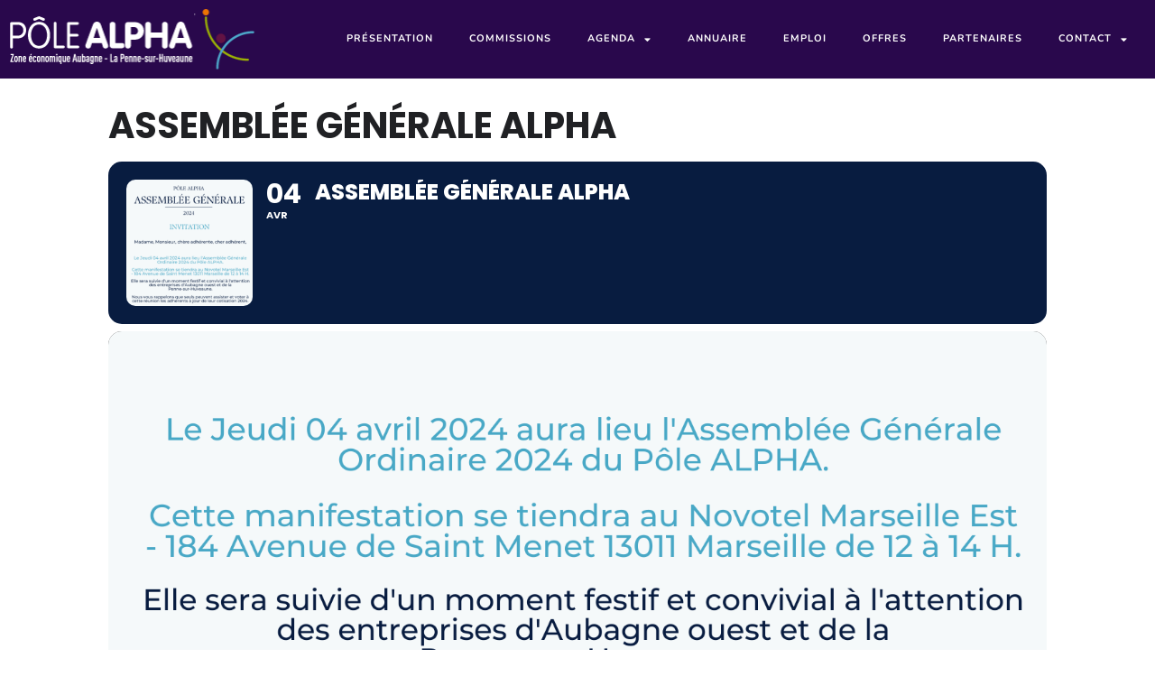

--- FILE ---
content_type: text/css
request_url: https://www.polealpha.com/wp-content/uploads/elementor/css/post-3915.css?ver=1769526654
body_size: 646
content:
.elementor-3915 .elementor-element.elementor-element-2a5f1a1:not(.elementor-motion-effects-element-type-background), .elementor-3915 .elementor-element.elementor-element-2a5f1a1 > .elementor-motion-effects-container > .elementor-motion-effects-layer{background-color:#29084C;}.elementor-3915 .elementor-element.elementor-element-2a5f1a1 > .elementor-container{max-width:1400px;}.elementor-3915 .elementor-element.elementor-element-2a5f1a1{transition:background 0.3s, border 0.3s, border-radius 0.3s, box-shadow 0.3s;z-index:99;}.elementor-3915 .elementor-element.elementor-element-2a5f1a1 > .elementor-background-overlay{transition:background 0.3s, border-radius 0.3s, opacity 0.3s;}.elementor-bc-flex-widget .elementor-3915 .elementor-element.elementor-element-a26d693.elementor-column .elementor-widget-wrap{align-items:center;}.elementor-3915 .elementor-element.elementor-element-a26d693.elementor-column.elementor-element[data-element_type="column"] > .elementor-widget-wrap.elementor-element-populated{align-content:center;align-items:center;}.elementor-3915 .elementor-element.elementor-element-2ee7788 .elementor-menu-toggle{margin:0 auto;}.elementor-3915 .elementor-element.elementor-element-2ee7788 .elementor-nav-menu .elementor-item{font-family:"Nunito", Sans-serif;font-size:11px;font-weight:700;text-transform:uppercase;letter-spacing:1px;word-spacing:0px;}.elementor-3915 .elementor-element.elementor-element-2ee7788 .elementor-nav-menu--main .elementor-item{color:#FFFFFF;fill:#FFFFFF;}.elementor-3915 .elementor-element.elementor-element-2ee7788 .elementor-nav-menu--main .elementor-item:hover,
					.elementor-3915 .elementor-element.elementor-element-2ee7788 .elementor-nav-menu--main .elementor-item.elementor-item-active,
					.elementor-3915 .elementor-element.elementor-element-2ee7788 .elementor-nav-menu--main .elementor-item.highlighted,
					.elementor-3915 .elementor-element.elementor-element-2ee7788 .elementor-nav-menu--main .elementor-item:focus{color:var( --e-global-color-bb6f4c2 );fill:var( --e-global-color-bb6f4c2 );}.elementor-3915 .elementor-element.elementor-element-2ee7788 .elementor-nav-menu--main .elementor-item.elementor-item-active{color:var( --e-global-color-bb6f4c2 );}.elementor-3915 .elementor-element.elementor-element-2ee7788 .elementor-nav-menu--dropdown a, .elementor-3915 .elementor-element.elementor-element-2ee7788 .elementor-menu-toggle{color:#FFFFFF;fill:#FFFFFF;}.elementor-3915 .elementor-element.elementor-element-2ee7788 .elementor-nav-menu--dropdown{background-color:var( --e-global-color-baa0862 );}.elementor-3915 .elementor-element.elementor-element-2ee7788 .elementor-nav-menu--dropdown a:hover,
					.elementor-3915 .elementor-element.elementor-element-2ee7788 .elementor-nav-menu--dropdown a:focus,
					.elementor-3915 .elementor-element.elementor-element-2ee7788 .elementor-nav-menu--dropdown a.elementor-item-active,
					.elementor-3915 .elementor-element.elementor-element-2ee7788 .elementor-nav-menu--dropdown a.highlighted,
					.elementor-3915 .elementor-element.elementor-element-2ee7788 .elementor-menu-toggle:hover,
					.elementor-3915 .elementor-element.elementor-element-2ee7788 .elementor-menu-toggle:focus{color:var( --e-global-color-bb6f4c2 );}.elementor-3915 .elementor-element.elementor-element-2ee7788 .elementor-nav-menu--dropdown a:hover,
					.elementor-3915 .elementor-element.elementor-element-2ee7788 .elementor-nav-menu--dropdown a:focus,
					.elementor-3915 .elementor-element.elementor-element-2ee7788 .elementor-nav-menu--dropdown a.elementor-item-active,
					.elementor-3915 .elementor-element.elementor-element-2ee7788 .elementor-nav-menu--dropdown a.highlighted{background-color:var( --e-global-color-baa0862 );}.elementor-3915 .elementor-element.elementor-element-2ee7788 .elementor-nav-menu--dropdown a.elementor-item-active{color:var( --e-global-color-baa0862 );background-color:var( --e-global-color-bb6f4c2 );}.elementor-3915 .elementor-element.elementor-element-2ee7788 .elementor-nav-menu--dropdown .elementor-item, .elementor-3915 .elementor-element.elementor-element-2ee7788 .elementor-nav-menu--dropdown  .elementor-sub-item{font-family:"Nunito", Sans-serif;font-size:11px;font-weight:700;text-transform:uppercase;}.elementor-3915 .elementor-element.elementor-element-2ee7788 div.elementor-menu-toggle{color:var( --e-global-color-bb6f4c2 );}.elementor-3915 .elementor-element.elementor-element-2ee7788 div.elementor-menu-toggle svg{fill:var( --e-global-color-bb6f4c2 );}.elementor-theme-builder-content-area{height:400px;}.elementor-location-header:before, .elementor-location-footer:before{content:"";display:table;clear:both;}@media(max-width:767px){.elementor-3915 .elementor-element.elementor-element-5bb082a{width:70%;}.elementor-3915 .elementor-element.elementor-element-a26d693{width:30%;}}@media(min-width:768px){.elementor-3915 .elementor-element.elementor-element-5bb082a{width:23%;}.elementor-3915 .elementor-element.elementor-element-a26d693{width:77%;}}

--- FILE ---
content_type: text/css
request_url: https://www.polealpha.com/wp-content/uploads/elementor/css/post-3918.css?ver=1769526654
body_size: 685
content:
.elementor-3918 .elementor-element.elementor-element-7b27ccb:not(.elementor-motion-effects-element-type-background), .elementor-3918 .elementor-element.elementor-element-7b27ccb > .elementor-motion-effects-container > .elementor-motion-effects-layer{background-color:var( --e-global-color-baa0862 );}.elementor-3918 .elementor-element.elementor-element-7b27ccb{transition:background 0.3s, border 0.3s, border-radius 0.3s, box-shadow 0.3s;}.elementor-3918 .elementor-element.elementor-element-7b27ccb > .elementor-background-overlay{transition:background 0.3s, border-radius 0.3s, opacity 0.3s;}.elementor-3918 .elementor-element.elementor-element-c8e64d5.elementor-column > .elementor-widget-wrap{justify-content:flex-end;}.elementor-3918 .elementor-element.elementor-element-c8e64d5 > .elementor-element-populated{padding:80px 80px 80px 80px;}.elementor-3918 .elementor-element.elementor-element-c932581 .elementor-nav-menu .elementor-item{font-family:"Nunito", Sans-serif;font-size:11px;font-weight:700;text-transform:uppercase;}.elementor-3918 .elementor-element.elementor-element-c932581 .elementor-nav-menu--main .elementor-item{color:#FFFFFF;fill:#FFFFFF;}.elementor-3918 .elementor-element.elementor-element-c932581 .elementor-nav-menu--main .elementor-item:hover,
					.elementor-3918 .elementor-element.elementor-element-c932581 .elementor-nav-menu--main .elementor-item.elementor-item-active,
					.elementor-3918 .elementor-element.elementor-element-c932581 .elementor-nav-menu--main .elementor-item.highlighted,
					.elementor-3918 .elementor-element.elementor-element-c932581 .elementor-nav-menu--main .elementor-item:focus{color:var( --e-global-color-bb6f4c2 );fill:var( --e-global-color-bb6f4c2 );}.elementor-3918 .elementor-element.elementor-element-c932581 .elementor-nav-menu--main .elementor-item.elementor-item-active{color:var( --e-global-color-bb6f4c2 );}.elementor-3918 .elementor-element.elementor-element-93812c2 > .elementor-element-populated{padding:0px 0px 0px 0px;}.elementor-3918 .elementor-element.elementor-element-f212624 > .elementor-element-populated{padding:80px 80px 80px 80px;}.elementor-3918 .elementor-element.elementor-element-ffe1d10 .elementor-icon-list-items:not(.elementor-inline-items) .elementor-icon-list-item:not(:last-child){padding-block-end:calc(25px/2);}.elementor-3918 .elementor-element.elementor-element-ffe1d10 .elementor-icon-list-items:not(.elementor-inline-items) .elementor-icon-list-item:not(:first-child){margin-block-start:calc(25px/2);}.elementor-3918 .elementor-element.elementor-element-ffe1d10 .elementor-icon-list-items.elementor-inline-items .elementor-icon-list-item{margin-inline:calc(25px/2);}.elementor-3918 .elementor-element.elementor-element-ffe1d10 .elementor-icon-list-items.elementor-inline-items{margin-inline:calc(-25px/2);}.elementor-3918 .elementor-element.elementor-element-ffe1d10 .elementor-icon-list-items.elementor-inline-items .elementor-icon-list-item:after{inset-inline-end:calc(-25px/2);}.elementor-3918 .elementor-element.elementor-element-ffe1d10 .elementor-icon-list-icon i{transition:color 0.3s;}.elementor-3918 .elementor-element.elementor-element-ffe1d10 .elementor-icon-list-icon svg{transition:fill 0.3s;}.elementor-3918 .elementor-element.elementor-element-ffe1d10{--e-icon-list-icon-size:14px;--icon-vertical-offset:0px;}.elementor-3918 .elementor-element.elementor-element-ffe1d10 .elementor-icon-list-item > .elementor-icon-list-text, .elementor-3918 .elementor-element.elementor-element-ffe1d10 .elementor-icon-list-item > a{font-family:"Nunito", Sans-serif;font-size:11px;font-weight:700;text-transform:uppercase;}.elementor-3918 .elementor-element.elementor-element-ffe1d10 .elementor-icon-list-text{color:#FFFFFF;transition:color 0.3s;}.elementor-3918 .elementor-element.elementor-element-ffe1d10 .elementor-icon-list-item:hover .elementor-icon-list-text{color:var( --e-global-color-bb6f4c2 );}.elementor-3918 .elementor-element.elementor-element-0a383cb:not(.elementor-motion-effects-element-type-background), .elementor-3918 .elementor-element.elementor-element-0a383cb > .elementor-motion-effects-container > .elementor-motion-effects-layer{background-color:#120224;}.elementor-3918 .elementor-element.elementor-element-0a383cb{transition:background 0.3s, border 0.3s, border-radius 0.3s, box-shadow 0.3s;}.elementor-3918 .elementor-element.elementor-element-0a383cb > .elementor-background-overlay{transition:background 0.3s, border-radius 0.3s, opacity 0.3s;}.elementor-3918 .elementor-element.elementor-element-f07c3d8 .elementor-heading-title{font-family:"Nunito", Sans-serif;font-size:14px;color:#FFFFFF;}.elementor-3918 .elementor-element.elementor-element-2d07b16{text-align:end;}.elementor-3918 .elementor-element.elementor-element-2d07b16 .elementor-heading-title{font-family:"Nunito", Sans-serif;font-size:14px;color:#FFFFFF;}.elementor-theme-builder-content-area{height:400px;}.elementor-location-header:before, .elementor-location-footer:before{content:"";display:table;clear:both;}

--- FILE ---
content_type: application/javascript
request_url: https://www.polealpha.com/wp-content/plugins/acf-openstreetmap-field/assets/js/acf-input-osm.js?ver=1.6.1
body_size: 62438
content:
!function o(n,s,r){function a(e,t){if(!s[e]){if(!n[e]){var i="function"==typeof require&&require;if(!t&&i)return i(e,!0);if(l)return l(e,!0);throw(t=new Error("Cannot find module '"+e+"'")).code="MODULE_NOT_FOUND",t}i=s[e]={exports:{}},n[e][0].call(i.exports,function(t){return a(n[e][1][t]||t)},i,i.exports,o,n,s,r)}return s[e].exports}for(var l="function"==typeof require&&require,t=0;t<r.length;t++)a(r[t]);return a}({1:[function(D,R,j){var t,h,r,o,n,e,i,s,a,l,c,u,d,p,_,m,f,g,v,y,b,w,x,k;t={},h=P(L),r=0,o=/[&<>"'`]/g,n=/[&<>"'`]/,e={"&":"&amp;","<":"&lt;",">":"&gt;",'"':"&quot;","'":"&#x27;","`":"&#x60;"},y={__proto__:null,geocodingParams:M,reverseParams:C,ArcGis:i=function(){function t(t){this.options={serviceUrl:"https://geocode.arcgis.com/arcgis/rest/services/World/GeocodeServer",apiKey:""},h.Util.setOptions(this,t)}var e=t.prototype;return e.geocode=function(t,r,a){t=M(this.options,{token:this.options.apiKey,SingleLine:t,outFields:"Addr_Type",forStorage:!1,maxLocations:10,f:"json"});O(this.options.serviceUrl+"/findAddressCandidates",t,function(t){var e=[];if(t.candidates&&t.candidates.length)for(var i=0;i<=t.candidates.length-1;i++){var o=t.candidates[i],n=h.latLng(o.location.y,o.location.x),s=h.latLngBounds(h.latLng(o.extent.ymax,o.extent.xmax),h.latLng(o.extent.ymin,o.extent.xmin));e[i]={name:o.address,bbox:s,center:n}}r.call(a,e)})},e.suggest=function(t,e,i){return this.geocode(t,e,i)},e.reverse=function(t,e,n,s){t=C(this.options,{location:t.lng+","+t.lat,distance:100,f:"json"});O(this.options.serviceUrl+"/reverseGeocode",t,function(t){var e,i,o=[];t&&!t.error&&(e=h.latLng(t.location.y,t.location.x),i=h.latLngBounds(e,e),o.push({name:t.address.Match_addr,center:e,bbox:i})),n.call(s,o)})},t}(),arcgis:function(t){return new i(t)},Bing:s=function(){function t(t){this.options={serviceUrl:"https://dev.virtualearth.net/REST/v1/Locations"},h.Util.setOptions(this,t)}var e=t.prototype;return e.geocode=function(t,s,r){t=M(this.options,{query:t,key:this.options.apiKey});S(this.options.apiKey,t,function(t){var e=[];if(0<t.resourceSets.length)for(var i=t.resourceSets[0].resources.length-1;0<=i;i--){var o=t.resourceSets[0].resources[i],n=o.bbox;e[i]={name:o.name,bbox:h.latLngBounds([n[0],n[1]],[n[2],n[3]]),center:h.latLng(o.point.coordinates)}}s.call(r,e)},this,"jsonp")},e.reverse=function(t,e,s,r){var i=C(this.options,{key:this.options.apiKey});S(this.options.serviceUrl+t.lat+","+t.lng,i,function(t){for(var e=[],i=t.resourceSets[0].resources.length-1;0<=i;i--){var o=t.resourceSets[0].resources[i],n=o.bbox;e[i]={name:o.name,bbox:h.latLngBounds([n[0],n[1]],[n[2],n[3]]),center:h.latLng(o.point.coordinates)}}s.call(r,e)},this,"jsonp")},t}(),bing:function(t){return new s(t)},Google:a=function(){function t(t){this.options={serviceUrl:"https://maps.googleapis.com/maps/api/geocode/json"},h.Util.setOptions(this,t)}var e=t.prototype;return e.geocode=function(t,r,a){t=M(this.options,{key:this.options.apiKey,address:t});O(this.options.serviceUrl,t,function(t){var e=[];if(t.results&&t.results.length)for(var i=0;i<=t.results.length-1;i++){var o=t.results[i],n=h.latLng(o.geometry.location),s=h.latLngBounds(h.latLng(o.geometry.viewport.northeast),h.latLng(o.geometry.viewport.southwest));e[i]={name:o.formatted_address,bbox:s,center:n,properties:o.address_components}}r.call(a,e)})},e.reverse=function(t,e,r,a){t=C(this.options,{key:this.options.apiKey,latlng:t.lat+","+t.lng});O(this.options.serviceUrl,t,function(t){var e=[];if(t.results&&t.results.length)for(var i=0;i<=t.results.length-1;i++){var o=t.results[i],n=h.latLng(o.geometry.location),s=h.latLngBounds(h.latLng(o.geometry.viewport.northeast),h.latLng(o.geometry.viewport.southwest));e[i]={name:o.formatted_address,bbox:s,center:n,properties:o.address_components}}r.call(a,e)})},t}(),google:function(t){return new a(t)},HERE:l=function(){function t(t){if(this.options={serviceUrl:"https://geocoder.api.here.com/6.2/",app_id:"",app_code:"",apiKey:"",maxResults:5},h.Util.setOptions(this,t),t.apiKey)throw Error("apiKey is not supported, use app_id/app_code instead!")}var e=t.prototype;return e.geocode=function(t,e,i){t=M(this.options,{searchtext:t,gen:9,app_id:this.options.app_id,app_code:this.options.app_code,jsonattributes:1,maxresults:this.options.maxResults});this.getJSON(this.options.serviceUrl+"geocode.json",t,e,i)},e.reverse=function(t,e,i,o){t=t.lat+","+t.lng,this.options.reverseGeocodeProxRadius&&(t+=","+this.options.reverseGeocodeProxRadius),t=C(this.options,{prox:t,mode:"retrieveAddresses",app_id:this.options.app_id,app_code:this.options.app_code,gen:9,jsonattributes:1,maxresults:this.options.maxResults});this.getJSON(this.options.serviceUrl+"reversegeocode.json",t,i,o)},e.getJSON=function(t,e,r,a){O(t,e,function(t){var e=[];if(t.response.view&&t.response.view.length)for(var i=0;i<=t.response.view[0].result.length-1;i++){var o=t.response.view[0].result[i].location,n=h.latLng(o.displayPosition.latitude,o.displayPosition.longitude),s=h.latLngBounds(h.latLng(o.mapView.topLeft.latitude,o.mapView.topLeft.longitude),h.latLng(o.mapView.bottomRight.latitude,o.mapView.bottomRight.longitude));e[i]={name:o.address.label,properties:o.address,bbox:s,center:n}}r.call(a,e)})},t}(),HEREv2:c=function(){function t(t){this.options={serviceUrl:"https://geocode.search.hereapi.com/v1",apiKey:"",app_id:"",app_code:"",maxResults:10},h.Util.setOptions(this,t)}var e=t.prototype;return e.geocode=function(t,e,i){t=M(this.options,{q:t,apiKey:this.options.apiKey,limit:this.options.maxResults});if(!t.at&&!t.in)throw Error("at / in parameters not found. Please define coordinates (at=latitude,longitude) or other (in) in your geocodingQueryParams.");this.getJSON(this.options.serviceUrl+"/discover",t,e,i)},e.reverse=function(t,e,i,o){t=C(this.options,{at:t.lat+","+t.lng,limit:this.options.reverseGeocodeProxRadius,apiKey:this.options.apiKey});this.getJSON(this.options.serviceUrl+"/revgeocode",t,i,o)},e.getJSON=function(t,e,r,a){O(t,e,function(t){var e=[];if(t.items&&t.items.length)for(var i=0;i<=t.items.length-1;i++){var o=t.items[i],n=h.latLng(o.position.lat,o.position.lng),s=void 0,s=o.mapView?h.latLngBounds(h.latLng(o.mapView.south,o.mapView.west),h.latLng(o.mapView.north,o.mapView.east)):h.latLngBounds(h.latLng(o.position.lat,o.position.lng),h.latLng(o.position.lat,o.position.lng));e[i]={name:o.address.label,properties:o.address,bbox:s,center:n}}r.call(a,e)})},t}(),here:function(t){return new(t.apiKey?c:l)(t)},parseLatLng:B,LatLng:u=function(){function t(t){this.options={next:void 0,sizeInMeters:1e4},h.Util.setOptions(this,t)}return t.prototype.geocode=function(t,e,i){var o=B(t);o?(o=[{name:t,center:o,bbox:o.toBounds(this.options.sizeInMeters)}],e.call(i,o)):this.options.next&&this.options.next.geocode(t,e,i)},t}(),latLng:function(t){return new u(t)},Mapbox:d=function(){function t(t){this.options={serviceUrl:"https://api.mapbox.com/geocoding/v5/mapbox.places/"},h.Util.setOptions(this,t)}var e=t.prototype;return e._getProperties=function(t){for(var e={text:t.text,address:t.address},i=0;i<(t.context||[]).length;i++)e[t.context[i].id.split(".")[0]]=t.context[i].text,t.context[i].short_code&&(e.countryShortCode=t.context[i].short_code);return e},e.geocode=function(t,r,a){var l=this,e=M(this.options,{access_token:this.options.apiKey});void 0!==e.proximity&&void 0!==e.proximity.lat&&void 0!==e.proximity.lng&&(e.proximity=e.proximity.lng+","+e.proximity.lat),O(this.options.serviceUrl+encodeURIComponent(t)+".json",e,function(t){var e=[];if(t.features&&t.features.length)for(var i=0;i<=t.features.length-1;i++){var o=t.features[i],n=h.latLng(o.center.reverse()),s=void 0,s=o.bbox?h.latLngBounds(h.latLng(o.bbox.slice(0,2).reverse()),h.latLng(o.bbox.slice(2,4).reverse())):h.latLngBounds(n,n);e[i]={name:o.place_name,bbox:s,center:n,properties:l._getProperties(o)}}r.call(a,e)})},e.suggest=function(t,e,i){return this.geocode(t,e,i)},e.reverse=function(t,e,r,a){var l=this;O(this.options.serviceUrl+t.lng+","+t.lat+".json",C(this.options,{access_token:this.options.apiKey}),function(t){var e=[];if(t.features&&t.features.length)for(var i=0;i<=t.features.length-1;i++){var o=t.features[i],n=h.latLng(o.center.reverse()),s=void 0,s=o.bbox?h.latLngBounds(h.latLng(o.bbox.slice(0,2).reverse()),h.latLng(o.bbox.slice(2,4).reverse())):h.latLngBounds(n,n);e[i]={name:o.place_name,bbox:s,center:n,properties:l._getProperties(o)}}r.call(a,e)})},t}(),mapbox:function(t){return new d(t)},MapQuest:p=function(){function t(t){this.options={serviceUrl:"https://www.mapquestapi.com/geocoding/v1"},h.Util.setOptions(this,t),this.options.apiKey=decodeURIComponent(this.options.apiKey)}var e=t.prototype;return e._formatName=function(){return[].slice.call(arguments).filter(function(t){return!!t}).join(", ")},e.geocode=function(t,s,r){t=M(this.options,{key:this.options.apiKey,location:t,limit:5,outFormat:"json"});O(this.options.serviceUrl+"/address",t,h.Util.bind(function(t){var e=[];if(t.results&&t.results[0].locations)for(var i=t.results[0].locations.length-1;0<=i;i--){var o=t.results[0].locations[i],n=h.latLng(o.latLng);e[i]={name:this._formatName(o.street,o.adminArea4,o.adminArea3,o.adminArea1),bbox:h.latLngBounds(n,n),center:n}}s.call(r,e)},this))},e.reverse=function(t,e,s,r){t=C(this.options,{key:this.options.apiKey,location:t.lat+","+t.lng,outputFormat:"json"});O(this.options.serviceUrl+"/reverse",t,h.Util.bind(function(t){var e=[];if(t.results&&t.results[0].locations)for(var i=t.results[0].locations.length-1;0<=i;i--){var o=t.results[0].locations[i],n=h.latLng(o.latLng);e[i]={name:this._formatName(o.street,o.adminArea4,o.adminArea3,o.adminArea1),bbox:h.latLngBounds(n,n),center:n}}s.call(r,e)},this))},t}(),mapQuest:function(t){return new p(t)},Neutrino:_=function(){function t(t){this.options={userId:void 0,apiKey:void 0,serviceUrl:"https://neutrinoapi.com/"},h.Util.setOptions(this,t)}var e=t.prototype;return e.geocode=function(t,n,s){t=M(this.options,{apiKey:this.options.apiKey,userId:this.options.userId,address:t.split(/\s+/).join(".")});O(this.options.serviceUrl+"geocode-address",t,function(t){var e,i,o=[];t.locations&&(t.geometry=t.locations[0],e=h.latLng(t.geometry.latitude,t.geometry.longitude),i=h.latLngBounds(e,e),o[0]={name:t.geometry.address,bbox:i,center:e}),n.call(s,o)})},e.suggest=function(t,e,i){return this.geocode(t,e,i)},e.reverse=function(n,t,s,r){var e=C(this.options,{apiKey:this.options.apiKey,userId:this.options.userId,latitude:n.lat,longitude:n.lng});O(this.options.serviceUrl+"geocode-reverse",e,function(t){var e,i,o=[];200==t.status.status&&t.found&&(e=h.latLng(n.lat,n.lng),i=h.latLngBounds(e,e),o[0]={name:t.address,bbox:i,center:e}),s.call(r,o)})},t}(),neutrino:function(t){return new _(t)},Nominatim:m=function(){function t(t){this.options={serviceUrl:"https://nominatim.openstreetmap.org/",htmlTemplate:function(t){var t=t.address,e=[];return(t.road||t.building)&&e.push("{building} {road} {house_number}"),(t.city||t.town||t.village||t.hamlet)&&e.push('<span class="'+(0<e.length?"leaflet-control-geocoder-address-detail":"")+'">{postcode} {city} {town} {village} {hamlet}</span>'),(t.state||t.country)&&e.push('<span class="'+(0<e.length?"leaflet-control-geocoder-address-context":"")+'">{state} {country}</span>'),N(e.join("<br/>"),t)}},h.Util.setOptions(this,t||{})}var e=t.prototype;return e.geocode=function(t,s,r){var a=this,t=M(this.options,{q:t,limit:5,format:"json",addressdetails:1});O(this.options.serviceUrl+"search",t,function(t){for(var e=[],i=t.length-1;0<=i;i--){for(var o=t[i].boundingbox,n=0;n<4;n++)o[n]=+o[n];e[i]={icon:t[i].icon,name:t[i].display_name,html:a.options.htmlTemplate?a.options.htmlTemplate(t[i]):void 0,bbox:h.latLngBounds([o[0],o[2]],[o[1],o[3]]),center:h.latLng(t[i].lat,t[i].lon),properties:t[i]}}s.call(r,e)})},e.reverse=function(t,e,n,s){var r=this,t=C(this.options,{lat:t.lat,lon:t.lng,zoom:Math.round(Math.log(e/256)/Math.log(2)),addressdetails:1,format:"json"});O(this.options.serviceUrl+"reverse",t,function(t){var e,i,o=[];t&&t.lat&&t.lon&&(e=h.latLng(t.lat,t.lon),i=h.latLngBounds(e,e),o.push({name:t.display_name,html:r.options.htmlTemplate?r.options.htmlTemplate(t):void 0,center:e,bbox:i,properties:t})),n.call(s,o)})},t}(),nominatim:function(t){return new m(t)},OpenLocationCode:f=function(){function t(t){h.Util.setOptions(this,t)}var e=t.prototype;return e.geocode=function(t,e,i){try{var o=this.options.OpenLocationCode.decode(t),n={name:t,center:h.latLng(o.latitudeCenter,o.longitudeCenter),bbox:h.latLngBounds(h.latLng(o.latitudeLo,o.longitudeLo),h.latLng(o.latitudeHi,o.longitudeHi))};e.call(i,[n])}catch(t){console.warn(t),e.call(i,[])}},e.reverse=function(t,e,i,o){try{var n={name:this.options.OpenLocationCode.encode(t.lat,t.lng,this.options.codeLength),center:h.latLng(t.lat,t.lng),bbox:h.latLngBounds(h.latLng(t.lat,t.lng),h.latLng(t.lat,t.lng))};i.call(o,[n])}catch(t){console.warn(t),i.call(o,[])}},t}(),openLocationCode:function(t){return new f(t)},OpenCage:g=function(){function t(t){this.options={serviceUrl:"https://api.opencagedata.com/geocode/v1/json"},h.Util.setOptions(this,t)}var e=t.prototype;return e.geocode=function(t,r,a){t=M(this.options,{key:this.options.apiKey,q:t});O(this.options.serviceUrl,t,function(t){var e=[];if(t.results&&t.results.length)for(var i=0;i<t.results.length;i++){var o=t.results[i],n=h.latLng(o.geometry),s=void 0,s=o.annotations&&o.annotations.bounds?h.latLngBounds(h.latLng(o.annotations.bounds.northeast),h.latLng(o.annotations.bounds.southwest)):h.latLngBounds(n,n);e.push({name:o.formatted,bbox:s,center:n})}r.call(a,e)})},e.suggest=function(t,e,i){return this.geocode(t,e,i)},e.reverse=function(t,e,r,a){t=C(this.options,{key:this.options.apiKey,q:[t.lat,t.lng].join(",")});O(this.options.serviceUrl,t,function(t){var e=[];if(t.results&&t.results.length)for(var i=0;i<t.results.length;i++){var o=t.results[i],n=h.latLng(o.geometry),s=void 0,s=o.annotations&&o.annotations.bounds?h.latLngBounds(h.latLng(o.annotations.bounds.northeast),h.latLng(o.annotations.bounds.southwest)):h.latLngBounds(n,n);e.push({name:o.formatted,bbox:s,center:n})}r.call(a,e)})},t}(),opencage:function(t){return new g(t)},Pelias:y=v=function(){function t(t){this.options={serviceUrl:"https://api.geocode.earth/v1"},this._lastSuggest=0,h.Util.setOptions(this,t)}var e=t.prototype;return e.geocode=function(t,e,i){var o=this,t=M(this.options,{api_key:this.options.apiKey,text:t});O(this.options.serviceUrl+"/search",t,function(t){e.call(i,o._parseResults(t,"bbox"))})},e.suggest=function(t,e,i){var o=this,t=M(this.options,{api_key:this.options.apiKey,text:t});O(this.options.serviceUrl+"/autocomplete",t,function(t){t.geocoding.timestamp>o._lastSuggest&&(o._lastSuggest=t.geocoding.timestamp,e.call(i,o._parseResults(t,"bbox")))})},e.reverse=function(t,e,i,o){var n=this,t=C(this.options,{api_key:this.options.apiKey,"point.lat":t.lat,"point.lon":t.lng});O(this.options.serviceUrl+"/reverse",t,function(t){i.call(o,n._parseResults(t,"bounds"))})},e._parseResults=function(t,s){var r=[];return h.geoJSON(t,{pointToLayer:function(t,e){return h.circleMarker(e)},onEachFeature:function(t,e){var i,o,n={};e.getBounds?o=(i=e.getBounds()).getCenter():i=e.feature.bbox?(o=e.getLatLng(),h.latLngBounds(h.GeoJSON.coordsToLatLng(e.feature.bbox.slice(0,2)),h.GeoJSON.coordsToLatLng(e.feature.bbox.slice(2,4)))):(o=e.getLatLng(),h.latLngBounds(o,o)),n.name=e.feature.properties.label,n.center=o,n[s]=i,n.properties=e.feature.properties,r.push(n)}}),r},t}(),pelias:Z,GeocodeEarth:y,geocodeEarth:Z,Mapzen:v,mapzen:Z,Openrouteservice:b=function(e){function t(t){return e.call(this,h.Util.extend({serviceUrl:"https://api.openrouteservice.org/geocode"},t))||this}return T(t,e),t}(v),openrouteservice:function(t){return new b(t)},Photon:w=function(){function t(t){this.options={serviceUrl:"https://photon.komoot.io/api/",reverseUrl:"https://photon.komoot.io/reverse/",nameProperties:["name","street","suburb","hamlet","town","city","state","country"]},h.Util.setOptions(this,t)}var e=t.prototype;return e.geocode=function(t,e,i){t=M(this.options,{q:t});O(this.options.serviceUrl,t,h.Util.bind(function(t){e.call(i,this._decodeFeatures(t))},this))},e.suggest=function(t,e,i){return this.geocode(t,e,i)},e.reverse=function(t,e,i,o){t=C(this.options,{lat:t.lat,lon:t.lng});O(this.options.reverseUrl,t,h.Util.bind(function(t){i.call(o,this._decodeFeatures(t))},this))},e._decodeFeatures=function(t){var e=[];if(t&&t.features)for(var i=0;i<t.features.length;i++){var o=t.features[i],n=o.geometry.coordinates,n=h.latLng(n[1],n[0]),s=o.properties.extent,s=s?h.latLngBounds([s[1],s[0]],[s[3],s[2]]):h.latLngBounds(n,n);e.push({name:this._decodeFeatureName(o),html:this.options.htmlTemplate?this.options.htmlTemplate(o):void 0,center:n,bbox:s,properties:o.properties})}return e},e._decodeFeatureName=function(e){return(this.options.nameProperties||[]).map(function(t){return e.properties[t]}).filter(function(t){return!!t}).join(", ")},t}(),photon:function(t){return new w(t)},What3Words:x=function(){function t(t){this.options={serviceUrl:"https://api.what3words.com/v2/"},h.Util.setOptions(this,t)}var e=t.prototype;return e.geocode=function(t,n,s){O(this.options.serviceUrl+"forward",M(this.options,{key:this.options.apiKey,addr:t.split(/\s+/).join(".")}),function(t){var e,i,o=[];t.geometry&&(e=h.latLng(t.geometry.lat,t.geometry.lng),i=h.latLngBounds(e,e),o[0]={name:t.words,bbox:i,center:e}),n.call(s,o)})},e.suggest=function(t,e,i){return this.geocode(t,e,i)},e.reverse=function(t,e,n,s){O(this.options.serviceUrl+"reverse",C(this.options,{key:this.options.apiKey,coords:[t.lat,t.lng].join(",")}),function(t){var e,i,o=[];200==t.status.status&&(e=h.latLng(t.geometry.lat,t.geometry.lng),i=h.latLngBounds(e,e),o[0]={name:t.words,bbox:i,center:e}),n.call(s,o)})},t}(),what3words:function(t){return new x(t)}},h.Util.extend(A.prototype,h.Control.prototype),h.Util.extend(A.prototype,h.Evented.prototype),k=function(i){function t(t){var e=i.call(this,t)||this;return e.options={showUniqueResult:!0,showResultIcons:!1,collapsed:!0,expand:"touch",position:"topright",placeholder:"Search...",errorMessage:"Nothing found.",iconLabel:"Initiate a new search",query:"",queryMinLength:1,suggestMinLength:3,suggestTimeout:250,defaultMarkGeocode:!0},e._requestCount=0,h.Util.setOptions(function(t){if(void 0===t)throw new ReferenceError("this hasn't been initialised - super() hasn't been called");return t}(e),t),e.options.geocoder||(e.options.geocoder=new m),e}T(t,i);var e=t.prototype;return e.addThrobberClass=function(){h.DomUtil.addClass(this._container,"leaflet-control-geocoder-throbber")},e.removeThrobberClass=function(){h.DomUtil.removeClass(this._container,"leaflet-control-geocoder-throbber")},e.onAdd=function(t){var e=this,i="leaflet-control-geocoder",o=h.DomUtil.create("div",i+" leaflet-bar"),n=h.DomUtil.create("button",i+"-icon",o),s=this._form=h.DomUtil.create("div",i+"-form",o),t=(this._map=t,this._container=o,n.innerHTML="&nbsp;",n.type="button",n.setAttribute("aria-label",this.options.iconLabel),this._input=h.DomUtil.create("input","",s));return t.type="text",t.value=this.options.query,t.placeholder=this.options.placeholder,h.DomEvent.disableClickPropagation(t),this._errorElement=h.DomUtil.create("div",i+"-form-no-error",o),this._errorElement.innerHTML=this.options.errorMessage,this._alts=h.DomUtil.create("ul",i+"-alternatives leaflet-control-geocoder-alternatives-minimized",o),h.DomEvent.disableClickPropagation(this._alts),h.DomEvent.addListener(t,"keydown",this._keydown,this),this.options.geocoder.suggest&&h.DomEvent.addListener(t,"input",this._change,this),h.DomEvent.addListener(t,"blur",function(){e.options.collapsed&&!e._preventBlurCollapse&&e._collapse(),e._preventBlurCollapse=!1}),this.options.collapsed?"click"===this.options.expand?h.DomEvent.addListener(o,"click",function(t){0===t.button&&2!==t.detail&&e._toggle()}):"touch"===this.options.expand?h.DomEvent.addListener(o,h.Browser.touch?"touchstart mousedown":"mousedown",function(t){e._toggle(),t.preventDefault(),t.stopPropagation()},this):(h.DomEvent.addListener(o,"mouseover",this._expand,this),h.DomEvent.addListener(o,"mouseout",this._collapse,this),this._map.on("movestart",this._collapse,this)):(this._expand(),h.Browser.touch?h.DomEvent.addListener(o,"touchstart",function(){return e._geocode()}):h.DomEvent.addListener(o,"click",function(){return e._geocode()})),this.options.defaultMarkGeocode&&this.on("markgeocode",this.markGeocode,this),this.on("startgeocode",this.addThrobberClass,this),this.on("finishgeocode",this.removeThrobberClass,this),this.on("startsuggest",this.addThrobberClass,this),this.on("finishsuggest",this.removeThrobberClass,this),h.DomEvent.disableClickPropagation(o),o},e.setQuery=function(t){return this._input.value=t,this},e._geocodeResult=function(t,e){if(!e&&this.options.showUniqueResult&&1===t.length)this._geocodeResultSelected(t[0]);else if(0<t.length){this._alts.innerHTML="",this._results=t,h.DomUtil.removeClass(this._alts,"leaflet-control-geocoder-alternatives-minimized"),h.DomUtil.addClass(this._container,"leaflet-control-geocoder-options-open");for(var i=0;i<t.length;i++)this._alts.appendChild(this._createAlt(t[i],i))}else h.DomUtil.addClass(this._container,"leaflet-control-geocoder-options-error"),h.DomUtil.addClass(this._errorElement,"leaflet-control-geocoder-error")},e.markGeocode=function(t){t=t.geocode;return this._map.fitBounds(t.bbox),this._geocodeMarker&&this._map.removeLayer(this._geocodeMarker),this._geocodeMarker=new h.Marker(t.center).bindPopup(t.html||t.name).addTo(this._map).openPopup(),this},e._geocode=function(e){var i,t,o=this,n=this._input.value;!e&&n.length<this.options.queryMinLength||(i=++this._requestCount,t=function(t){i===o._requestCount&&(o.fire(e?"finishsuggest":"finishgeocode",{input:n,results:t}),o._geocodeResult(t,e))},this._lastGeocode=n,e||this._clearResults(),this.fire(e?"startsuggest":"startgeocode",{input:n}),e?this.options.geocoder.suggest(n,t):this.options.geocoder.geocode(n,t))},e._geocodeResultSelected=function(t){this.fire("markgeocode",{geocode:t})},e._toggle=function(){h.DomUtil.hasClass(this._container,"leaflet-control-geocoder-expanded")?this._collapse():this._expand()},e._expand=function(){h.DomUtil.addClass(this._container,"leaflet-control-geocoder-expanded"),this._input.select(),this.fire("expand")},e._collapse=function(){h.DomUtil.removeClass(this._container,"leaflet-control-geocoder-expanded"),h.DomUtil.addClass(this._alts,"leaflet-control-geocoder-alternatives-minimized"),h.DomUtil.removeClass(this._errorElement,"leaflet-control-geocoder-error"),h.DomUtil.removeClass(this._container,"leaflet-control-geocoder-options-open"),h.DomUtil.removeClass(this._container,"leaflet-control-geocoder-options-error"),this._input.blur(),this.fire("collapse")},e._clearResults=function(){h.DomUtil.addClass(this._alts,"leaflet-control-geocoder-alternatives-minimized"),this._selection=null,h.DomUtil.removeClass(this._errorElement,"leaflet-control-geocoder-error"),h.DomUtil.removeClass(this._container,"leaflet-control-geocoder-options-open"),h.DomUtil.removeClass(this._container,"leaflet-control-geocoder-options-error")},e._createAlt=function(e,t){var i=this,o=h.DomUtil.create("li",""),n=h.DomUtil.create("a","",o),s=this.options.showResultIcons&&e.icon?h.DomUtil.create("img","",n):null,r=e.html?void 0:document.createTextNode(e.name);return s&&(s.src=e.icon),o.setAttribute("data-result-index",String(t)),e.html?n.innerHTML=n.innerHTML+e.html:r&&n.appendChild(r),h.DomEvent.addListener(o,"mousedown touchstart",function(t){i._preventBlurCollapse=!0,h.DomEvent.stop(t),i._geocodeResultSelected(e),h.DomEvent.on(o,"click touchend",function(){i.options.collapsed?i._collapse():i._clearResults()})},this),o},e._keydown=function(t){function e(t){o._selection&&(h.DomUtil.removeClass(o._selection,"leaflet-control-geocoder-selected"),o._selection=o._selection[0<t?"nextSibling":"previousSibling"]),o._selection||(o._selection=o._alts[0<t?"firstChild":"lastChild"]),o._selection&&h.DomUtil.addClass(o._selection,"leaflet-control-geocoder-selected")}var i,o=this;switch(t.keyCode){case 27:this.options.collapsed?this._collapse():this._clearResults();break;case 38:e(-1);break;case 40:e(1);break;case 13:this._selection?(i=parseInt(this._selection.getAttribute("data-result-index"),10),this._geocodeResultSelected(this._results[i]),this._clearResults()):this._geocode();break;default:return}h.DomEvent.preventDefault(t)},e._change=function(){var t=this,e=this._input.value;e!==this._lastGeocode&&(clearTimeout(this._suggestTimeout),e.length>=this.options.suggestMinLength?this._suggestTimeout=setTimeout(function(){return t._geocode(!0)},this.options.suggestTimeout):this._clearResults())},t}(A),h.Util.extend(k,y),h.Util.extend(h.Control,{Geocoder:k,geocoder:I}),t.Geocoder=k,t.default=k,t.geocoder=I,t.geocoders=y;function P(i){var o;return i&&i.__esModule?i:(o=Object.create(null),i&&Object.keys(i).forEach(function(t){var e;"default"!==t&&(e=Object.getOwnPropertyDescriptor(i,t),Object.defineProperty(o,t,e.get?e:{enumerable:!0,get:function(){return i[t]}}))}),o.default=i,o)}function T(t,e){t.prototype=Object.create(e.prototype),(t.prototype.constructor=t).__proto__=e}function M(t,e){return h.Util.extend(e,t.geocodingQueryParams)}function C(t,e){return h.Util.extend(e,t.reverseQueryParams)}function E(t){return e[t]}function S(t,e,i,o,n){var s="_l_geocoder_"+r++,n=(e[n||"callback"]=s,window[s]=h.Util.bind(i,o),document.createElement("script"));n.type="text/javascript",n.src=t+z(e),n.id=s,document.getElementsByTagName("head")[0].appendChild(n)}function O(t,e,i){var o=new XMLHttpRequest;o.onreadystatechange=function(){if(4===o.readyState){var e;if(200!==o.status&&304!==o.status)e="";else if("string"==typeof o.response)try{e=JSON.parse(o.response)}catch(t){e=o.response}else e=o.response;i(e)}},o.open("GET",t+z(e),!0),o.responseType="json",o.setRequestHeader("Accept","application/json"),o.send(null)}function N(t,i){return t.replace(/\{ *([\w_]+) *\}/g,function(t,e){var e=i[e];return void 0===e?e="":"function"==typeof e&&(e=e(i)),null==(e=e)?"":e?n.test(e=""+e)?e.replace(o,E):e:e+""})}function z(t,e,i){var o,n=[];for(o in t){var s=encodeURIComponent(i?o.toUpperCase():o),r=t[o];if(Array.isArray(r))for(var a=0;a<r.length;a++)n.push(s+"="+encodeURIComponent(r[a]));else n.push(s+"="+encodeURIComponent(String(r)))}return(e&&-1!==e.indexOf("?")?"&":"?")+n.join("&")}function B(t){var e;return(e=t.match(/^([NS])\s*(\d{1,3}(?:\.\d*)?)\W*([EW])\s*(\d{1,3}(?:\.\d*)?)$/))?h.latLng((/N/i.test(e[1])?1:-1)*+e[2],(/E/i.test(e[3])?1:-1)*+e[4]):(e=t.match(/^(\d{1,3}(?:\.\d*)?)\s*([NS])\W*(\d{1,3}(?:\.\d*)?)\s*([EW])$/))?h.latLng((/N/i.test(e[2])?1:-1)*+e[1],(/E/i.test(e[4])?1:-1)*+e[3]):(e=t.match(/^([NS])\s*(\d{1,3})°?\s*(\d{1,3}(?:\.\d*)?)?['′]?\W*([EW])\s*(\d{1,3})°?\s*(\d{1,3}(?:\.\d*)?)?['′]?$/))?h.latLng((/N/i.test(e[1])?1:-1)*(+e[2]+ +e[3]/60),(/E/i.test(e[4])?1:-1)*(+e[5]+ +e[6]/60)):(e=t.match(/^(\d{1,3})°?\s*(\d{1,3}(?:\.\d*)?)?['′]?\s*([NS])\W*(\d{1,3})°?\s*(\d{1,3}(?:\.\d*)?)?['′]?\s*([EW])$/))?h.latLng((/N/i.test(e[3])?1:-1)*(+e[1]+ +e[2]/60),(/E/i.test(e[6])?1:-1)*(+e[4]+ +e[5]/60)):(e=t.match(/^([NS])\s*(\d{1,3})°?\s*(\d{1,2})['′]?\s*(\d{1,3}(?:\.\d*)?)?["″]?\W*([EW])\s*(\d{1,3})°?\s*(\d{1,2})['′]?\s*(\d{1,3}(?:\.\d*)?)?["″]?$/))?h.latLng((/N/i.test(e[1])?1:-1)*(+e[2]+ +e[3]/60+ +e[4]/3600),(/E/i.test(e[5])?1:-1)*(+e[6]+ +e[7]/60+ +e[8]/3600)):(e=t.match(/^(\d{1,3})°?\s*(\d{1,2})['′]?\s*(\d{1,3}(?:\.\d*)?)?["″]\s*([NS])\W*(\d{1,3})°?\s*(\d{1,2})['′]?\s*(\d{1,3}(?:\.\d*)?)?["″]?\s*([EW])$/))?h.latLng((/N/i.test(e[4])?1:-1)*(+e[1]+ +e[2]/60+ +e[3]/3600),(/E/i.test(e[8])?1:-1)*(+e[5]+ +e[6]/60+ +e[7]/3600)):(e=t.match(/^\s*([+-]?\d+(?:\.\d*)?)\s*[\s,]\s*([+-]?\d+(?:\.\d*)?)\s*$/))?h.latLng(+e[1],+e[2]):void 0}function Z(t){return new v(t)}function A(){}function I(t){return new k(t)}},{}],2:[function(t,e,i){var o,n;o=function(a){const i=(e,i,t)=>{(t=t.split(" ")).forEach(function(t){a.DomUtil[e].call(this,i,t)})},e=(t,e)=>i("addClass",t,e),o=(t,e)=>i("removeClass",t,e);var t=a.Marker.extend({initialize(t,e){a.Util.setOptions(this,e),this._latlng=t,this.createIcon()},createIcon(){var t=this.options;let e="";void 0!==t.color&&(e+=`stroke:${t.color};`),void 0!==t.weight&&(e+=`stroke-width:${t.weight};`),void 0!==t.fillColor&&(e+=`fill:${t.fillColor};`),void 0!==t.fillOpacity&&(e+=`fill-opacity:${t.fillOpacity};`),void 0!==t.opacity&&(e+=`opacity:${t.opacity};`);t=this._getIconSVG(t,e);this._locationIcon=a.divIcon({className:t.className,html:t.svg,iconSize:[t.w,t.h]}),this.setIcon(this._locationIcon)},_getIconSVG(t,e){var i=t.radius,t=i+t.weight,o=2*t;return{className:"leaflet-control-locate-location",svg:`<svg xmlns="http://www.w3.org/2000/svg" width="${o}" height="${o}" version="1.1" viewBox="-${t} -${t} ${o} ${o}">`+'<circle r="'+i+'" style="'+e+'" /></svg>',w:o,h:o}},setStyle(t){a.Util.setOptions(this,t),this.createIcon()}}),n=t.extend({initialize(t,e,i){a.Util.setOptions(this,i),this._latlng=t,this._heading=e,this.createIcon()},setHeading(t){this._heading=t},_getIconSVG(t,e){var i=t.radius,o=t.width+t.weight,i=2*(i+t.depth+t.weight),t=`M0,0 l${t.width/2},${t.depth} l-${o},0 z`;return{className:"leaflet-control-locate-heading",svg:`<svg xmlns="http://www.w3.org/2000/svg" width="${o}" height="${i}" version="1.1" viewBox="-${o/2} 0 ${o} ${i}" style="${`transform: rotate(${this._heading}deg)`}">`+'<path d="'+t+'" style="'+e+'" /></svg>',w:o,h:i}}}),t=a.Control.extend({options:{position:"topleft",layer:void 0,setView:"untilPanOrZoom",keepCurrentZoomLevel:!1,initialZoomLevel:!1,getLocationBounds(t){return t.bounds},flyTo:!1,clickBehavior:{inView:"stop",outOfView:"setView",inViewNotFollowing:"inView"},returnToPrevBounds:!1,cacheLocation:!0,drawCircle:!0,drawMarker:!0,showCompass:!0,markerClass:t,compassClass:n,circleStyle:{className:"leaflet-control-locate-circle",color:"#136AEC",fillColor:"#136AEC",fillOpacity:.15,weight:0},markerStyle:{className:"leaflet-control-locate-marker",color:"#fff",fillColor:"#2A93EE",fillOpacity:1,weight:3,opacity:1,radius:9},compassStyle:{fillColor:"#2A93EE",fillOpacity:1,weight:0,color:"#fff",opacity:1,radius:9,width:9,depth:6},followCircleStyle:{},followMarkerStyle:{},followCompassStyle:{},icon:"leaflet-control-locate-location-arrow",iconLoading:"leaflet-control-locate-spinner",iconElementTag:"span",textElementTag:"small",circlePadding:[0,0],metric:!0,createButtonCallback(t,e){var t=a.DomUtil.create("a","leaflet-bar-part leaflet-bar-part-single",t),i=(t.title=e.strings.title,t.href="#",t.setAttribute("role","button"),a.DomUtil.create(e.iconElementTag,e.icon,t));return void 0!==e.strings.text&&(a.DomUtil.create(e.textElementTag,"leaflet-locate-text",t).textContent=e.strings.text,t.classList.add("leaflet-locate-text-active"),t.parentNode.style.display="flex",0<e.icon.length)&&i.classList.add("leaflet-locate-icon"),{link:t,icon:i}},onLocationError(t,e){alert(t.message)},onLocationOutsideMapBounds(t){t.stop(),alert(t.options.strings.outsideMapBoundsMsg)},showPopup:!0,strings:{title:"Show me where I am",metersUnit:"meters",feetUnit:"feet",popup:"You are within {distance} {unit} from this point",outsideMapBoundsMsg:"You seem located outside the boundaries of the map"},locateOptions:{maxZoom:1/0,watch:!0,setView:!1}},initialize(t){for(const e in t)"object"==typeof this.options[e]?a.extend(this.options[e],t[e]):this.options[e]=t[e];this.options.followMarkerStyle=a.extend({},this.options.markerStyle,this.options.followMarkerStyle),this.options.followCircleStyle=a.extend({},this.options.circleStyle,this.options.followCircleStyle),this.options.followCompassStyle=a.extend({},this.options.compassStyle,this.options.followCompassStyle)},onAdd(t){var e=a.DomUtil.create("div","leaflet-control-locate leaflet-bar leaflet-control"),t=(this._container=e,this._map=t,this._layer=this.options.layer||new a.LayerGroup,this._layer.addTo(t),this._event=void 0,this._compassHeading=null,this._prevBounds=null,this.options.createButtonCallback(e,this.options));return this._link=t.link,this._icon=t.icon,a.DomEvent.on(this._link,"click",function(t){a.DomEvent.stopPropagation(t),a.DomEvent.preventDefault(t),this._onClick()},this).on(this._link,"dblclick",a.DomEvent.stopPropagation),this._resetVariables(),this._map.on("unload",this._unload,this),e},_onClick(){this._justClicked=!0;var e=this._isFollowing();if(this._userPanned=!1,this._userZoomed=!1,this._active&&!this._event)this.stop();else if(this._active){var i=this.options.clickBehavior;let t=i.outOfView;switch(t=i[t=this._map.getBounds().contains(this._event.latlng)?e?i.inView:i.inViewNotFollowing:t]?i[t]:t){case"setView":this.setView();break;case"stop":this.stop(),this.options.returnToPrevBounds&&(this.options.flyTo?this._map.flyToBounds:this._map.fitBounds).bind(this._map)(this._prevBounds)}}else this.options.returnToPrevBounds&&(this._prevBounds=this._map.getBounds()),this.start();this._updateContainerStyle()},start(){this._activate(),this._event&&(this._drawMarker(this._map),this.options.setView)&&this.setView(),this._updateContainerStyle()},stop(){this._deactivate(),this._cleanClasses(),this._resetVariables(),this._removeMarker()},stopFollowing(){this._userPanned=!0,this._updateContainerStyle(),this._drawMarker()},_activate(){if(!this._active&&(this._map.locate(this.options.locateOptions),this._map.fire("locateactivate",this),this._active=!0,this._map.on("locationfound",this._onLocationFound,this),this._map.on("locationerror",this._onLocationError,this),this._map.on("dragstart",this._onDrag,this),this._map.on("zoomstart",this._onZoom,this),this._map.on("zoomend",this._onZoomEnd,this),this.options.showCompass)){const t="ondeviceorientationabsolute"in window;if(t||"ondeviceorientation"in window){const e=this,i=function(){a.DomEvent.on(window,t?"deviceorientationabsolute":"deviceorientation",e._onDeviceOrientation,e)};DeviceOrientationEvent&&"function"==typeof DeviceOrientationEvent.requestPermission?DeviceOrientationEvent.requestPermission().then(function(t){"granted"===t&&i()}):i()}}},_deactivate(){this._map.stopLocate(),this._map.fire("locatedeactivate",this),this._active=!1,this.options.cacheLocation||(this._event=void 0),this._map.off("locationfound",this._onLocationFound,this),this._map.off("locationerror",this._onLocationError,this),this._map.off("dragstart",this._onDrag,this),this._map.off("zoomstart",this._onZoom,this),this._map.off("zoomend",this._onZoomEnd,this),this.options.showCompass&&(this._compassHeading=null,"ondeviceorientationabsolute"in window?a.DomEvent.off(window,"deviceorientationabsolute",this._onDeviceOrientation,this):"ondeviceorientation"in window&&a.DomEvent.off(window,"deviceorientation",this._onDeviceOrientation,this))},setView(){var t;this._drawMarker(),this._isOutsideMapBounds()?(this._event=void 0,this.options.onLocationOutsideMapBounds(this)):this._justClicked&&!1!==this.options.initialZoomLevel?(t=this.options.flyTo?this._map.flyTo:this._map.setView).bind(this._map)([this._event.latitude,this._event.longitude],this.options.initialZoomLevel):this.options.keepCurrentZoomLevel?(t=this.options.flyTo?this._map.flyTo:this._map.panTo).bind(this._map)([this._event.latitude,this._event.longitude]):(t=this.options.flyTo?this._map.flyToBounds:this._map.fitBounds,this._ignoreEvent=!0,t.bind(this._map)(this.options.getLocationBounds(this._event),{padding:this.options.circlePadding,maxZoom:this.options.initialZoomLevel||this.options.locateOptions.maxZoom}),a.Util.requestAnimFrame(function(){this._ignoreEvent=!1},this))},_drawCompass(){var t,e;this._event&&(t=this._event.latlng,this.options.showCompass&&t&&null!==this._compassHeading&&(e=this._isFollowing()?this.options.followCompassStyle:this.options.compassStyle,this._compass?(this._compass.setLatLng(t),this._compass.setHeading(this._compassHeading),this._compass.setStyle&&this._compass.setStyle(e)):this._compass=new this.options.compassClass(t,this._compassHeading,e).addTo(this._layer)),!this._compass||this.options.showCompass&&null!==this._compassHeading||(this._compass.removeFrom(this._layer),this._compass=null))},_drawMarker(){void 0===this._event.accuracy&&(this._event.accuracy=0);var t,e=this._event.accuracy,i=this._event.latlng;this.options.drawCircle&&(t=this._isFollowing()?this.options.followCircleStyle:this.options.circleStyle,this._circle?this._circle.setLatLng(i).setRadius(e).setStyle(t):this._circle=a.circle(i,e,t).addTo(this._layer));let o,n;n=this.options.metric?(o=e.toFixed(0),this.options.strings.metersUnit):(o=(3.2808399*e).toFixed(0),this.options.strings.feetUnit),this.options.drawMarker&&(t=this._isFollowing()?this.options.followMarkerStyle:this.options.markerStyle,this._marker?(this._marker.setLatLng(i),this._marker.setStyle&&this._marker.setStyle(t)):this._marker=new this.options.markerClass(i,t).addTo(this._layer)),this._drawCompass();const s=this.options.strings.popup;function r(){return"string"==typeof s?a.Util.template(s,{distance:o,unit:n}):"function"==typeof s?s({distance:o,unit:n}):s}this.options.showPopup&&s&&this._marker&&this._marker.bindPopup(r())._popup.setLatLng(i),this.options.showPopup&&s&&this._compass&&this._compass.bindPopup(r())._popup.setLatLng(i)},_removeMarker(){this._layer.clearLayers(),this._marker=void 0,this._circle=void 0},_unload(){this.stop(),this._map.off("unload",this._unload,this)},_setCompassHeading(t){!isNaN(parseFloat(t))&&isFinite(t)?(t=Math.round(t),this._compassHeading=t,a.Util.requestAnimFrame(this._drawCompass,this)):this._compassHeading=null},_onCompassNeedsCalibration(){this._setCompassHeading()},_onDeviceOrientation(t){this._active&&(t.webkitCompassHeading?this._setCompassHeading(t.webkitCompassHeading):t.absolute&&t.alpha&&this._setCompassHeading(360-t.alpha))},_onLocationError(t){3==t.code&&this.options.locateOptions.watch||(this.stop(),this.options.onLocationError(t,this))},_onLocationFound(t){if((!this._event||this._event.latlng.lat!==t.latlng.lat||this._event.latlng.lng!==t.latlng.lng||this._event.accuracy!==t.accuracy)&&this._active){switch(this._event=t,this._drawMarker(),this._updateContainerStyle(),this.options.setView){case"once":this._justClicked&&this.setView();break;case"untilPan":this._userPanned||this.setView();break;case"untilPanOrZoom":this._userPanned||this._userZoomed||this.setView();break;case"always":this.setView()}this._justClicked=!1}},_onDrag(){this._event&&!this._ignoreEvent&&(this._userPanned=!0,this._updateContainerStyle(),this._drawMarker())},_onZoom(){this._event&&!this._ignoreEvent&&(this._userZoomed=!0,this._updateContainerStyle(),this._drawMarker())},_onZoomEnd(){this._event&&this._drawCompass(),this._event&&!this._ignoreEvent&&this._marker&&!this._map.getBounds().pad(-.3).contains(this._marker.getLatLng())&&(this._userPanned=!0,this._updateContainerStyle(),this._drawMarker())},_isFollowing(){return!!this._active&&("always"===this.options.setView||("untilPan"===this.options.setView?!this._userPanned:"untilPanOrZoom"===this.options.setView?!this._userPanned&&!this._userZoomed:void 0))},_isOutsideMapBounds(){return void 0!==this._event&&this._map.options.maxBounds&&!this._map.options.maxBounds.contains(this._event.latlng)},_updateContainerStyle(){this._container&&(this._active&&!this._event?this._setClasses("requesting"):this._isFollowing()?this._setClasses("following"):this._active?this._setClasses("active"):this._cleanClasses())},_setClasses(t){"requesting"==t?(o(this._container,"active following"),e(this._container,"requesting"),o(this._icon,this.options.icon),e(this._icon,this.options.iconLoading)):"active"==t?(o(this._container,"requesting following"),e(this._container,"active"),o(this._icon,this.options.iconLoading),e(this._icon,this.options.icon)):"following"==t&&(o(this._container,"requesting"),e(this._container,"active following"),o(this._icon,this.options.iconLoading),e(this._icon,this.options.icon))},_cleanClasses(){a.DomUtil.removeClass(this._container,"requesting"),a.DomUtil.removeClass(this._container,"active"),a.DomUtil.removeClass(this._container,"following"),o(this._icon,this.options.iconLoading),e(this._icon,this.options.icon)},_resetVariables(){this._active=!1,this._justClicked=!1,this._userPanned=!1,this._userZoomed=!1}});return a.control.locate=t=>new a.Control.Locate(t),t},n=window,"function"==typeof define&&define.amd?define(["leaflet"],o):"object"==typeof i&&(void 0!==n&&n.L?e.exports=o(L):e.exports=o(t("leaflet"))),void 0!==n&&n.L&&(n.L.Control.Locate=o(L))},{leaflet:3}],3:[function(t,e,i){var o,n;o=this,n=function(t){"use strict";function h(t){for(var e,i,o=1,n=arguments.length;o<n;o++)for(e in i=arguments[o])t[e]=i[e];return t}var D=Object.create||function(t){return R.prototype=t,new R};function R(){}function a(t,e){var i,o=Array.prototype.slice;return t.bind?t.bind.apply(t,o.call(arguments,1)):(i=o.call(arguments,2),function(){return t.apply(e,i.length?i.concat(o.call(arguments)):arguments)})}var j=0;function l(t){return"_leaflet_id"in t||(t._leaflet_id=++j),t._leaflet_id}function N(t,e,i){var o,n,s=function(){o=!1,n&&(r.apply(i,n),n=!1)},r=function(){o?n=arguments:(t.apply(i,arguments),setTimeout(s,e),o=!0)};return r}function U(t,e,i){var o=e[1],e=e[0],n=o-e;return t===o&&i?t:((t-e)%n+n)%n+e}function c(){return!1}function i(t,e){return!1===e?t:(e=Math.pow(10,void 0===e?6:e),Math.round(t*e)/e)}function F(t){return t.trim?t.trim():t.replace(/^\s+|\s+$/g,"")}function H(t){return F(t).split(/\s+/)}function u(t,e){for(var i in Object.prototype.hasOwnProperty.call(t,"options")||(t.options=t.options?D(t.options):{}),e)t.options[i]=e[i];return t.options}function W(t,e,i){var o,n=[];for(o in t)n.push(encodeURIComponent(i?o.toUpperCase():o)+"="+encodeURIComponent(t[o]));return(e&&-1!==e.indexOf("?")?"&":"?")+n.join("&")}var V=/\{ *([\w_ -]+) *\}/g;function q(t,i){return t.replace(V,function(t,e){e=i[e];if(void 0===e)throw new Error("No value provided for variable "+t);return e="function"==typeof e?e(i):e})}var d=Array.isArray||function(t){return"[object Array]"===Object.prototype.toString.call(t)};function G(t,e){for(var i=0;i<t.length;i++)if(t[i]===e)return i;return-1}var K="[data-uri]";function $(t){return window["webkit"+t]||window["moz"+t]||window["ms"+t]}var J=0;function Y(t){var e=+new Date,i=Math.max(0,16-(e-J));return J=e+i,window.setTimeout(t,i)}var X=window.requestAnimationFrame||$("RequestAnimationFrame")||Y,Q=window.cancelAnimationFrame||$("CancelAnimationFrame")||$("CancelRequestAnimationFrame")||function(t){window.clearTimeout(t)};function b(t,e,i){if(!i||X!==Y)return X.call(window,a(t,e));t.call(e)}function r(t){t&&Q.call(window,t)}var tt={__proto__:null,extend:h,create:D,bind:a,get lastId(){return j},stamp:l,throttle:N,wrapNum:U,falseFn:c,formatNum:i,trim:F,splitWords:H,setOptions:u,getParamString:W,template:q,isArray:d,indexOf:G,emptyImageUrl:K,requestFn:X,cancelFn:Q,requestAnimFrame:b,cancelAnimFrame:r};function et(){}et.extend=function(t){function e(){u(this),this.initialize&&this.initialize.apply(this,arguments),this.callInitHooks()}var i,o=e.__super__=this.prototype,n=D(o);for(i in(n.constructor=e).prototype=n,this)Object.prototype.hasOwnProperty.call(this,i)&&"prototype"!==i&&"__super__"!==i&&(e[i]=this[i]);if(t.statics&&h(e,t.statics),t.includes){var s=t.includes;if("undefined"!=typeof L&&L&&L.Mixin){s=d(s)?s:[s];for(var r=0;r<s.length;r++)s[r]===L.Mixin.Events&&console.warn("Deprecated include of L.Mixin.Events: this property will be removed in future releases, please inherit from L.Evented instead.",(new Error).stack)}h.apply(null,[n].concat(t.includes))}return h(n,t),delete n.statics,delete n.includes,n.options&&(n.options=o.options?D(o.options):{},h(n.options,t.options)),n._initHooks=[],n.callInitHooks=function(){if(!this._initHooksCalled){o.callInitHooks&&o.callInitHooks.call(this),this._initHooksCalled=!0;for(var t=0,e=n._initHooks.length;t<e;t++)n._initHooks[t].call(this)}},e},et.include=function(t){var e=this.prototype.options;return h(this.prototype,t),t.options&&(this.prototype.options=e,this.mergeOptions(t.options)),this},et.mergeOptions=function(t){return h(this.prototype.options,t),this},et.addInitHook=function(t){var e=Array.prototype.slice.call(arguments,1),i="function"==typeof t?t:function(){this[t].apply(this,e)};return this.prototype._initHooks=this.prototype._initHooks||[],this.prototype._initHooks.push(i),this};var e={on:function(t,e,i){if("object"==typeof t)for(var o in t)this._on(o,t[o],e);else for(var n=0,s=(t=H(t)).length;n<s;n++)this._on(t[n],e,i);return this},off:function(t,e,i){if(arguments.length)if("object"==typeof t)for(var o in t)this._off(o,t[o],e);else{t=H(t);for(var n=1===arguments.length,s=0,r=t.length;s<r;s++)n?this._off(t[s]):this._off(t[s],e,i)}else delete this._events;return this},_on:function(t,e,i,o){"function"!=typeof e?console.warn("wrong listener type: "+typeof e):!1===this._listens(t,e,i)&&(e={fn:e,ctx:i=i===this?void 0:i},o&&(e.once=!0),this._events=this._events||{},this._events[t]=this._events[t]||[],this._events[t].push(e))},_off:function(t,e,i){var o,n,s;if(this._events&&(o=this._events[t]))if(1===arguments.length){if(this._firingCount)for(n=0,s=o.length;n<s;n++)o[n].fn=c;delete this._events[t]}else"function"!=typeof e?console.warn("wrong listener type: "+typeof e):!1!==(e=this._listens(t,e,i))&&(i=o[e],this._firingCount&&(i.fn=c,this._events[t]=o=o.slice()),o.splice(e,1))},fire:function(t,e,i){if(this.listens(t,i)){var o=h({},e,{type:t,target:this,sourceTarget:e&&e.sourceTarget||this});if(this._events){var n=this._events[t];if(n){this._firingCount=this._firingCount+1||1;for(var s=0,r=n.length;s<r;s++){var a=n[s],l=a.fn;a.once&&this.off(t,l,a.ctx),l.call(a.ctx||this,o)}this._firingCount--}}i&&this._propagateEvent(o)}return this},listens:function(t,e,i,o){"string"!=typeof t&&console.warn('"string" type argument expected');var n=e,s=("function"!=typeof e&&(o=!!e,i=n=void 0),this._events&&this._events[t]);if(s&&s.length&&!1!==this._listens(t,n,i))return!0;if(o)for(var r in this._eventParents)if(this._eventParents[r].listens(t,e,i,o))return!0;return!1},_listens:function(t,e,i){if(this._events){var o=this._events[t]||[];if(!e)return!!o.length;i===this&&(i=void 0);for(var n=0,s=o.length;n<s;n++)if(o[n].fn===e&&o[n].ctx===i)return n}return!1},once:function(t,e,i){if("object"==typeof t)for(var o in t)this._on(o,t[o],e,!0);else for(var n=0,s=(t=H(t)).length;n<s;n++)this._on(t[n],e,i,!0);return this},addEventParent:function(t){return this._eventParents=this._eventParents||{},this._eventParents[l(t)]=t,this},removeEventParent:function(t){return this._eventParents&&delete this._eventParents[l(t)],this},_propagateEvent:function(t){for(var e in this._eventParents)this._eventParents[e].fire(t.type,h({layer:t.target,propagatedFrom:t.target},t),!0)}},it=(e.addEventListener=e.on,e.removeEventListener=e.clearAllEventListeners=e.off,e.addOneTimeEventListener=e.once,e.fireEvent=e.fire,e.hasEventListeners=e.listens,et.extend(e));function _(t,e,i){this.x=i?Math.round(t):t,this.y=i?Math.round(e):e}var ot=Math.trunc||function(t){return 0<t?Math.floor(t):Math.ceil(t)};function m(t,e,i){return t instanceof _?t:d(t)?new _(t[0],t[1]):null==t?t:"object"==typeof t&&"x"in t&&"y"in t?new _(t.x,t.y):new _(t,e,i)}function f(t,e){if(t)for(var i=e?[t,e]:t,o=0,n=i.length;o<n;o++)this.extend(i[o])}function p(t,e){return!t||t instanceof f?t:new f(t,e)}function s(t,e){if(t)for(var i=e?[t,e]:t,o=0,n=i.length;o<n;o++)this.extend(i[o])}function g(t,e){return t instanceof s?t:new s(t,e)}function v(t,e,i){if(isNaN(t)||isNaN(e))throw new Error("Invalid LatLng object: ("+t+", "+e+")");this.lat=+t,this.lng=+e,void 0!==i&&(this.alt=+i)}function w(t,e,i){return t instanceof v?t:d(t)&&"object"!=typeof t[0]?3===t.length?new v(t[0],t[1],t[2]):2===t.length?new v(t[0],t[1]):null:null==t?t:"object"==typeof t&&"lat"in t?new v(t.lat,"lng"in t?t.lng:t.lon,t.alt):void 0===e?null:new v(t,e,i)}_.prototype={clone:function(){return new _(this.x,this.y)},add:function(t){return this.clone()._add(m(t))},_add:function(t){return this.x+=t.x,this.y+=t.y,this},subtract:function(t){return this.clone()._subtract(m(t))},_subtract:function(t){return this.x-=t.x,this.y-=t.y,this},divideBy:function(t){return this.clone()._divideBy(t)},_divideBy:function(t){return this.x/=t,this.y/=t,this},multiplyBy:function(t){return this.clone()._multiplyBy(t)},_multiplyBy:function(t){return this.x*=t,this.y*=t,this},scaleBy:function(t){return new _(this.x*t.x,this.y*t.y)},unscaleBy:function(t){return new _(this.x/t.x,this.y/t.y)},round:function(){return this.clone()._round()},_round:function(){return this.x=Math.round(this.x),this.y=Math.round(this.y),this},floor:function(){return this.clone()._floor()},_floor:function(){return this.x=Math.floor(this.x),this.y=Math.floor(this.y),this},ceil:function(){return this.clone()._ceil()},_ceil:function(){return this.x=Math.ceil(this.x),this.y=Math.ceil(this.y),this},trunc:function(){return this.clone()._trunc()},_trunc:function(){return this.x=ot(this.x),this.y=ot(this.y),this},distanceTo:function(t){var e=(t=m(t)).x-this.x,t=t.y-this.y;return Math.sqrt(e*e+t*t)},equals:function(t){return(t=m(t)).x===this.x&&t.y===this.y},contains:function(t){return t=m(t),Math.abs(t.x)<=Math.abs(this.x)&&Math.abs(t.y)<=Math.abs(this.y)},toString:function(){return"Point("+i(this.x)+", "+i(this.y)+")"}},f.prototype={extend:function(t){var e,i;if(t){if(t instanceof _||"number"==typeof t[0]||"x"in t)e=i=m(t);else if(e=(t=p(t)).min,i=t.max,!e||!i)return this;this.min||this.max?(this.min.x=Math.min(e.x,this.min.x),this.max.x=Math.max(i.x,this.max.x),this.min.y=Math.min(e.y,this.min.y),this.max.y=Math.max(i.y,this.max.y)):(this.min=e.clone(),this.max=i.clone())}return this},getCenter:function(t){return m((this.min.x+this.max.x)/2,(this.min.y+this.max.y)/2,t)},getBottomLeft:function(){return m(this.min.x,this.max.y)},getTopRight:function(){return m(this.max.x,this.min.y)},getTopLeft:function(){return this.min},getBottomRight:function(){return this.max},getSize:function(){return this.max.subtract(this.min)},contains:function(t){var e,i;return(t=("number"==typeof t[0]||t instanceof _?m:p)(t))instanceof f?(e=t.min,i=t.max):e=i=t,e.x>=this.min.x&&i.x<=this.max.x&&e.y>=this.min.y&&i.y<=this.max.y},intersects:function(t){t=p(t);var e=this.min,i=this.max,o=t.min,t=t.max,n=t.x>=e.x&&o.x<=i.x,t=t.y>=e.y&&o.y<=i.y;return n&&t},overlaps:function(t){t=p(t);var e=this.min,i=this.max,o=t.min,t=t.max,n=t.x>e.x&&o.x<i.x,t=t.y>e.y&&o.y<i.y;return n&&t},isValid:function(){return!(!this.min||!this.max)},pad:function(t){var e=this.min,i=this.max,o=Math.abs(e.x-i.x)*t,t=Math.abs(e.y-i.y)*t;return p(m(e.x-o,e.y-t),m(i.x+o,i.y+t))},equals:function(t){return!!t&&(t=p(t),this.min.equals(t.getTopLeft()))&&this.max.equals(t.getBottomRight())}},s.prototype={extend:function(t){var e,i,o=this._southWest,n=this._northEast;if(t instanceof v)i=e=t;else{if(!(t instanceof s))return t?this.extend(w(t)||g(t)):this;if(e=t._southWest,i=t._northEast,!e||!i)return this}return o||n?(o.lat=Math.min(e.lat,o.lat),o.lng=Math.min(e.lng,o.lng),n.lat=Math.max(i.lat,n.lat),n.lng=Math.max(i.lng,n.lng)):(this._southWest=new v(e.lat,e.lng),this._northEast=new v(i.lat,i.lng)),this},pad:function(t){var e=this._southWest,i=this._northEast,o=Math.abs(e.lat-i.lat)*t,t=Math.abs(e.lng-i.lng)*t;return new s(new v(e.lat-o,e.lng-t),new v(i.lat+o,i.lng+t))},getCenter:function(){return new v((this._southWest.lat+this._northEast.lat)/2,(this._southWest.lng+this._northEast.lng)/2)},getSouthWest:function(){return this._southWest},getNorthEast:function(){return this._northEast},getNorthWest:function(){return new v(this.getNorth(),this.getWest())},getSouthEast:function(){return new v(this.getSouth(),this.getEast())},getWest:function(){return this._southWest.lng},getSouth:function(){return this._southWest.lat},getEast:function(){return this._northEast.lng},getNorth:function(){return this._northEast.lat},contains:function(t){t=("number"==typeof t[0]||t instanceof v||"lat"in t?w:g)(t);var e,i,o=this._southWest,n=this._northEast;return t instanceof s?(e=t.getSouthWest(),i=t.getNorthEast()):e=i=t,e.lat>=o.lat&&i.lat<=n.lat&&e.lng>=o.lng&&i.lng<=n.lng},intersects:function(t){t=g(t);var e=this._southWest,i=this._northEast,o=t.getSouthWest(),t=t.getNorthEast(),n=t.lat>=e.lat&&o.lat<=i.lat,t=t.lng>=e.lng&&o.lng<=i.lng;return n&&t},overlaps:function(t){t=g(t);var e=this._southWest,i=this._northEast,o=t.getSouthWest(),t=t.getNorthEast(),n=t.lat>e.lat&&o.lat<i.lat,t=t.lng>e.lng&&o.lng<i.lng;return n&&t},toBBoxString:function(){return[this.getWest(),this.getSouth(),this.getEast(),this.getNorth()].join(",")},equals:function(t,e){return!!t&&(t=g(t),this._southWest.equals(t.getSouthWest(),e))&&this._northEast.equals(t.getNorthEast(),e)},isValid:function(){return!(!this._southWest||!this._northEast)}};var nt={latLngToPoint:function(t,e){t=this.projection.project(t),e=this.scale(e);return this.transformation._transform(t,e)},pointToLatLng:function(t,e){e=this.scale(e),t=this.transformation.untransform(t,e);return this.projection.unproject(t)},project:function(t){return this.projection.project(t)},unproject:function(t){return this.projection.unproject(t)},scale:function(t){return 256*Math.pow(2,t)},zoom:function(t){return Math.log(t/256)/Math.LN2},getProjectedBounds:function(t){var e;return this.infinite?null:(e=this.projection.bounds,t=this.scale(t),new f(this.transformation.transform(e.min,t),this.transformation.transform(e.max,t)))},infinite:!(v.prototype={equals:function(t,e){return!!t&&(t=w(t),Math.max(Math.abs(this.lat-t.lat),Math.abs(this.lng-t.lng))<=(void 0===e?1e-9:e))},toString:function(t){return"LatLng("+i(this.lat,t)+", "+i(this.lng,t)+")"},distanceTo:function(t){return st.distance(this,w(t))},wrap:function(){return st.wrapLatLng(this)},toBounds:function(t){var t=180*t/40075017,e=t/Math.cos(Math.PI/180*this.lat);return g([this.lat-t,this.lng-e],[this.lat+t,this.lng+e])},clone:function(){return new v(this.lat,this.lng,this.alt)}}),wrapLatLng:function(t){var e=this.wrapLng?U(t.lng,this.wrapLng,!0):t.lng;return new v(this.wrapLat?U(t.lat,this.wrapLat,!0):t.lat,e,t.alt)},wrapLatLngBounds:function(t){var e=t.getCenter(),i=this.wrapLatLng(e),o=e.lat-i.lat,e=e.lng-i.lng;return 0==o&&0==e?t:(i=t.getSouthWest(),t=t.getNorthEast(),new s(new v(i.lat-o,i.lng-e),new v(t.lat-o,t.lng-e)))}},st=h({},nt,{wrapLng:[-180,180],R:6371e3,distance:function(t,e){var i=Math.PI/180,o=t.lat*i,n=e.lat*i,s=Math.sin((e.lat-t.lat)*i/2),e=Math.sin((e.lng-t.lng)*i/2),t=s*s+Math.cos(o)*Math.cos(n)*e*e,i=2*Math.atan2(Math.sqrt(t),Math.sqrt(1-t));return this.R*i}}),rt={R:6378137,MAX_LATITUDE:85.0511287798,project:function(t){var e=Math.PI/180,i=this.MAX_LATITUDE,i=Math.max(Math.min(i,t.lat),-i),i=Math.sin(i*e);return new _(this.R*t.lng*e,this.R*Math.log((1+i)/(1-i))/2)},unproject:function(t){var e=180/Math.PI;return new v((2*Math.atan(Math.exp(t.y/this.R))-Math.PI/2)*e,t.x*e/this.R)},bounds:new f([-(rt=6378137*Math.PI),-rt],[rt,rt])};function at(t,e,i,o){d(t)?(this._a=t[0],this._b=t[1],this._c=t[2],this._d=t[3]):(this._a=t,this._b=e,this._c=i,this._d=o)}function lt(t,e,i,o){return new at(t,e,i,o)}at.prototype={transform:function(t,e){return this._transform(t.clone(),e)},_transform:function(t,e){return t.x=(e=e||1)*(this._a*t.x+this._b),t.y=e*(this._c*t.y+this._d),t},untransform:function(t,e){return new _((t.x/(e=e||1)-this._b)/this._a,(t.y/e-this._d)/this._c)}};var ht=h({},st,{code:"EPSG:3857",projection:rt,transformation:lt(ht=.5/(Math.PI*rt.R),.5,-ht,.5)}),ct=h({},ht,{code:"EPSG:900913"});function ut(t){return document.createElementNS("http://www.w3.org/2000/svg",t)}function dt(t,e){for(var i,o,n,s,r="",a=0,l=t.length;a<l;a++){for(i=0,o=(n=t[a]).length;i<o;i++)r+=(i?"L":"M")+(s=n[i]).x+" "+s.y;r+=e?x.svg?"z":"x":""}return r||"M0 0"}var pt=document.documentElement.style,_t="ActiveXObject"in window,mt=_t&&!document.addEventListener,o="msLaunchUri"in navigator&&!("documentMode"in document),ft=y("webkit"),gt=y("android"),vt=y("android 2")||y("android 3"),yt=parseInt(/WebKit\/([0-9]+)|$/.exec(navigator.userAgent)[1],10),yt=gt&&y("Google")&&yt<537&&!("AudioNode"in window),bt=!!window.opera,wt=!o&&y("chrome"),xt=y("gecko")&&!ft&&!bt&&!_t,Lt=!wt&&y("safari"),kt=y("phantom"),n="OTransition"in pt,Pt=0===navigator.platform.indexOf("Win"),Tt=_t&&"transition"in pt,Mt="WebKitCSSMatrix"in window&&"m11"in new window.WebKitCSSMatrix&&!vt,pt="MozPerspective"in pt,Ct=!window.L_DISABLE_3D&&(Tt||Mt||pt)&&!n&&!kt,Et="undefined"!=typeof orientation||y("mobile"),St=Et&&ft,Ot=Et&&Mt,zt=!window.PointerEvent&&window.MSPointerEvent,Bt=!(!window.PointerEvent&&!zt),Zt="ontouchstart"in window||!!window.TouchEvent,At=!window.L_NO_TOUCH&&(Zt||Bt),It=Et&&bt,Dt=Et&&xt,Rt=1<(window.devicePixelRatio||window.screen.deviceXDPI/window.screen.logicalXDPI),jt=function(){var t=!1;try{var e=Object.defineProperty({},"passive",{get:function(){t=!0}});window.addEventListener("testPassiveEventSupport",c,e),window.removeEventListener("testPassiveEventSupport",c,e)}catch(t){}return t}(),Nt=!!document.createElement("canvas").getContext,Ut=!(!document.createElementNS||!ut("svg").createSVGRect),Ft=!!Ut&&((Ft=document.createElement("div")).innerHTML="<svg/>","http://www.w3.org/2000/svg"===(Ft.firstChild&&Ft.firstChild.namespaceURI));function y(t){return 0<=navigator.userAgent.toLowerCase().indexOf(t)}var x={ie:_t,ielt9:mt,edge:o,webkit:ft,android:gt,android23:vt,androidStock:yt,opera:bt,chrome:wt,gecko:xt,safari:Lt,phantom:kt,opera12:n,win:Pt,ie3d:Tt,webkit3d:Mt,gecko3d:pt,any3d:Ct,mobile:Et,mobileWebkit:St,mobileWebkit3d:Ot,msPointer:zt,pointer:Bt,touch:At,touchNative:Zt,mobileOpera:It,mobileGecko:Dt,retina:Rt,passiveEvents:jt,canvas:Nt,svg:Ut,vml:!Ut&&function(){try{var t=document.createElement("div"),e=(t.innerHTML='<v:shape adj="1"/>',t.firstChild);return e.style.behavior="url(#default#VML)",e&&"object"==typeof e.adj}catch(t){return!1}}(),inlineSvg:Ft,mac:0===navigator.platform.indexOf("Mac"),linux:0===navigator.platform.indexOf("Linux")},Ht=x.msPointer?"MSPointerDown":"pointerdown",Wt=x.msPointer?"MSPointerMove":"pointermove",Vt=x.msPointer?"MSPointerUp":"pointerup",qt=x.msPointer?"MSPointerCancel":"pointercancel",Gt={touchstart:Ht,touchmove:Wt,touchend:Vt,touchcancel:qt},Kt={touchstart:function(t,e){e.MSPOINTER_TYPE_TOUCH&&e.pointerType===e.MSPOINTER_TYPE_TOUCH&&B(e);ee(t,e)},touchmove:ee,touchend:ee,touchcancel:ee},$t={},Jt=!1;function Yt(t,e,i){return"touchstart"!==e||Jt||(document.addEventListener(Ht,Xt,!0),document.addEventListener(Wt,Qt,!0),document.addEventListener(Vt,te,!0),document.addEventListener(qt,te,!0),Jt=!0),Kt[e]?(i=Kt[e].bind(this,i),t.addEventListener(Gt[e],i,!1),i):(console.warn("wrong event specified:",e),c)}function Xt(t){$t[t.pointerId]=t}function Qt(t){$t[t.pointerId]&&($t[t.pointerId]=t)}function te(t){delete $t[t.pointerId]}function ee(t,e){if(e.pointerType!==(e.MSPOINTER_TYPE_MOUSE||"mouse")){for(var i in e.touches=[],$t)e.touches.push($t[i]);e.changedTouches=[e],t(e)}}var ie=200;function oe(t,i){t.addEventListener("dblclick",i);var o,n=0;function e(t){var e;1!==t.detail?o=t.detail:"mouse"===t.pointerType||t.sourceCapabilities&&!t.sourceCapabilities.firesTouchEvents||(e=Re(t)).some(function(t){return t instanceof HTMLLabelElement&&t.attributes.for})&&!e.some(function(t){return t instanceof HTMLInputElement||t instanceof HTMLSelectElement})||((e=Date.now())-n<=ie?2===++o&&i(function(t){var e,i,o={};for(i in t)e=t[i],o[i]=e&&e.bind?e.bind(t):e;return(t=o).type="dblclick",o.detail=2,o.isTrusted=!1,o._simulated=!0,o}(t)):o=1,n=e)}return t.addEventListener("click",e),{dblclick:i,simDblclick:e}}var ne,se,re,ae,le,he,ce=we(["transform","webkitTransform","OTransform","MozTransform","msTransform"]),ue=we(["webkitTransition","transition","OTransition","MozTransition","msTransition"]),de="webkitTransition"===ue||"OTransition"===ue?ue+"End":"transitionend";function pe(t){return"string"==typeof t?document.getElementById(t):t}function _e(t,e){var i=t.style[e]||t.currentStyle&&t.currentStyle[e];return"auto"===(i=i&&"auto"!==i||!document.defaultView?i:(t=document.defaultView.getComputedStyle(t,null))?t[e]:null)?null:i}function k(t,e,i){t=document.createElement(t);return t.className=e||"",i&&i.appendChild(t),t}function P(t){var e=t.parentNode;e&&e.removeChild(t)}function me(t){for(;t.firstChild;)t.removeChild(t.firstChild)}function fe(t){var e=t.parentNode;e&&e.lastChild!==t&&e.appendChild(t)}function ge(t){var e=t.parentNode;e&&e.firstChild!==t&&e.insertBefore(t,e.firstChild)}function ve(t,e){return void 0!==t.classList?t.classList.contains(e):0<(t=be(t)).length&&new RegExp("(^|\\s)"+e+"(\\s|$)").test(t)}function T(t,e){var i;if(void 0!==t.classList)for(var o=H(e),n=0,s=o.length;n<s;n++)t.classList.add(o[n]);else ve(t,e)||ye(t,((i=be(t))?i+" ":"")+e)}function M(t,e){void 0!==t.classList?t.classList.remove(e):ye(t,F((" "+be(t)+" ").replace(" "+e+" "," ")))}function ye(t,e){void 0===t.className.baseVal?t.className=e:t.className.baseVal=e}function be(t){return void 0===(t=t.correspondingElement?t.correspondingElement:t).className.baseVal?t.className:t.className.baseVal}function C(t,e){if("opacity"in t.style)t.style.opacity=e;else if("filter"in t.style){var i=!1,o="DXImageTransform.Microsoft.Alpha";try{i=t.filters.item(o)}catch(t){if(1===e)return}e=Math.round(100*e),i?(i.Enabled=100!==e,i.Opacity=e):t.style.filter+=" progid:"+o+"(opacity="+e+")"}}function we(t){for(var e=document.documentElement.style,i=0;i<t.length;i++)if(t[i]in e)return t[i];return!1}function xe(t,e,i){e=e||new _(0,0);t.style[ce]=(x.ie3d?"translate("+e.x+"px,"+e.y+"px)":"translate3d("+e.x+"px,"+e.y+"px,0)")+(i?" scale("+i+")":"")}function E(t,e){t._leaflet_pos=e,x.any3d?xe(t,e):(t.style.left=e.x+"px",t.style.top=e.y+"px")}function Le(t){return t._leaflet_pos||new _(0,0)}function ke(){S(window,"dragstart",B)}function Pe(){z(window,"dragstart",B)}function Te(t){for(;-1===t.tabIndex;)t=t.parentNode;t.style&&(Me(),he=(le=t).style.outlineStyle,t.style.outlineStyle="none",S(window,"keydown",Me))}function Me(){le&&(le.style.outlineStyle=he,he=le=void 0,z(window,"keydown",Me))}function Ce(t){for(;!((t=t.parentNode).offsetWidth&&t.offsetHeight||t===document.body););return t}function Ee(t){var e=t.getBoundingClientRect();return{x:e.width/t.offsetWidth||1,y:e.height/t.offsetHeight||1,boundingClientRect:e}}ae="onselectstart"in document?(re=function(){S(window,"selectstart",B)},function(){z(window,"selectstart",B)}):(se=we(["userSelect","WebkitUserSelect","OUserSelect","MozUserSelect","msUserSelect"]),re=function(){var t;se&&(t=document.documentElement.style,ne=t[se],t[se]="none")},function(){se&&(document.documentElement.style[se]=ne,ne=void 0)});_t={__proto__:null,TRANSFORM:ce,TRANSITION:ue,TRANSITION_END:de,get:pe,getStyle:_e,create:k,remove:P,empty:me,toFront:fe,toBack:ge,hasClass:ve,addClass:T,removeClass:M,setClass:ye,getClass:be,setOpacity:C,testProp:we,setTransform:xe,setPosition:E,getPosition:Le,get disableTextSelection(){return re},get enableTextSelection(){return ae},disableImageDrag:ke,enableImageDrag:Pe,preventOutline:Te,restoreOutline:Me,getSizedParentNode:Ce,getScale:Ee};function S(t,e,i,o){if(e&&"object"==typeof e)for(var n in e)ze(t,n,e[n],i);else for(var s=0,r=(e=H(e)).length;s<r;s++)ze(t,e[s],i,o);return this}var O="_leaflet_events";function z(t,e,i,o){if(1===arguments.length)Se(t),delete t[O];else if(e&&"object"==typeof e)for(var n in e)Be(t,n,e[n],i);else if(e=H(e),2===arguments.length)Se(t,function(t){return-1!==G(e,t)});else for(var s=0,r=e.length;s<r;s++)Be(t,e[s],i,o);return this}function Se(t,e){for(var i in t[O]){var o=i.split(/\d/)[0];e&&!e(o)||Be(t,o,null,null,i)}}var Oe={mouseenter:"mouseover",mouseleave:"mouseout",wheel:!("onwheel"in window)&&"mousewheel"};function ze(e,t,i,o){var n,s,r=t+l(i)+(o?"_"+l(o):"");e[O]&&e[O][r]||(s=n=function(t){return i.call(o||e,t||window.event)},!x.touchNative&&x.pointer&&0===t.indexOf("touch")?n=Yt(e,t,n):x.touch&&"dblclick"===t?n=oe(e,n):"addEventListener"in e?"touchstart"===t||"touchmove"===t||"wheel"===t||"mousewheel"===t?e.addEventListener(Oe[t]||t,n,!!x.passiveEvents&&{passive:!1}):"mouseenter"===t||"mouseleave"===t?e.addEventListener(Oe[t],n=function(t){t=t||window.event,Fe(e,t)&&s(t)},!1):e.addEventListener(t,s,!1):e.attachEvent("on"+t,n),e[O]=e[O]||{},e[O][r]=n)}function Be(t,e,i,o,n){n=n||e+l(i)+(o?"_"+l(o):"");var s,r,i=t[O]&&t[O][n];i&&(!x.touchNative&&x.pointer&&0===e.indexOf("touch")?(o=t,r=i,Gt[s=e]?o.removeEventListener(Gt[s],r,!1):console.warn("wrong event specified:",s)):x.touch&&"dblclick"===e?(o=i,(r=t).removeEventListener("dblclick",o.dblclick),r.removeEventListener("click",o.simDblclick)):"removeEventListener"in t?t.removeEventListener(Oe[e]||e,i,!1):t.detachEvent("on"+e,i),t[O][n]=null)}function Ze(t){return t.stopPropagation?t.stopPropagation():t.originalEvent?t.originalEvent._stopped=!0:t.cancelBubble=!0,this}function Ae(t){return ze(t,"wheel",Ze),this}function Ie(t){return S(t,"mousedown touchstart dblclick contextmenu",Ze),t._leaflet_disable_click=!0,this}function B(t){return t.preventDefault?t.preventDefault():t.returnValue=!1,this}function De(t){return B(t),Ze(t),this}function Re(t){if(t.composedPath)return t.composedPath();for(var e=[],i=t.target;i;)e.push(i),i=i.parentNode;return e}function je(t,e){var i,o;return e?(o=(i=Ee(e)).boundingClientRect,new _((t.clientX-o.left)/i.x-e.clientLeft,(t.clientY-o.top)/i.y-e.clientTop)):new _(t.clientX,t.clientY)}var Ne=x.linux&&x.chrome?window.devicePixelRatio:x.mac?3*window.devicePixelRatio:0<window.devicePixelRatio?2*window.devicePixelRatio:1;function Ue(t){return x.edge?t.wheelDeltaY/2:t.deltaY&&0===t.deltaMode?-t.deltaY/Ne:t.deltaY&&1===t.deltaMode?20*-t.deltaY:t.deltaY&&2===t.deltaMode?60*-t.deltaY:t.deltaX||t.deltaZ?0:t.wheelDelta?(t.wheelDeltaY||t.wheelDelta)/2:t.detail&&Math.abs(t.detail)<32765?20*-t.detail:t.detail?t.detail/-32765*60:0}function Fe(t,e){var i=e.relatedTarget;if(!i)return!0;try{for(;i&&i!==t;)i=i.parentNode}catch(t){return!1}return i!==t}var mt={__proto__:null,on:S,off:z,stopPropagation:Ze,disableScrollPropagation:Ae,disableClickPropagation:Ie,preventDefault:B,stop:De,getPropagationPath:Re,getMousePosition:je,getWheelDelta:Ue,isExternalTarget:Fe,addListener:S,removeListener:z},He=it.extend({run:function(t,e,i,o){this.stop(),this._el=t,this._inProgress=!0,this._duration=i||.25,this._easeOutPower=1/Math.max(o||.5,.2),this._startPos=Le(t),this._offset=e.subtract(this._startPos),this._startTime=+new Date,this.fire("start"),this._animate()},stop:function(){this._inProgress&&(this._step(!0),this._complete())},_animate:function(){this._animId=b(this._animate,this),this._step()},_step:function(t){var e=+new Date-this._startTime,i=1e3*this._duration;e<i?this._runFrame(this._easeOut(e/i),t):(this._runFrame(1),this._complete())},_runFrame:function(t,e){t=this._startPos.add(this._offset.multiplyBy(t));e&&t._round(),E(this._el,t),this.fire("step")},_complete:function(){r(this._animId),this._inProgress=!1,this.fire("end")},_easeOut:function(t){return 1-Math.pow(1-t,this._easeOutPower)}}),Z=it.extend({options:{crs:ht,center:void 0,zoom:void 0,minZoom:void 0,maxZoom:void 0,layers:[],maxBounds:void 0,renderer:void 0,zoomAnimation:!0,zoomAnimationThreshold:4,fadeAnimation:!0,markerZoomAnimation:!0,transform3DLimit:8388608,zoomSnap:1,zoomDelta:1,trackResize:!0},initialize:function(t,e){e=u(this,e),this._handlers=[],this._layers={},this._zoomBoundLayers={},this._sizeChanged=!0,this._initContainer(t),this._initLayout(),this._onResize=a(this._onResize,this),this._initEvents(),e.maxBounds&&this.setMaxBounds(e.maxBounds),void 0!==e.zoom&&(this._zoom=this._limitZoom(e.zoom)),e.center&&void 0!==e.zoom&&this.setView(w(e.center),e.zoom,{reset:!0}),this.callInitHooks(),this._zoomAnimated=ue&&x.any3d&&!x.mobileOpera&&this.options.zoomAnimation,this._zoomAnimated&&(this._createAnimProxy(),S(this._proxy,de,this._catchTransitionEnd,this)),this._addLayers(this.options.layers)},setView:function(t,e,i){if((e=void 0===e?this._zoom:this._limitZoom(e),t=this._limitCenter(w(t),e,this.options.maxBounds),i=i||{},this._stop(),this._loaded&&!i.reset&&!0!==i)&&(void 0!==i.animate&&(i.zoom=h({animate:i.animate},i.zoom),i.pan=h({animate:i.animate,duration:i.duration},i.pan)),this._zoom!==e?this._tryAnimatedZoom&&this._tryAnimatedZoom(t,e,i.zoom):this._tryAnimatedPan(t,i.pan)))return clearTimeout(this._sizeTimer),this;return this._resetView(t,e,i.pan&&i.pan.noMoveStart),this},setZoom:function(t,e){return this._loaded?this.setView(this.getCenter(),t,{zoom:e}):(this._zoom=t,this)},zoomIn:function(t,e){return t=t||(x.any3d?this.options.zoomDelta:1),this.setZoom(this._zoom+t,e)},zoomOut:function(t,e){return t=t||(x.any3d?this.options.zoomDelta:1),this.setZoom(this._zoom-t,e)},setZoomAround:function(t,e,i){var o=this.getZoomScale(e),n=this.getSize().divideBy(2),t=(t instanceof _?t:this.latLngToContainerPoint(t)).subtract(n).multiplyBy(1-1/o),o=this.containerPointToLatLng(n.add(t));return this.setView(o,e,{zoom:i})},_getBoundsCenterZoom:function(t,e){e=e||{},t=t.getBounds?t.getBounds():g(t);var i=m(e.paddingTopLeft||e.padding||[0,0]),o=m(e.paddingBottomRight||e.padding||[0,0]),n=this.getBoundsZoom(t,!1,i.add(o));return(n="number"==typeof e.maxZoom?Math.min(e.maxZoom,n):n)===1/0?{center:t.getCenter(),zoom:n}:(e=o.subtract(i).divideBy(2),o=this.project(t.getSouthWest(),n),i=this.project(t.getNorthEast(),n),{center:this.unproject(o.add(i).divideBy(2).add(e),n),zoom:n})},fitBounds:function(t,e){if((t=g(t)).isValid())return t=this._getBoundsCenterZoom(t,e),this.setView(t.center,t.zoom,e);throw new Error("Bounds are not valid.")},fitWorld:function(t){return this.fitBounds([[-90,-180],[90,180]],t)},panTo:function(t,e){return this.setView(t,this._zoom,{pan:e})},panBy:function(t,e){var i;return e=e||{},(t=m(t).round()).x||t.y?(!0===e.animate||this.getSize().contains(t)?(this._panAnim||(this._panAnim=new He,this._panAnim.on({step:this._onPanTransitionStep,end:this._onPanTransitionEnd},this)),e.noMoveStart||this.fire("movestart"),!1!==e.animate?(T(this._mapPane,"leaflet-pan-anim"),i=this._getMapPanePos().subtract(t).round(),this._panAnim.run(this._mapPane,i,e.duration||.25,e.easeLinearity)):(this._rawPanBy(t),this.fire("move").fire("moveend"))):this._resetView(this.unproject(this.project(this.getCenter()).add(t)),this.getZoom()),this):this.fire("moveend")},flyTo:function(o,n,t){if(!1===(t=t||{}).animate||!x.any3d)return this.setView(o,n,t);this._stop();var s=this.project(this.getCenter()),r=this.project(o),e=this.getSize(),a=this._zoom,l=(o=w(o),n=void 0===n?a:n,Math.max(e.x,e.y)),i=l*this.getZoomScale(a,n),h=r.distanceTo(s)||1,c=1.42,u=c*c;function d(t){t=(i*i-l*l+(t?-1:1)*u*u*h*h)/(2*(t?i:l)*u*h),t=Math.sqrt(t*t+1)-t;return t<1e-9?-18:Math.log(t)}function p(t){return(Math.exp(t)-Math.exp(-t))/2}function _(t){return(Math.exp(t)+Math.exp(-t))/2}var m=d(0);function f(t){return l*(_(m)*(p(t=m+c*t)/_(t))-p(m))/u}var g=Date.now(),v=(d(1)-m)/c,y=t.duration?1e3*t.duration:1e3*v*.8;return this._moveStart(!0,t.noMoveStart),function t(){var e=(Date.now()-g)/y,i=(1-Math.pow(1-e,1.5))*v;e<=1?(this._flyToFrame=b(t,this),this._move(this.unproject(s.add(r.subtract(s).multiplyBy(f(i)/h)),a),this.getScaleZoom(l/(e=i,l*(_(m)/_(m+c*e))),a),{flyTo:!0})):this._move(o,n)._moveEnd(!0)}.call(this),this},flyToBounds:function(t,e){t=this._getBoundsCenterZoom(t,e);return this.flyTo(t.center,t.zoom,e)},setMaxBounds:function(t){return t=g(t),this.listens("moveend",this._panInsideMaxBounds)&&this.off("moveend",this._panInsideMaxBounds),t.isValid()?(this.options.maxBounds=t,this._loaded&&this._panInsideMaxBounds(),this.on("moveend",this._panInsideMaxBounds)):(this.options.maxBounds=null,this)},setMinZoom:function(t){var e=this.options.minZoom;return this.options.minZoom=t,this._loaded&&e!==t&&(this.fire("zoomlevelschange"),this.getZoom()<this.options.minZoom)?this.setZoom(t):this},setMaxZoom:function(t){var e=this.options.maxZoom;return this.options.maxZoom=t,this._loaded&&e!==t&&(this.fire("zoomlevelschange"),this.getZoom()>this.options.maxZoom)?this.setZoom(t):this},panInsideBounds:function(t,e){this._enforcingBounds=!0;var i=this.getCenter(),t=this._limitCenter(i,this._zoom,g(t));return i.equals(t)||this.panTo(t,e),this._enforcingBounds=!1,this},panInside:function(t,e){var i=m((e=e||{}).paddingTopLeft||e.padding||[0,0]),o=m(e.paddingBottomRight||e.padding||[0,0]),n=this.project(this.getCenter()),t=this.project(t),s=this.getPixelBounds(),i=p([s.min.add(i),s.max.subtract(o)]),s=i.getSize();return i.contains(t)||(this._enforcingBounds=!0,o=t.subtract(i.getCenter()),i=i.extend(t).getSize().subtract(s),n.x+=o.x<0?-i.x:i.x,n.y+=o.y<0?-i.y:i.y,this.panTo(this.unproject(n),e),this._enforcingBounds=!1),this},invalidateSize:function(t){if(!this._loaded)return this;t=h({animate:!1,pan:!0},!0===t?{animate:!0}:t);var e=this.getSize(),i=(this._sizeChanged=!0,this._lastCenter=null,this.getSize()),o=e.divideBy(2).round(),n=i.divideBy(2).round(),o=o.subtract(n);return o.x||o.y?(t.animate&&t.pan?this.panBy(o):(t.pan&&this._rawPanBy(o),this.fire("move"),t.debounceMoveend?(clearTimeout(this._sizeTimer),this._sizeTimer=setTimeout(a(this.fire,this,"moveend"),200)):this.fire("moveend")),this.fire("resize",{oldSize:e,newSize:i})):this},stop:function(){return this.setZoom(this._limitZoom(this._zoom)),this.options.zoomSnap||this.fire("viewreset"),this._stop()},locate:function(t){var e,i;return t=this._locateOptions=h({timeout:1e4,watch:!1},t),"geolocation"in navigator?(e=a(this._handleGeolocationResponse,this),i=a(this._handleGeolocationError,this),t.watch?this._locationWatchId=navigator.geolocation.watchPosition(e,i,t):navigator.geolocation.getCurrentPosition(e,i,t)):this._handleGeolocationError({code:0,message:"Geolocation not supported."}),this},stopLocate:function(){return navigator.geolocation&&navigator.geolocation.clearWatch&&navigator.geolocation.clearWatch(this._locationWatchId),this._locateOptions&&(this._locateOptions.setView=!1),this},_handleGeolocationError:function(t){var e;this._container._leaflet_id&&(e=t.code,t=t.message||(1===e?"permission denied":2===e?"position unavailable":"timeout"),this._locateOptions.setView&&!this._loaded&&this.fitWorld(),this.fire("locationerror",{code:e,message:"Geolocation error: "+t+"."}))},_handleGeolocationResponse:function(t){if(this._container._leaflet_id){var e,i,o=new v(t.coords.latitude,t.coords.longitude),n=o.toBounds(2*t.coords.accuracy),s=this._locateOptions,r=(s.setView&&(e=this.getBoundsZoom(n),this.setView(o,s.maxZoom?Math.min(e,s.maxZoom):e)),{latlng:o,bounds:n,timestamp:t.timestamp});for(i in t.coords)"number"==typeof t.coords[i]&&(r[i]=t.coords[i]);this.fire("locationfound",r)}},addHandler:function(t,e){return e&&(e=this[t]=new e(this),this._handlers.push(e),this.options[t])&&e.enable(),this},remove:function(){if(this._initEvents(!0),this.options.maxBounds&&this.off("moveend",this._panInsideMaxBounds),this._containerId!==this._container._leaflet_id)throw new Error("Map container is being reused by another instance");try{delete this._container._leaflet_id,delete this._containerId}catch(t){this._container._leaflet_id=void 0,this._containerId=void 0}for(var t in void 0!==this._locationWatchId&&this.stopLocate(),this._stop(),P(this._mapPane),this._clearControlPos&&this._clearControlPos(),this._resizeRequest&&(r(this._resizeRequest),this._resizeRequest=null),this._clearHandlers(),this._loaded&&this.fire("unload"),this._layers)this._layers[t].remove();for(t in this._panes)P(this._panes[t]);return this._layers=[],this._panes=[],delete this._mapPane,delete this._renderer,this},createPane:function(t,e){e=k("div","leaflet-pane"+(t?" leaflet-"+t.replace("Pane","")+"-pane":""),e||this._mapPane);return t&&(this._panes[t]=e),e},getCenter:function(){return this._checkIfLoaded(),this._lastCenter&&!this._moved()?this._lastCenter.clone():this.layerPointToLatLng(this._getCenterLayerPoint())},getZoom:function(){return this._zoom},getBounds:function(){var t=this.getPixelBounds();return new s(this.unproject(t.getBottomLeft()),this.unproject(t.getTopRight()))},getMinZoom:function(){return void 0===this.options.minZoom?this._layersMinZoom||0:this.options.minZoom},getMaxZoom:function(){return void 0===this.options.maxZoom?void 0===this._layersMaxZoom?1/0:this._layersMaxZoom:this.options.maxZoom},getBoundsZoom:function(t,e,i){t=g(t),i=m(i||[0,0]);var o=this.getZoom()||0,n=this.getMinZoom(),s=this.getMaxZoom(),r=t.getNorthWest(),t=t.getSouthEast(),i=this.getSize().subtract(i),t=p(this.project(t,o),this.project(r,o)).getSize(),r=x.any3d?this.options.zoomSnap:1,a=i.x/t.x,i=i.y/t.y,t=e?Math.max(a,i):Math.min(a,i),o=this.getScaleZoom(t,o);return r&&(o=Math.round(o/(r/100))*(r/100),o=e?Math.ceil(o/r)*r:Math.floor(o/r)*r),Math.max(n,Math.min(s,o))},getSize:function(){return this._size&&!this._sizeChanged||(this._size=new _(this._container.clientWidth||0,this._container.clientHeight||0),this._sizeChanged=!1),this._size.clone()},getPixelBounds:function(t,e){t=this._getTopLeftPoint(t,e);return new f(t,t.add(this.getSize()))},getPixelOrigin:function(){return this._checkIfLoaded(),this._pixelOrigin},getPixelWorldBounds:function(t){return this.options.crs.getProjectedBounds(void 0===t?this.getZoom():t)},getPane:function(t){return"string"==typeof t?this._panes[t]:t},getPanes:function(){return this._panes},getContainer:function(){return this._container},getZoomScale:function(t,e){var i=this.options.crs;return e=void 0===e?this._zoom:e,i.scale(t)/i.scale(e)},getScaleZoom:function(t,e){var i=this.options.crs,t=(e=void 0===e?this._zoom:e,i.zoom(t*i.scale(e)));return isNaN(t)?1/0:t},project:function(t,e){return e=void 0===e?this._zoom:e,this.options.crs.latLngToPoint(w(t),e)},unproject:function(t,e){return e=void 0===e?this._zoom:e,this.options.crs.pointToLatLng(m(t),e)},layerPointToLatLng:function(t){t=m(t).add(this.getPixelOrigin());return this.unproject(t)},latLngToLayerPoint:function(t){return this.project(w(t))._round()._subtract(this.getPixelOrigin())},wrapLatLng:function(t){return this.options.crs.wrapLatLng(w(t))},wrapLatLngBounds:function(t){return this.options.crs.wrapLatLngBounds(g(t))},distance:function(t,e){return this.options.crs.distance(w(t),w(e))},containerPointToLayerPoint:function(t){return m(t).subtract(this._getMapPanePos())},layerPointToContainerPoint:function(t){return m(t).add(this._getMapPanePos())},containerPointToLatLng:function(t){t=this.containerPointToLayerPoint(m(t));return this.layerPointToLatLng(t)},latLngToContainerPoint:function(t){return this.layerPointToContainerPoint(this.latLngToLayerPoint(w(t)))},mouseEventToContainerPoint:function(t){return je(t,this._container)},mouseEventToLayerPoint:function(t){return this.containerPointToLayerPoint(this.mouseEventToContainerPoint(t))},mouseEventToLatLng:function(t){return this.layerPointToLatLng(this.mouseEventToLayerPoint(t))},_initContainer:function(t){t=this._container=pe(t);if(!t)throw new Error("Map container not found.");if(t._leaflet_id)throw new Error("Map container is already initialized.");S(t,"scroll",this._onScroll,this),this._containerId=l(t)},_initLayout:function(){var t=this._container,e=(this._fadeAnimated=this.options.fadeAnimation&&x.any3d,T(t,"leaflet-container"+(x.touch?" leaflet-touch":"")+(x.retina?" leaflet-retina":"")+(x.ielt9?" leaflet-oldie":"")+(x.safari?" leaflet-safari":"")+(this._fadeAnimated?" leaflet-fade-anim":"")),_e(t,"position"));"absolute"!==e&&"relative"!==e&&"fixed"!==e&&"sticky"!==e&&(t.style.position="relative"),this._initPanes(),this._initControlPos&&this._initControlPos()},_initPanes:function(){var t=this._panes={};this._paneRenderers={},this._mapPane=this.createPane("mapPane",this._container),E(this._mapPane,new _(0,0)),this.createPane("tilePane"),this.createPane("overlayPane"),this.createPane("shadowPane"),this.createPane("markerPane"),this.createPane("tooltipPane"),this.createPane("popupPane"),this.options.markerZoomAnimation||(T(t.markerPane,"leaflet-zoom-hide"),T(t.shadowPane,"leaflet-zoom-hide"))},_resetView:function(t,e,i){E(this._mapPane,new _(0,0));var o=!this._loaded,n=(this._loaded=!0,e=this._limitZoom(e),this.fire("viewprereset"),this._zoom!==e);this._moveStart(n,i)._move(t,e)._moveEnd(n),this.fire("viewreset"),o&&this.fire("load")},_moveStart:function(t,e){return t&&this.fire("zoomstart"),e||this.fire("movestart"),this},_move:function(t,e,i,o){void 0===e&&(e=this._zoom);var n=this._zoom!==e;return this._zoom=e,this._lastCenter=t,this._pixelOrigin=this._getNewPixelOrigin(t),o?i&&i.pinch&&this.fire("zoom",i):((n||i&&i.pinch)&&this.fire("zoom",i),this.fire("move",i)),this},_moveEnd:function(t){return t&&this.fire("zoomend"),this.fire("moveend")},_stop:function(){return r(this._flyToFrame),this._panAnim&&this._panAnim.stop(),this},_rawPanBy:function(t){E(this._mapPane,this._getMapPanePos().subtract(t))},_getZoomSpan:function(){return this.getMaxZoom()-this.getMinZoom()},_panInsideMaxBounds:function(){this._enforcingBounds||this.panInsideBounds(this.options.maxBounds)},_checkIfLoaded:function(){if(!this._loaded)throw new Error("Set map center and zoom first.")},_initEvents:function(t){this._targets={};var e=t?z:S;e((this._targets[l(this._container)]=this)._container,"click dblclick mousedown mouseup mouseover mouseout mousemove contextmenu keypress keydown keyup",this._handleDOMEvent,this),this.options.trackResize&&e(window,"resize",this._onResize,this),x.any3d&&this.options.transform3DLimit&&(t?this.off:this.on).call(this,"moveend",this._onMoveEnd)},_onResize:function(){r(this._resizeRequest),this._resizeRequest=b(function(){this.invalidateSize({debounceMoveend:!0})},this)},_onScroll:function(){this._container.scrollTop=0,this._container.scrollLeft=0},_onMoveEnd:function(){var t=this._getMapPanePos();Math.max(Math.abs(t.x),Math.abs(t.y))>=this.options.transform3DLimit&&this._resetView(this.getCenter(),this.getZoom())},_findEventTargets:function(t,e){for(var i,o=[],n="mouseout"===e||"mouseover"===e,s=t.target||t.srcElement,r=!1;s;){if((i=this._targets[l(s)])&&("click"===e||"preclick"===e)&&this._draggableMoved(i)){r=!0;break}if(i&&i.listens(e,!0)){if(n&&!Fe(s,t))break;if(o.push(i),n)break}if(s===this._container)break;s=s.parentNode}return o=o.length||r||n||!this.listens(e,!0)?o:[this]},_isClickDisabled:function(t){for(;t&&t!==this._container;){if(t._leaflet_disable_click)return!0;t=t.parentNode}},_handleDOMEvent:function(t){var e,i=t.target||t.srcElement;!this._loaded||i._leaflet_disable_events||"click"===t.type&&this._isClickDisabled(i)||("mousedown"===(e=t.type)&&Te(i),this._fireDOMEvent(t,e))},_mouseEvents:["click","dblclick","mouseover","mouseout","contextmenu"],_fireDOMEvent:function(t,e,i){"click"===t.type&&((a=h({},t)).type="preclick",this._fireDOMEvent(a,a.type,i));var o=this._findEventTargets(t,e);if(i){for(var n=[],s=0;s<i.length;s++)i[s].listens(e,!0)&&n.push(i[s]);o=n.concat(o)}if(o.length){"contextmenu"===e&&B(t);var r,a=o[0],l={originalEvent:t};for("keypress"!==t.type&&"keydown"!==t.type&&"keyup"!==t.type&&(r=a.getLatLng&&(!a._radius||a._radius<=10),l.containerPoint=r?this.latLngToContainerPoint(a.getLatLng()):this.mouseEventToContainerPoint(t),l.layerPoint=this.containerPointToLayerPoint(l.containerPoint),l.latlng=r?a.getLatLng():this.layerPointToLatLng(l.layerPoint)),s=0;s<o.length;s++)if(o[s].fire(e,l,!0),l.originalEvent._stopped||!1===o[s].options.bubblingMouseEvents&&-1!==G(this._mouseEvents,e))return}},_draggableMoved:function(t){return(t=t.dragging&&t.dragging.enabled()?t:this).dragging&&t.dragging.moved()||this.boxZoom&&this.boxZoom.moved()},_clearHandlers:function(){for(var t=0,e=this._handlers.length;t<e;t++)this._handlers[t].disable()},whenReady:function(t,e){return this._loaded?t.call(e||this,{target:this}):this.on("load",t,e),this},_getMapPanePos:function(){return Le(this._mapPane)||new _(0,0)},_moved:function(){var t=this._getMapPanePos();return t&&!t.equals([0,0])},_getTopLeftPoint:function(t,e){return(t&&void 0!==e?this._getNewPixelOrigin(t,e):this.getPixelOrigin()).subtract(this._getMapPanePos())},_getNewPixelOrigin:function(t,e){var i=this.getSize()._divideBy(2);return this.project(t,e)._subtract(i)._add(this._getMapPanePos())._round()},_latLngToNewLayerPoint:function(t,e,i){i=this._getNewPixelOrigin(i,e);return this.project(t,e)._subtract(i)},_latLngBoundsToNewLayerBounds:function(t,e,i){i=this._getNewPixelOrigin(i,e);return p([this.project(t.getSouthWest(),e)._subtract(i),this.project(t.getNorthWest(),e)._subtract(i),this.project(t.getSouthEast(),e)._subtract(i),this.project(t.getNorthEast(),e)._subtract(i)])},_getCenterLayerPoint:function(){return this.containerPointToLayerPoint(this.getSize()._divideBy(2))},_getCenterOffset:function(t){return this.latLngToLayerPoint(t).subtract(this._getCenterLayerPoint())},_limitCenter:function(t,e,i){var o,n;return!i||(o=this.project(t,e),n=this.getSize().divideBy(2),n=new f(o.subtract(n),o.add(n)),n=this._getBoundsOffset(n,i,e),Math.abs(n.x)<=1&&Math.abs(n.y)<=1)?t:this.unproject(o.add(n),e)},_limitOffset:function(t,e){var i;return e?(i=new f((i=this.getPixelBounds()).min.add(t),i.max.add(t)),t.add(this._getBoundsOffset(i,e))):t},_getBoundsOffset:function(t,e,i){e=p(this.project(e.getNorthEast(),i),this.project(e.getSouthWest(),i)),i=e.min.subtract(t.min),e=e.max.subtract(t.max);return new _(this._rebound(i.x,-e.x),this._rebound(i.y,-e.y))},_rebound:function(t,e){return 0<t+e?Math.round(t-e)/2:Math.max(0,Math.ceil(t))-Math.max(0,Math.floor(e))},_limitZoom:function(t){var e=this.getMinZoom(),i=this.getMaxZoom(),o=x.any3d?this.options.zoomSnap:1;return o&&(t=Math.round(t/o)*o),Math.max(e,Math.min(i,t))},_onPanTransitionStep:function(){this.fire("move")},_onPanTransitionEnd:function(){M(this._mapPane,"leaflet-pan-anim"),this.fire("moveend")},_tryAnimatedPan:function(t,e){t=this._getCenterOffset(t)._trunc();return!(!0!==(e&&e.animate)&&!this.getSize().contains(t)||(this.panBy(t,e),0))},_createAnimProxy:function(){var t=this._proxy=k("div","leaflet-proxy leaflet-zoom-animated");this._panes.mapPane.appendChild(t),this.on("zoomanim",function(t){var e=ce,i=this._proxy.style[e];xe(this._proxy,this.project(t.center,t.zoom),this.getZoomScale(t.zoom,1)),i===this._proxy.style[e]&&this._animatingZoom&&this._onZoomTransitionEnd()},this),this.on("load moveend",this._animMoveEnd,this),this._on("unload",this._destroyAnimProxy,this)},_destroyAnimProxy:function(){P(this._proxy),this.off("load moveend",this._animMoveEnd,this),delete this._proxy},_animMoveEnd:function(){var t=this.getCenter(),e=this.getZoom();xe(this._proxy,this.project(t,e),this.getZoomScale(e,1))},_catchTransitionEnd:function(t){this._animatingZoom&&0<=t.propertyName.indexOf("transform")&&this._onZoomTransitionEnd()},_nothingToAnimate:function(){return!this._container.getElementsByClassName("leaflet-zoom-animated").length},_tryAnimatedZoom:function(t,e,i){if(!this._animatingZoom){if(i=i||{},!this._zoomAnimated||!1===i.animate||this._nothingToAnimate()||Math.abs(e-this._zoom)>this.options.zoomAnimationThreshold)return!1;var o=this.getZoomScale(e),o=this._getCenterOffset(t)._divideBy(1-1/o);if(!0!==i.animate&&!this.getSize().contains(o))return!1;b(function(){this._moveStart(!0,i.noMoveStart||!1)._animateZoom(t,e,!0)},this)}return!0},_animateZoom:function(t,e,i,o){this._mapPane&&(i&&(this._animatingZoom=!0,this._animateToCenter=t,this._animateToZoom=e,T(this._mapPane,"leaflet-zoom-anim")),this.fire("zoomanim",{center:t,zoom:e,noUpdate:o}),this._tempFireZoomEvent||(this._tempFireZoomEvent=this._zoom!==this._animateToZoom),this._move(this._animateToCenter,this._animateToZoom,void 0,!0),setTimeout(a(this._onZoomTransitionEnd,this),250))},_onZoomTransitionEnd:function(){this._animatingZoom&&(this._mapPane&&M(this._mapPane,"leaflet-zoom-anim"),this._animatingZoom=!1,this._move(this._animateToCenter,this._animateToZoom,void 0,!0),this._tempFireZoomEvent&&this.fire("zoom"),delete this._tempFireZoomEvent,this.fire("move"),this._moveEnd(!0))}});function We(t){return new A(t)}var A=et.extend({options:{position:"topright"},initialize:function(t){u(this,t)},getPosition:function(){return this.options.position},setPosition:function(t){var e=this._map;return e&&e.removeControl(this),this.options.position=t,e&&e.addControl(this),this},getContainer:function(){return this._container},addTo:function(t){this.remove(),this._map=t;var e=this._container=this.onAdd(t),i=this.getPosition(),t=t._controlCorners[i];return T(e,"leaflet-control"),-1!==i.indexOf("bottom")?t.insertBefore(e,t.firstChild):t.appendChild(e),this._map.on("unload",this.remove,this),this},remove:function(){return this._map&&(P(this._container),this.onRemove&&this.onRemove(this._map),this._map.off("unload",this.remove,this),this._map=null),this},_refocusOnMap:function(t){this._map&&t&&0<t.screenX&&0<t.screenY&&this._map.getContainer().focus()}}),Ve=(Z.include({addControl:function(t){return t.addTo(this),this},removeControl:function(t){return t.remove(),this},_initControlPos:function(){var i=this._controlCorners={},o="leaflet-",n=this._controlContainer=k("div",o+"control-container",this._container);function t(t,e){i[t+e]=k("div",o+t+" "+o+e,n)}t("top","left"),t("top","right"),t("bottom","left"),t("bottom","right")},_clearControlPos:function(){for(var t in this._controlCorners)P(this._controlCorners[t]);P(this._controlContainer),delete this._controlCorners,delete this._controlContainer}}),A.extend({options:{collapsed:!0,position:"topright",autoZIndex:!0,hideSingleBase:!1,sortLayers:!1,sortFunction:function(t,e,i,o){return i<o?-1:o<i?1:0}},initialize:function(t,e,i){for(var o in u(this,i),this._layerControlInputs=[],this._layers=[],this._lastZIndex=0,this._handlingClick=!1,this._preventClick=!1,t)this._addLayer(t[o],o);for(o in e)this._addLayer(e[o],o,!0)},onAdd:function(t){this._initLayout(),this._update(),(this._map=t).on("zoomend",this._checkDisabledLayers,this);for(var e=0;e<this._layers.length;e++)this._layers[e].layer.on("add remove",this._onLayerChange,this);return this._container},addTo:function(t){return A.prototype.addTo.call(this,t),this._expandIfNotCollapsed()},onRemove:function(){this._map.off("zoomend",this._checkDisabledLayers,this);for(var t=0;t<this._layers.length;t++)this._layers[t].layer.off("add remove",this._onLayerChange,this)},addBaseLayer:function(t,e){return this._addLayer(t,e),this._map?this._update():this},addOverlay:function(t,e){return this._addLayer(t,e,!0),this._map?this._update():this},removeLayer:function(t){t.off("add remove",this._onLayerChange,this);t=this._getLayer(l(t));return t&&this._layers.splice(this._layers.indexOf(t),1),this._map?this._update():this},expand:function(){T(this._container,"leaflet-control-layers-expanded"),this._section.style.height=null;var t=this._map.getSize().y-(this._container.offsetTop+50);return t<this._section.clientHeight?(T(this._section,"leaflet-control-layers-scrollbar"),this._section.style.height=t+"px"):M(this._section,"leaflet-control-layers-scrollbar"),this._checkDisabledLayers(),this},collapse:function(){return M(this._container,"leaflet-control-layers-expanded"),this},_initLayout:function(){var t="leaflet-control-layers",e=this._container=k("div",t),i=this.options.collapsed,o=(e.setAttribute("aria-haspopup",!0),Ie(e),Ae(e),this._section=k("section",t+"-list")),n=(i&&(this._map.on("click",this.collapse,this),S(e,{mouseenter:this._expandSafely,mouseleave:this.collapse},this)),this._layersLink=k("a",t+"-toggle",e));n.href="#",n.title="Layers",n.setAttribute("role","button"),S(n,{keydown:function(t){13===t.keyCode&&this._expandSafely()},click:function(t){B(t),this._expandSafely()}},this),i||this.expand(),this._baseLayersList=k("div",t+"-base",o),this._separator=k("div",t+"-separator",o),this._overlaysList=k("div",t+"-overlays",o),e.appendChild(o)},_getLayer:function(t){for(var e=0;e<this._layers.length;e++)if(this._layers[e]&&l(this._layers[e].layer)===t)return this._layers[e]},_addLayer:function(t,e,i){this._map&&t.on("add remove",this._onLayerChange,this),this._layers.push({layer:t,name:e,overlay:i}),this.options.sortLayers&&this._layers.sort(a(function(t,e){return this.options.sortFunction(t.layer,e.layer,t.name,e.name)},this)),this.options.autoZIndex&&t.setZIndex&&(this._lastZIndex++,t.setZIndex(this._lastZIndex)),this._expandIfNotCollapsed()},_update:function(){if(this._container){me(this._baseLayersList),me(this._overlaysList),this._layerControlInputs=[];for(var t,e,i,o=0,n=0;n<this._layers.length;n++)i=this._layers[n],this._addItem(i),e=e||i.overlay,t=t||!i.overlay,o+=i.overlay?0:1;this.options.hideSingleBase&&(this._baseLayersList.style.display=(t=t&&1<o)?"":"none"),this._separator.style.display=e&&t?"":"none"}return this},_onLayerChange:function(t){this._handlingClick||this._update();var e=this._getLayer(l(t.target)),t=e.overlay?"add"===t.type?"overlayadd":"overlayremove":"add"===t.type?"baselayerchange":null;t&&this._map.fire(t,e)},_createRadioElement:function(t,e){t='<input type="radio" class="leaflet-control-layers-selector" name="'+t+'"'+(e?' checked="checked"':"")+"/>",e=document.createElement("div");return e.innerHTML=t,e.firstChild},_addItem:function(t){var e,i=document.createElement("label"),o=this._map.hasLayer(t.layer),o=(t.overlay?((e=document.createElement("input")).type="checkbox",e.className="leaflet-control-layers-selector",e.defaultChecked=o):e=this._createRadioElement("leaflet-base-layers_"+l(this),o),this._layerControlInputs.push(e),e.layerId=l(t.layer),S(e,"click",this._onInputClick,this),document.createElement("span")),n=(o.innerHTML=" "+t.name,document.createElement("span"));return i.appendChild(n),n.appendChild(e),n.appendChild(o),(t.overlay?this._overlaysList:this._baseLayersList).appendChild(i),this._checkDisabledLayers(),i},_onInputClick:function(){if(!this._preventClick){var t,e,i=this._layerControlInputs,o=[],n=[];this._handlingClick=!0;for(var s=i.length-1;0<=s;s--)t=i[s],e=this._getLayer(t.layerId).layer,t.checked?o.push(e):t.checked||n.push(e);for(s=0;s<n.length;s++)this._map.hasLayer(n[s])&&this._map.removeLayer(n[s]);for(s=0;s<o.length;s++)this._map.hasLayer(o[s])||this._map.addLayer(o[s]);this._handlingClick=!1,this._refocusOnMap()}},_checkDisabledLayers:function(){for(var t,e,i=this._layerControlInputs,o=this._map.getZoom(),n=i.length-1;0<=n;n--)t=i[n],e=this._getLayer(t.layerId).layer,t.disabled=void 0!==e.options.minZoom&&o<e.options.minZoom||void 0!==e.options.maxZoom&&o>e.options.maxZoom},_expandIfNotCollapsed:function(){return this._map&&!this.options.collapsed&&this.expand(),this},_expandSafely:function(){var t=this._section,e=(this._preventClick=!0,S(t,"click",B),this.expand(),this);setTimeout(function(){z(t,"click",B),e._preventClick=!1})}})),qe=A.extend({options:{position:"topleft",zoomInText:'<span aria-hidden="true">+</span>',zoomInTitle:"Zoom in",zoomOutText:'<span aria-hidden="true">&#x2212;</span>',zoomOutTitle:"Zoom out"},onAdd:function(t){var e="leaflet-control-zoom",i=k("div",e+" leaflet-bar"),o=this.options;return this._zoomInButton=this._createButton(o.zoomInText,o.zoomInTitle,e+"-in",i,this._zoomIn),this._zoomOutButton=this._createButton(o.zoomOutText,o.zoomOutTitle,e+"-out",i,this._zoomOut),this._updateDisabled(),t.on("zoomend zoomlevelschange",this._updateDisabled,this),i},onRemove:function(t){t.off("zoomend zoomlevelschange",this._updateDisabled,this)},disable:function(){return this._disabled=!0,this._updateDisabled(),this},enable:function(){return this._disabled=!1,this._updateDisabled(),this},_zoomIn:function(t){!this._disabled&&this._map._zoom<this._map.getMaxZoom()&&this._map.zoomIn(this._map.options.zoomDelta*(t.shiftKey?3:1))},_zoomOut:function(t){!this._disabled&&this._map._zoom>this._map.getMinZoom()&&this._map.zoomOut(this._map.options.zoomDelta*(t.shiftKey?3:1))},_createButton:function(t,e,i,o,n){i=k("a",i,o);return i.innerHTML=t,i.href="#",i.title=e,i.setAttribute("role","button"),i.setAttribute("aria-label",e),Ie(i),S(i,"click",De),S(i,"click",n,this),S(i,"click",this._refocusOnMap,this),i},_updateDisabled:function(){var t=this._map,e="leaflet-disabled";M(this._zoomInButton,e),M(this._zoomOutButton,e),this._zoomInButton.setAttribute("aria-disabled","false"),this._zoomOutButton.setAttribute("aria-disabled","false"),!this._disabled&&t._zoom!==t.getMinZoom()||(T(this._zoomOutButton,e),this._zoomOutButton.setAttribute("aria-disabled","true")),!this._disabled&&t._zoom!==t.getMaxZoom()||(T(this._zoomInButton,e),this._zoomInButton.setAttribute("aria-disabled","true"))}}),Ge=(Z.mergeOptions({zoomControl:!0}),Z.addInitHook(function(){this.options.zoomControl&&(this.zoomControl=new qe,this.addControl(this.zoomControl))}),A.extend({options:{position:"bottomleft",maxWidth:100,metric:!0,imperial:!0},onAdd:function(t){var e="leaflet-control-scale",i=k("div",e),o=this.options;return this._addScales(o,e+"-line",i),t.on(o.updateWhenIdle?"moveend":"move",this._update,this),t.whenReady(this._update,this),i},onRemove:function(t){t.off(this.options.updateWhenIdle?"moveend":"move",this._update,this)},_addScales:function(t,e,i){t.metric&&(this._mScale=k("div",e,i)),t.imperial&&(this._iScale=k("div",e,i))},_update:function(){var t=this._map,e=t.getSize().y/2,t=t.distance(t.containerPointToLatLng([0,e]),t.containerPointToLatLng([this.options.maxWidth,e]));this._updateScales(t)},_updateScales:function(t){this.options.metric&&t&&this._updateMetric(t),this.options.imperial&&t&&this._updateImperial(t)},_updateMetric:function(t){var e=this._getRoundNum(t);this._updateScale(this._mScale,e<1e3?e+" m":e/1e3+" km",e/t)},_updateImperial:function(t){var e,i,t=3.2808399*t;5280<t?(i=this._getRoundNum(e=t/5280),this._updateScale(this._iScale,i+" mi",i/e)):(i=this._getRoundNum(t),this._updateScale(this._iScale,i+" ft",i/t))},_updateScale:function(t,e,i){t.style.width=Math.round(this.options.maxWidth*i)+"px",t.innerHTML=e},_getRoundNum:function(t){var e=Math.pow(10,(Math.floor(t)+"").length-1),t=t/e;return e*(10<=t?10:5<=t?5:3<=t?3:2<=t?2:1)}})),Ke=A.extend({options:{position:"bottomright",prefix:'<a href="https://leafletjs.com" title="A JavaScript library for interactive maps">'+(x.inlineSvg?'<svg aria-hidden="true" xmlns="http://www.w3.org/2000/svg" width="12" height="8" viewBox="0 0 12 8" class="leaflet-attribution-flag"><path fill="#4C7BE1" d="M0 0h12v4H0z"/><path fill="#FFD500" d="M0 4h12v3H0z"/><path fill="#E0BC00" d="M0 7h12v1H0z"/></svg> ':"")+"Leaflet</a>"},initialize:function(t){u(this,t),this._attributions={}},onAdd:function(t){for(var e in(t.attributionControl=this)._container=k("div","leaflet-control-attribution"),Ie(this._container),t._layers)t._layers[e].getAttribution&&this.addAttribution(t._layers[e].getAttribution());return this._update(),t.on("layeradd",this._addAttribution,this),this._container},onRemove:function(t){t.off("layeradd",this._addAttribution,this)},_addAttribution:function(t){t.layer.getAttribution&&(this.addAttribution(t.layer.getAttribution()),t.layer.once("remove",function(){this.removeAttribution(t.layer.getAttribution())},this))},setPrefix:function(t){return this.options.prefix=t,this._update(),this},addAttribution:function(t){return t&&(this._attributions[t]||(this._attributions[t]=0),this._attributions[t]++,this._update()),this},removeAttribution:function(t){return t&&this._attributions[t]&&(this._attributions[t]--,this._update()),this},_update:function(){if(this._map){var t,e=[];for(t in this._attributions)this._attributions[t]&&e.push(t);var i=[];this.options.prefix&&i.push(this.options.prefix),e.length&&i.push(e.join(", ")),this._container.innerHTML=i.join(' <span aria-hidden="true">|</span> ')}}}),o=(Z.mergeOptions({attributionControl:!0}),Z.addInitHook(function(){this.options.attributionControl&&(new Ke).addTo(this)}),A.Layers=Ve,A.Zoom=qe,A.Scale=Ge,A.Attribution=Ke,We.layers=function(t,e,i){return new Ve(t,e,i)},We.zoom=function(t){return new qe(t)},We.scale=function(t){return new Ge(t)},We.attribution=function(t){return new Ke(t)},et.extend({initialize:function(t){this._map=t},enable:function(){return this._enabled||(this._enabled=!0,this.addHooks()),this},disable:function(){return this._enabled&&(this._enabled=!1,this.removeHooks()),this},enabled:function(){return!!this._enabled}})),ft=(o.addTo=function(t,e){return t.addHandler(e,this),this},{Events:e}),$e=x.touch?"touchstart mousedown":"mousedown",Je=it.extend({options:{clickTolerance:3},initialize:function(t,e,i,o){u(this,o),this._element=t,this._dragStartTarget=e||t,this._preventOutline=i},enable:function(){this._enabled||(S(this._dragStartTarget,$e,this._onDown,this),this._enabled=!0)},disable:function(){this._enabled&&(Je._dragging===this&&this.finishDrag(!0),z(this._dragStartTarget,$e,this._onDown,this),this._enabled=!1,this._moved=!1)},_onDown:function(t){var e,i;this._enabled&&(this._moved=!1,ve(this._element,"leaflet-zoom-anim")||(t.touches&&1!==t.touches.length?Je._dragging===this&&this.finishDrag():Je._dragging||t.shiftKey||1!==t.which&&1!==t.button&&!t.touches||((Je._dragging=this)._preventOutline&&Te(this._element),ke(),re(),this._moving)||(this.fire("down"),i=t.touches?t.touches[0]:t,e=Ce(this._element),this._startPoint=new _(i.clientX,i.clientY),this._startPos=Le(this._element),this._parentScale=Ee(e),i="mousedown"===t.type,S(document,i?"mousemove":"touchmove",this._onMove,this),S(document,i?"mouseup":"touchend touchcancel",this._onUp,this))))},_onMove:function(t){var e;this._enabled&&(t.touches&&1<t.touches.length?this._moved=!0:!(e=new _((e=t.touches&&1===t.touches.length?t.touches[0]:t).clientX,e.clientY)._subtract(this._startPoint)).x&&!e.y||Math.abs(e.x)+Math.abs(e.y)<this.options.clickTolerance||(e.x/=this._parentScale.x,e.y/=this._parentScale.y,B(t),this._moved||(this.fire("dragstart"),this._moved=!0,T(document.body,"leaflet-dragging"),this._lastTarget=t.target||t.srcElement,window.SVGElementInstance&&this._lastTarget instanceof window.SVGElementInstance&&(this._lastTarget=this._lastTarget.correspondingUseElement),T(this._lastTarget,"leaflet-drag-target")),this._newPos=this._startPos.add(e),this._moving=!0,this._lastEvent=t,this._updatePosition()))},_updatePosition:function(){var t={originalEvent:this._lastEvent};this.fire("predrag",t),E(this._element,this._newPos),this.fire("drag",t)},_onUp:function(){this._enabled&&this.finishDrag()},finishDrag:function(t){M(document.body,"leaflet-dragging"),this._lastTarget&&(M(this._lastTarget,"leaflet-drag-target"),this._lastTarget=null),z(document,"mousemove touchmove",this._onMove,this),z(document,"mouseup touchend touchcancel",this._onUp,this),Pe(),ae();var e=this._moved&&this._moving;this._moving=!1,Je._dragging=!1,e&&this.fire("dragend",{noInertia:t,distance:this._newPos.distanceTo(this._startPos)})}});function Ye(t,e,i){for(var o,n,s,r,a,l,h,c=[1,4,2,8],u=0,d=t.length;u<d;u++)t[u]._code=si(t[u],e);for(s=0;s<4;s++){for(l=c[s],o=[],u=0,n=(d=t.length)-1;u<d;n=u++)r=t[u],a=t[n],r._code&l?a._code&l||((h=ni(a,r,l,e,i))._code=si(h,e),o.push(h)):(a._code&l&&((h=ni(a,r,l,e,i))._code=si(h,e),o.push(h)),o.push(r));t=o}return t}function Xe(t,e){var i,o,n,s,r,a,l;if(!t||0===t.length)throw new Error("latlngs not passed");I(t)||(console.warn("latlngs are not flat! Only the first ring will be used"),t=t[0]);for(var h=w([0,0]),c=g(t),u=(c.getNorthWest().distanceTo(c.getSouthWest())*c.getNorthEast().distanceTo(c.getNorthWest())<1700&&(h=Qe(t)),t.length),d=[],p=0;p<u;p++){var _=w(t[p]);d.push(e.project(w([_.lat-h.lat,_.lng-h.lng])))}for(p=r=a=l=0,i=u-1;p<u;i=p++)s=(o=d[p]).y*(n=d[i]).x-n.y*o.x,a+=(o.x+n.x)*s,l+=(o.y+n.y)*s,r+=3*s;c=0===r?d[0]:[a/r,l/r],c=e.unproject(m(c));return w([c.lat+h.lat,c.lng+h.lng])}function Qe(t){for(var e=0,i=0,o=0,n=0;n<t.length;n++){var s=w(t[n]);e+=s.lat,i+=s.lng,o++}return w([e/o,i/o])}var ti,gt={__proto__:null,clipPolygon:Ye,polygonCenter:Xe,centroid:Qe};function ei(t,e){if(e&&t.length){var i=t=function(t,e){for(var i=[t[0]],o=1,n=0,s=t.length;o<s;o++)(function(t,e){var i=e.x-t.x,e=e.y-t.y;return i*i+e*e})(t[o],t[n])>e&&(i.push(t[o]),n=o);n<s-1&&i.push(t[s-1]);return i}(t,e=e*e),o=i.length,n=new(typeof Uint8Array!=void 0+""?Uint8Array:Array)(o);n[0]=n[o-1]=1,function t(e,i,o,n,s){var r,a,l,h=0;for(a=n+1;a<=s-1;a++)l=ri(e[a],e[n],e[s],!0),h<l&&(r=a,h=l);o<h&&(i[r]=1,t(e,i,o,n,r),t(e,i,o,r,s))}(i,n,e,0,o-1);var s,r=[];for(s=0;s<o;s++)n[s]&&r.push(i[s]);return r}return t.slice()}function ii(t,e,i){return Math.sqrt(ri(t,e,i,!0))}function oi(t,e,i,o,n){var s,r,a,l=o?ti:si(t,i),h=si(e,i);for(ti=h;;){if(!(l|h))return[t,e];if(l&h)return!1;a=si(r=ni(t,e,s=l||h,i,n),i),s===l?(t=r,l=a):(e=r,h=a)}}function ni(t,e,i,o,n){var s,r,a=e.x-t.x,e=e.y-t.y,l=o.min,o=o.max;return 8&i?(s=t.x+a*(o.y-t.y)/e,r=o.y):4&i?(s=t.x+a*(l.y-t.y)/e,r=l.y):2&i?(s=o.x,r=t.y+e*(o.x-t.x)/a):1&i&&(s=l.x,r=t.y+e*(l.x-t.x)/a),new _(s,r,n)}function si(t,e){var i=0;return t.x<e.min.x?i|=1:t.x>e.max.x&&(i|=2),t.y<e.min.y?i|=4:t.y>e.max.y&&(i|=8),i}function ri(t,e,i,o){var n=e.x,e=e.y,s=i.x-n,r=i.y-e,a=s*s+r*r;return 0<a&&(1<(a=((t.x-n)*s+(t.y-e)*r)/a)?(n=i.x,e=i.y):0<a&&(n+=s*a,e+=r*a)),s=t.x-n,r=t.y-e,o?s*s+r*r:new _(n,e)}function I(t){return!d(t[0])||"object"!=typeof t[0][0]&&void 0!==t[0][0]}function ai(t){return console.warn("Deprecated use of _flat, please use L.LineUtil.isFlat instead."),I(t)}function li(t,e){var i,o,n,s,r,a;if(!t||0===t.length)throw new Error("latlngs not passed");I(t)||(console.warn("latlngs are not flat! Only the first ring will be used"),t=t[0]);for(var l=w([0,0]),h=g(t),c=(h.getNorthWest().distanceTo(h.getSouthWest())*h.getNorthEast().distanceTo(h.getNorthWest())<1700&&(l=Qe(t)),t.length),u=[],d=0;d<c;d++){var p=w(t[d]);u.push(e.project(w([p.lat-l.lat,p.lng-l.lng])))}for(i=d=0;d<c-1;d++)i+=u[d].distanceTo(u[d+1])/2;if(0===i)a=u[0];else for(o=d=0;d<c-1;d++)if(i<(o+=r=(n=u[d]).distanceTo(s=u[d+1]))){a=[s.x-(r=(o-i)/r)*(s.x-n.x),s.y-r*(s.y-n.y)];break}h=e.unproject(m(a));return w([h.lat+l.lat,h.lng+l.lng])}var vt={__proto__:null,simplify:ei,pointToSegmentDistance:ii,closestPointOnSegment:function(t,e,i){return ri(t,e,i)},clipSegment:oi,_getEdgeIntersection:ni,_getBitCode:si,_sqClosestPointOnSegment:ri,isFlat:I,_flat:ai,polylineCenter:li},yt={project:function(t){return new _(t.lng,t.lat)},unproject:function(t){return new v(t.y,t.x)},bounds:new f([-180,-90],[180,90])},bt={R:6378137,R_MINOR:6356752.314245179,bounds:new f([-20037508.34279,-15496570.73972],[20037508.34279,18764656.23138]),project:function(t){var e=Math.PI/180,i=this.R,o=t.lat*e,n=this.R_MINOR/i,n=Math.sqrt(1-n*n),s=n*Math.sin(o),s=Math.tan(Math.PI/4-o/2)/Math.pow((1-s)/(1+s),n/2),o=-i*Math.log(Math.max(s,1e-10));return new _(t.lng*e*i,o)},unproject:function(t){for(var e,i=180/Math.PI,o=this.R,n=this.R_MINOR/o,s=Math.sqrt(1-n*n),r=Math.exp(-t.y/o),a=Math.PI/2-2*Math.atan(r),l=0,h=.1;l<15&&1e-7<Math.abs(h);l++)e=s*Math.sin(a),e=Math.pow((1-e)/(1+e),s/2),a+=h=Math.PI/2-2*Math.atan(r*e)-a;return new v(a*i,t.x*i/o)}},wt={__proto__:null,LonLat:yt,Mercator:bt,SphericalMercator:rt},Lt=h({},st,{code:"EPSG:3395",projection:bt,transformation:lt(xt=.5/(Math.PI*bt.R),.5,-xt,.5)}),hi=h({},st,{code:"EPSG:4326",projection:yt,transformation:lt(1/180,1,-1/180,.5)}),kt=h({},nt,{projection:yt,transformation:lt(1,0,-1,0),scale:function(t){return Math.pow(2,t)},zoom:function(t){return Math.log(t)/Math.LN2},distance:function(t,e){var i=e.lng-t.lng,e=e.lat-t.lat;return Math.sqrt(i*i+e*e)},infinite:!0}),n=(nt.Earth=st,nt.EPSG3395=Lt,nt.EPSG3857=ht,nt.EPSG900913=ct,nt.EPSG4326=hi,nt.Simple=kt,it.extend({options:{pane:"overlayPane",attribution:null,bubblingMouseEvents:!0},addTo:function(t){return t.addLayer(this),this},remove:function(){return this.removeFrom(this._map||this._mapToAdd)},removeFrom:function(t){return t&&t.removeLayer(this),this},getPane:function(t){return this._map.getPane(t?this.options[t]||t:this.options.pane)},addInteractiveTarget:function(t){return this._map._targets[l(t)]=this},removeInteractiveTarget:function(t){return delete this._map._targets[l(t)],this},getAttribution:function(){return this.options.attribution},_layerAdd:function(t){var e,i=t.target;i.hasLayer(this)&&(this._map=i,this._zoomAnimated=i._zoomAnimated,this.getEvents&&(e=this.getEvents(),i.on(e,this),this.once("remove",function(){i.off(e,this)},this)),this.onAdd(i),this.fire("add"),i.fire("layeradd",{layer:this}))}})),ci=(Z.include({addLayer:function(t){var e;if(t._layerAdd)return e=l(t),this._layers[e]||((this._layers[e]=t)._mapToAdd=this,t.beforeAdd&&t.beforeAdd(this),this.whenReady(t._layerAdd,t)),this;throw new Error("The provided object is not a Layer.")},removeLayer:function(t){var e=l(t);return this._layers[e]&&(this._loaded&&t.onRemove(this),delete this._layers[e],this._loaded&&(this.fire("layerremove",{layer:t}),t.fire("remove")),t._map=t._mapToAdd=null),this},hasLayer:function(t){return l(t)in this._layers},eachLayer:function(t,e){for(var i in this._layers)t.call(e,this._layers[i]);return this},_addLayers:function(t){for(var e=0,i=(t=t?d(t)?t:[t]:[]).length;e<i;e++)this.addLayer(t[e])},_addZoomLimit:function(t){isNaN(t.options.maxZoom)&&isNaN(t.options.minZoom)||(this._zoomBoundLayers[l(t)]=t,this._updateZoomLevels())},_removeZoomLimit:function(t){t=l(t);this._zoomBoundLayers[t]&&(delete this._zoomBoundLayers[t],this._updateZoomLevels())},_updateZoomLevels:function(){var t,e=1/0,i=-1/0,o=this._getZoomSpan();for(t in this._zoomBoundLayers)var n=this._zoomBoundLayers[t].options,e=void 0===n.minZoom?e:Math.min(e,n.minZoom),i=void 0===n.maxZoom?i:Math.max(i,n.maxZoom);this._layersMaxZoom=i===-1/0?void 0:i,this._layersMinZoom=e===1/0?void 0:e,o!==this._getZoomSpan()&&this.fire("zoomlevelschange"),void 0===this.options.maxZoom&&this._layersMaxZoom&&this.getZoom()>this._layersMaxZoom&&this.setZoom(this._layersMaxZoom),void 0===this.options.minZoom&&this._layersMinZoom&&this.getZoom()<this._layersMinZoom&&this.setZoom(this._layersMinZoom)}}),n.extend({initialize:function(t,e){var i,o;if(u(this,e),this._layers={},t)for(i=0,o=t.length;i<o;i++)this.addLayer(t[i])},addLayer:function(t){var e=this.getLayerId(t);return this._layers[e]=t,this._map&&this._map.addLayer(t),this},removeLayer:function(t){t=t in this._layers?t:this.getLayerId(t);return this._map&&this._layers[t]&&this._map.removeLayer(this._layers[t]),delete this._layers[t],this},hasLayer:function(t){return("number"==typeof t?t:this.getLayerId(t))in this._layers},clearLayers:function(){return this.eachLayer(this.removeLayer,this)},invoke:function(t){var e,i,o=Array.prototype.slice.call(arguments,1);for(e in this._layers)(i=this._layers[e])[t]&&i[t].apply(i,o);return this},onAdd:function(t){this.eachLayer(t.addLayer,t)},onRemove:function(t){this.eachLayer(t.removeLayer,t)},eachLayer:function(t,e){for(var i in this._layers)t.call(e,this._layers[i]);return this},getLayer:function(t){return this._layers[t]},getLayers:function(){var t=[];return this.eachLayer(t.push,t),t},setZIndex:function(t){return this.invoke("setZIndex",t)},getLayerId:l})),ui=ci.extend({addLayer:function(t){return this.hasLayer(t)?this:(t.addEventParent(this),ci.prototype.addLayer.call(this,t),this.fire("layeradd",{layer:t}))},removeLayer:function(t){return this.hasLayer(t)?((t=t in this._layers?this._layers[t]:t).removeEventParent(this),ci.prototype.removeLayer.call(this,t),this.fire("layerremove",{layer:t})):this},setStyle:function(t){return this.invoke("setStyle",t)},bringToFront:function(){return this.invoke("bringToFront")},bringToBack:function(){return this.invoke("bringToBack")},getBounds:function(){var t,e=new s;for(t in this._layers){var i=this._layers[t];e.extend(i.getBounds?i.getBounds():i.getLatLng())}return e}}),di=et.extend({options:{popupAnchor:[0,0],tooltipAnchor:[0,0],crossOrigin:!1},initialize:function(t){u(this,t)},createIcon:function(t){return this._createIcon("icon",t)},createShadow:function(t){return this._createIcon("shadow",t)},_createIcon:function(t,e){var i=this._getIconUrl(t);if(i)return i=this._createImg(i,e&&"IMG"===e.tagName?e:null),this._setIconStyles(i,t),!this.options.crossOrigin&&""!==this.options.crossOrigin||(i.crossOrigin=!0===this.options.crossOrigin?"":this.options.crossOrigin),i;if("icon"===t)throw new Error("iconUrl not set in Icon options (see the docs).");return null},_setIconStyles:function(t,e){var i=this.options,o=i[e+"Size"],o=m(o="number"==typeof o?[o,o]:o),n=m("shadow"===e&&i.shadowAnchor||i.iconAnchor||o&&o.divideBy(2,!0));t.className="leaflet-marker-"+e+" "+(i.className||""),n&&(t.style.marginLeft=-n.x+"px",t.style.marginTop=-n.y+"px"),o&&(t.style.width=o.x+"px",t.style.height=o.y+"px")},_createImg:function(t,e){return(e=e||document.createElement("img")).src=t,e},_getIconUrl:function(t){return x.retina&&this.options[t+"RetinaUrl"]||this.options[t+"Url"]}});var pi=di.extend({options:{iconUrl:"marker-icon.png",iconRetinaUrl:"marker-icon-2x.png",shadowUrl:"marker-shadow.png",iconSize:[25,41],iconAnchor:[12,41],popupAnchor:[1,-34],tooltipAnchor:[16,-28],shadowSize:[41,41]},_getIconUrl:function(t){return"string"!=typeof pi.imagePath&&(pi.imagePath=this._detectIconPath()),(this.options.imagePath||pi.imagePath)+di.prototype._getIconUrl.call(this,t)},_stripUrl:function(t){function e(t,e,i){return(e=e.exec(t))&&e[i]}return(t=e(t,/^url\((['"])?(.+)\1\)$/,2))&&e(t,/^(.*)marker-icon\.png$/,1)},_detectIconPath:function(){var t=k("div","leaflet-default-icon-path",document.body),e=_e(t,"background-image")||_e(t,"backgroundImage");return document.body.removeChild(t),(e=this._stripUrl(e))||((t=document.querySelector('link[href$="leaflet.css"]'))?t.href.substring(0,t.href.length-"leaflet.css".length-1):"")}}),_i=o.extend({initialize:function(t){this._marker=t},addHooks:function(){var t=this._marker._icon;this._draggable||(this._draggable=new Je(t,t,!0)),this._draggable.on({dragstart:this._onDragStart,predrag:this._onPreDrag,drag:this._onDrag,dragend:this._onDragEnd},this).enable(),T(t,"leaflet-marker-draggable")},removeHooks:function(){this._draggable.off({dragstart:this._onDragStart,predrag:this._onPreDrag,drag:this._onDrag,dragend:this._onDragEnd},this).disable(),this._marker._icon&&M(this._marker._icon,"leaflet-marker-draggable")},moved:function(){return this._draggable&&this._draggable._moved},_adjustPan:function(t){var e=this._marker,i=e._map,o=this._marker.options.autoPanSpeed,n=this._marker.options.autoPanPadding,s=Le(e._icon),r=i.getPixelBounds(),a=i.getPixelOrigin(),a=p(r.min._subtract(a).add(n),r.max._subtract(a).subtract(n));a.contains(s)||(n=m((Math.max(a.max.x,s.x)-a.max.x)/(r.max.x-a.max.x)-(Math.min(a.min.x,s.x)-a.min.x)/(r.min.x-a.min.x),(Math.max(a.max.y,s.y)-a.max.y)/(r.max.y-a.max.y)-(Math.min(a.min.y,s.y)-a.min.y)/(r.min.y-a.min.y)).multiplyBy(o),i.panBy(n,{animate:!1}),this._draggable._newPos._add(n),this._draggable._startPos._add(n),E(e._icon,this._draggable._newPos),this._onDrag(t),this._panRequest=b(this._adjustPan.bind(this,t)))},_onDragStart:function(){this._oldLatLng=this._marker.getLatLng(),this._marker.closePopup&&this._marker.closePopup(),this._marker.fire("movestart").fire("dragstart")},_onPreDrag:function(t){this._marker.options.autoPan&&(r(this._panRequest),this._panRequest=b(this._adjustPan.bind(this,t)))},_onDrag:function(t){var e=this._marker,i=e._shadow,o=Le(e._icon),n=e._map.layerPointToLatLng(o);i&&E(i,o),e._latlng=n,t.latlng=n,t.oldLatLng=this._oldLatLng,e.fire("move",t).fire("drag",t)},_onDragEnd:function(t){r(this._panRequest),delete this._oldLatLng,this._marker.fire("moveend").fire("dragend",t)}}),mi=n.extend({options:{icon:new pi,interactive:!0,keyboard:!0,title:"",alt:"Marker",zIndexOffset:0,opacity:1,riseOnHover:!1,riseOffset:250,pane:"markerPane",shadowPane:"shadowPane",bubblingMouseEvents:!1,autoPanOnFocus:!0,draggable:!1,autoPan:!1,autoPanPadding:[50,50],autoPanSpeed:10},initialize:function(t,e){u(this,e),this._latlng=w(t)},onAdd:function(t){this._zoomAnimated=this._zoomAnimated&&t.options.markerZoomAnimation,this._zoomAnimated&&t.on("zoomanim",this._animateZoom,this),this._initIcon(),this.update()},onRemove:function(t){this.dragging&&this.dragging.enabled()&&(this.options.draggable=!0,this.dragging.removeHooks()),delete this.dragging,this._zoomAnimated&&t.off("zoomanim",this._animateZoom,this),this._removeIcon(),this._removeShadow()},getEvents:function(){return{zoom:this.update,viewreset:this.update}},getLatLng:function(){return this._latlng},setLatLng:function(t){var e=this._latlng;return this._latlng=w(t),this.update(),this.fire("move",{oldLatLng:e,latlng:this._latlng})},setZIndexOffset:function(t){return this.options.zIndexOffset=t,this.update()},getIcon:function(){return this.options.icon},setIcon:function(t){return this.options.icon=t,this._map&&(this._initIcon(),this.update()),this._popup&&this.bindPopup(this._popup,this._popup.options),this},getElement:function(){return this._icon},update:function(){var t;return this._icon&&this._map&&(t=this._map.latLngToLayerPoint(this._latlng).round(),this._setPos(t)),this},_initIcon:function(){var t=this.options,e="leaflet-zoom-"+(this._zoomAnimated?"animated":"hide"),i=t.icon.createIcon(this._icon),o=!1,i=(i!==this._icon&&(this._icon&&this._removeIcon(),o=!0,t.title&&(i.title=t.title),"IMG"===i.tagName)&&(i.alt=t.alt||""),T(i,e),t.keyboard&&(i.tabIndex="0",i.setAttribute("role","button")),this._icon=i,t.riseOnHover&&this.on({mouseover:this._bringToFront,mouseout:this._resetZIndex}),this.options.autoPanOnFocus&&S(i,"focus",this._panOnFocus,this),t.icon.createShadow(this._shadow)),n=!1;i!==this._shadow&&(this._removeShadow(),n=!0),i&&(T(i,e),i.alt=""),this._shadow=i,t.opacity<1&&this._updateOpacity(),o&&this.getPane().appendChild(this._icon),this._initInteraction(),i&&n&&this.getPane(t.shadowPane).appendChild(this._shadow)},_removeIcon:function(){this.options.riseOnHover&&this.off({mouseover:this._bringToFront,mouseout:this._resetZIndex}),this.options.autoPanOnFocus&&z(this._icon,"focus",this._panOnFocus,this),P(this._icon),this.removeInteractiveTarget(this._icon),this._icon=null},_removeShadow:function(){this._shadow&&P(this._shadow),this._shadow=null},_setPos:function(t){this._icon&&E(this._icon,t),this._shadow&&E(this._shadow,t),this._zIndex=t.y+this.options.zIndexOffset,this._resetZIndex()},_updateZIndex:function(t){this._icon&&(this._icon.style.zIndex=this._zIndex+t)},_animateZoom:function(t){t=this._map._latLngToNewLayerPoint(this._latlng,t.zoom,t.center).round();this._setPos(t)},_initInteraction:function(){var t;this.options.interactive&&(T(this._icon,"leaflet-interactive"),this.addInteractiveTarget(this._icon),_i)&&(t=this.options.draggable,this.dragging&&(t=this.dragging.enabled(),this.dragging.disable()),this.dragging=new _i(this),t)&&this.dragging.enable()},setOpacity:function(t){return this.options.opacity=t,this._map&&this._updateOpacity(),this},_updateOpacity:function(){var t=this.options.opacity;this._icon&&C(this._icon,t),this._shadow&&C(this._shadow,t)},_bringToFront:function(){this._updateZIndex(this.options.riseOffset)},_resetZIndex:function(){this._updateZIndex(0)},_panOnFocus:function(){var t,e,i=this._map;i&&(t=(e=this.options.icon.options).iconSize?m(e.iconSize):m(0,0),e=e.iconAnchor?m(e.iconAnchor):m(0,0),i.panInside(this._latlng,{paddingTopLeft:e,paddingBottomRight:t.subtract(e)}))},_getPopupAnchor:function(){return this.options.icon.options.popupAnchor},_getTooltipAnchor:function(){return this.options.icon.options.tooltipAnchor}});var fi=n.extend({options:{stroke:!0,color:"#3388ff",weight:3,opacity:1,lineCap:"round",lineJoin:"round",dashArray:null,dashOffset:null,fill:!1,fillColor:null,fillOpacity:.2,fillRule:"evenodd",interactive:!0,bubblingMouseEvents:!0},beforeAdd:function(t){this._renderer=t.getRenderer(this)},onAdd:function(){this._renderer._initPath(this),this._reset(),this._renderer._addPath(this)},onRemove:function(){this._renderer._removePath(this)},redraw:function(){return this._map&&this._renderer._updatePath(this),this},setStyle:function(t){return u(this,t),this._renderer&&(this._renderer._updateStyle(this),this.options.stroke)&&t&&Object.prototype.hasOwnProperty.call(t,"weight")&&this._updateBounds(),this},bringToFront:function(){return this._renderer&&this._renderer._bringToFront(this),this},bringToBack:function(){return this._renderer&&this._renderer._bringToBack(this),this},getElement:function(){return this._path},_reset:function(){this._project(),this._update()},_clickTolerance:function(){return(this.options.stroke?this.options.weight/2:0)+(this._renderer.options.tolerance||0)}}),gi=fi.extend({options:{fill:!0,radius:10},initialize:function(t,e){u(this,e),this._latlng=w(t),this._radius=this.options.radius},setLatLng:function(t){var e=this._latlng;return this._latlng=w(t),this.redraw(),this.fire("move",{oldLatLng:e,latlng:this._latlng})},getLatLng:function(){return this._latlng},setRadius:function(t){return this.options.radius=this._radius=t,this.redraw()},getRadius:function(){return this._radius},setStyle:function(t){var e=t&&t.radius||this._radius;return fi.prototype.setStyle.call(this,t),this.setRadius(e),this},_project:function(){this._point=this._map.latLngToLayerPoint(this._latlng),this._updateBounds()},_updateBounds:function(){var t=this._radius,e=this._radiusY||t,i=this._clickTolerance(),t=[t+i,e+i];this._pxBounds=new f(this._point.subtract(t),this._point.add(t))},_update:function(){this._map&&this._updatePath()},_updatePath:function(){this._renderer._updateCircle(this)},_empty:function(){return this._radius&&!this._renderer._bounds.intersects(this._pxBounds)},_containsPoint:function(t){return t.distanceTo(this._point)<=this._radius+this._clickTolerance()}});var vi=gi.extend({initialize:function(t,e,i){if(u(this,e="number"==typeof e?h({},i,{radius:e}):e),this._latlng=w(t),isNaN(this.options.radius))throw new Error("Circle radius cannot be NaN");this._mRadius=this.options.radius},setRadius:function(t){return this._mRadius=t,this.redraw()},getRadius:function(){return this._mRadius},getBounds:function(){var t=[this._radius,this._radiusY||this._radius];return new s(this._map.layerPointToLatLng(this._point.subtract(t)),this._map.layerPointToLatLng(this._point.add(t)))},setStyle:fi.prototype.setStyle,_project:function(){var t,e,i,o,n,s=this._latlng.lng,r=this._latlng.lat,a=this._map,l=a.options.crs;l.distance===st.distance?(o=Math.PI/180,n=this._mRadius/st.R/o,t=a.project([r+n,s]),e=a.project([r-n,s]),e=t.add(e).divideBy(2),i=a.unproject(e).lat,o=Math.acos((Math.cos(n*o)-Math.sin(r*o)*Math.sin(i*o))/(Math.cos(r*o)*Math.cos(i*o)))/o,!isNaN(o)&&0!==o||(o=n/Math.cos(Math.PI/180*r)),this._point=e.subtract(a.getPixelOrigin()),this._radius=isNaN(o)?0:e.x-a.project([i,s-o]).x,this._radiusY=e.y-t.y):(n=l.unproject(l.project(this._latlng).subtract([this._mRadius,0])),this._point=a.latLngToLayerPoint(this._latlng),this._radius=this._point.x-a.latLngToLayerPoint(n).x),this._updateBounds()}});var yi=fi.extend({options:{smoothFactor:1,noClip:!1},initialize:function(t,e){u(this,e),this._setLatLngs(t)},getLatLngs:function(){return this._latlngs},setLatLngs:function(t){return this._setLatLngs(t),this.redraw()},isEmpty:function(){return!this._latlngs.length},closestLayerPoint:function(t){for(var e=1/0,i=null,o=ri,n=0,s=this._parts.length;n<s;n++)for(var r=this._parts[n],a=1,l=r.length;a<l;a++){var h,c,u=o(t,h=r[a-1],c=r[a],!0);u<e&&(e=u,i=o(t,h,c))}return i&&(i.distance=Math.sqrt(e)),i},getCenter:function(){if(this._map)return li(this._defaultShape(),this._map.options.crs);throw new Error("Must add layer to map before using getCenter()")},getBounds:function(){return this._bounds},addLatLng:function(t,e){return e=e||this._defaultShape(),t=w(t),e.push(t),this._bounds.extend(t),this.redraw()},_setLatLngs:function(t){this._bounds=new s,this._latlngs=this._convertLatLngs(t)},_defaultShape:function(){return I(this._latlngs)?this._latlngs:this._latlngs[0]},_convertLatLngs:function(t){for(var e=[],i=I(t),o=0,n=t.length;o<n;o++)i?(e[o]=w(t[o]),this._bounds.extend(e[o])):e[o]=this._convertLatLngs(t[o]);return e},_project:function(){var t=new f;this._rings=[],this._projectLatlngs(this._latlngs,this._rings,t),this._bounds.isValid()&&t.isValid()&&(this._rawPxBounds=t,this._updateBounds())},_updateBounds:function(){var t=this._clickTolerance(),t=new _(t,t);this._rawPxBounds&&(this._pxBounds=new f([this._rawPxBounds.min.subtract(t),this._rawPxBounds.max.add(t)]))},_projectLatlngs:function(t,e,i){var o,n,s=t[0]instanceof v,r=t.length;if(s){for(n=[],o=0;o<r;o++)n[o]=this._map.latLngToLayerPoint(t[o]),i.extend(n[o]);e.push(n)}else for(o=0;o<r;o++)this._projectLatlngs(t[o],e,i)},_clipPoints:function(){var t=this._renderer._bounds;if(this._parts=[],this._pxBounds&&this._pxBounds.intersects(t))if(this.options.noClip)this._parts=this._rings;else for(var e,i,o,n,s=this._parts,r=0,a=0,l=this._rings.length;r<l;r++)for(e=0,i=(n=this._rings[r]).length;e<i-1;e++)(o=oi(n[e],n[e+1],t,e,!0))&&(s[a]=s[a]||[],s[a].push(o[0]),o[1]===n[e+1]&&e!==i-2||(s[a].push(o[1]),a++))},_simplifyPoints:function(){for(var t=this._parts,e=this.options.smoothFactor,i=0,o=t.length;i<o;i++)t[i]=ei(t[i],e)},_update:function(){this._map&&(this._clipPoints(),this._simplifyPoints(),this._updatePath())},_updatePath:function(){this._renderer._updatePoly(this)},_containsPoint:function(t,e){var i,o,n,s,r,a,l=this._clickTolerance();if(this._pxBounds&&this._pxBounds.contains(t))for(i=0,s=this._parts.length;i<s;i++)for(o=0,n=(r=(a=this._parts[i]).length)-1;o<r;n=o++)if((e||0!==o)&&ii(t,a[n],a[o])<=l)return!0;return!1}});yi._flat=ai;var bi=yi.extend({options:{fill:!0},isEmpty:function(){return!this._latlngs.length||!this._latlngs[0].length},getCenter:function(){if(this._map)return Xe(this._defaultShape(),this._map.options.crs);throw new Error("Must add layer to map before using getCenter()")},_convertLatLngs:function(t){var t=yi.prototype._convertLatLngs.call(this,t),e=t.length;return 2<=e&&t[0]instanceof v&&t[0].equals(t[e-1])&&t.pop(),t},_setLatLngs:function(t){yi.prototype._setLatLngs.call(this,t),I(this._latlngs)&&(this._latlngs=[this._latlngs])},_defaultShape:function(){return(I(this._latlngs[0])?this._latlngs:this._latlngs[0])[0]},_clipPoints:function(){var t=this._renderer._bounds,e=this.options.weight,e=new _(e,e),t=new f(t.min.subtract(e),t.max.add(e));if(this._parts=[],this._pxBounds&&this._pxBounds.intersects(t))if(this.options.noClip)this._parts=this._rings;else for(var i,o=0,n=this._rings.length;o<n;o++)(i=Ye(this._rings[o],t,!0)).length&&this._parts.push(i)},_updatePath:function(){this._renderer._updatePoly(this,!0)},_containsPoint:function(t){var e,i,o,n,s,r,a,l,h=!1;if(!this._pxBounds||!this._pxBounds.contains(t))return!1;for(n=0,a=this._parts.length;n<a;n++)for(s=0,r=(l=(e=this._parts[n]).length)-1;s<l;r=s++)i=e[s],o=e[r],i.y>t.y!=o.y>t.y&&t.x<(o.x-i.x)*(t.y-i.y)/(o.y-i.y)+i.x&&(h=!h);return h||yi.prototype._containsPoint.call(this,t,!0)}});var wi=ui.extend({initialize:function(t,e){u(this,e),this._layers={},t&&this.addData(t)},addData:function(t){var e,i,o,n=d(t)?t:t.features;if(n){for(e=0,i=n.length;e<i;e++)((o=n[e]).geometries||o.geometry||o.features||o.coordinates)&&this.addData(o);return this}var s,r=this.options;return(!r.filter||r.filter(t))&&(s=xi(t,r))?(s.feature=Ei(t),s.defaultOptions=s.options,this.resetStyle(s),r.onEachFeature&&r.onEachFeature(t,s),this.addLayer(s)):this},resetStyle:function(t){return void 0===t?this.eachLayer(this.resetStyle,this):(t.options=h({},t.defaultOptions),this._setLayerStyle(t,this.options.style),this)},setStyle:function(e){return this.eachLayer(function(t){this._setLayerStyle(t,e)},this)},_setLayerStyle:function(t,e){t.setStyle&&("function"==typeof e&&(e=e(t.feature)),t.setStyle(e))}});function xi(t,e){var i,o,n,s,r="Feature"===t.type?t.geometry:t,a=r?r.coordinates:null,l=[],h=e&&e.pointToLayer,c=e&&e.coordsToLatLng||ki;if(!a&&!r)return null;switch(r.type){case"Point":return Li(h,t,i=c(a),e);case"MultiPoint":for(n=0,s=a.length;n<s;n++)i=c(a[n]),l.push(Li(h,t,i,e));return new ui(l);case"LineString":case"MultiLineString":return o=Pi(a,"LineString"===r.type?0:1,c),new yi(o,e);case"Polygon":case"MultiPolygon":return o=Pi(a,"Polygon"===r.type?1:2,c),new bi(o,e);case"GeometryCollection":for(n=0,s=r.geometries.length;n<s;n++){var u=xi({geometry:r.geometries[n],type:"Feature",properties:t.properties},e);u&&l.push(u)}return new ui(l);case"FeatureCollection":for(n=0,s=r.features.length;n<s;n++){var d=xi(r.features[n],e);d&&l.push(d)}return new ui(l);default:throw new Error("Invalid GeoJSON object.")}}function Li(t,e,i,o){return t?t(e,i):new mi(i,o&&o.markersInheritOptions&&o)}function ki(t){return new v(t[1],t[0],t[2])}function Pi(t,e,i){for(var o,n=[],s=0,r=t.length;s<r;s++)o=e?Pi(t[s],e-1,i):(i||ki)(t[s]),n.push(o);return n}function Ti(t,e){return void 0!==(t=w(t)).alt?[i(t.lng,e),i(t.lat,e),i(t.alt,e)]:[i(t.lng,e),i(t.lat,e)]}function Mi(t,e,i,o){for(var n=[],s=0,r=t.length;s<r;s++)n.push(e?Mi(t[s],I(t[s])?0:e-1,i,o):Ti(t[s],o));return!e&&i&&0<n.length&&n.push(n[0].slice()),n}function Ci(t,e){return t.feature?h({},t.feature,{geometry:e}):Ei(e)}function Ei(t){return"Feature"===t.type||"FeatureCollection"===t.type?t:{type:"Feature",properties:{},geometry:t}}Pt={toGeoJSON:function(t){return Ci(this,{type:"Point",coordinates:Ti(this.getLatLng(),t)})}};function Si(t,e){return new wi(t,e)}mi.include(Pt),vi.include(Pt),gi.include(Pt),yi.include({toGeoJSON:function(t){var e=!I(this._latlngs);return Ci(this,{type:(e?"Multi":"")+"LineString",coordinates:Mi(this._latlngs,e?1:0,!1,t)})}}),bi.include({toGeoJSON:function(t){var e=!I(this._latlngs),i=e&&!I(this._latlngs[0]),t=Mi(this._latlngs,i?2:e?1:0,!0,t);return Ci(this,{type:(i?"Multi":"")+"Polygon",coordinates:t=e?t:[t]})}}),ci.include({toMultiPoint:function(e){var i=[];return this.eachLayer(function(t){i.push(t.toGeoJSON(e).geometry.coordinates)}),Ci(this,{type:"MultiPoint",coordinates:i})},toGeoJSON:function(e){var i,o,t=this.feature&&this.feature.geometry&&this.feature.geometry.type;return"MultiPoint"===t?this.toMultiPoint(e):(i="GeometryCollection"===t,o=[],this.eachLayer(function(t){t.toGeoJSON&&(t=t.toGeoJSON(e),i?o.push(t.geometry):"FeatureCollection"===(t=Ei(t)).type?o.push.apply(o,t.features):o.push(t))}),i?Ci(this,{geometries:o,type:"GeometryCollection"}):{type:"FeatureCollection",features:o})}});var Tt=Si,Oi=n.extend({options:{opacity:1,alt:"",interactive:!1,crossOrigin:!1,errorOverlayUrl:"",zIndex:1,className:""},initialize:function(t,e,i){this._url=t,this._bounds=g(e),u(this,i)},onAdd:function(){this._image||(this._initImage(),this.options.opacity<1&&this._updateOpacity()),this.options.interactive&&(T(this._image,"leaflet-interactive"),this.addInteractiveTarget(this._image)),this.getPane().appendChild(this._image),this._reset()},onRemove:function(){P(this._image),this.options.interactive&&this.removeInteractiveTarget(this._image)},setOpacity:function(t){return this.options.opacity=t,this._image&&this._updateOpacity(),this},setStyle:function(t){return t.opacity&&this.setOpacity(t.opacity),this},bringToFront:function(){return this._map&&fe(this._image),this},bringToBack:function(){return this._map&&ge(this._image),this},setUrl:function(t){return this._url=t,this._image&&(this._image.src=t),this},setBounds:function(t){return this._bounds=g(t),this._map&&this._reset(),this},getEvents:function(){var t={zoom:this._reset,viewreset:this._reset};return this._zoomAnimated&&(t.zoomanim=this._animateZoom),t},setZIndex:function(t){return this.options.zIndex=t,this._updateZIndex(),this},getBounds:function(){return this._bounds},getElement:function(){return this._image},_initImage:function(){var t="IMG"===this._url.tagName,e=this._image=t?this._url:k("img");T(e,"leaflet-image-layer"),this._zoomAnimated&&T(e,"leaflet-zoom-animated"),this.options.className&&T(e,this.options.className),e.onselectstart=c,e.onmousemove=c,e.onload=a(this.fire,this,"load"),e.onerror=a(this._overlayOnError,this,"error"),!this.options.crossOrigin&&""!==this.options.crossOrigin||(e.crossOrigin=!0===this.options.crossOrigin?"":this.options.crossOrigin),this.options.zIndex&&this._updateZIndex(),t?this._url=e.src:(e.src=this._url,e.alt=this.options.alt)},_animateZoom:function(t){var e=this._map.getZoomScale(t.zoom),t=this._map._latLngBoundsToNewLayerBounds(this._bounds,t.zoom,t.center).min;xe(this._image,t,e)},_reset:function(){var t=this._image,e=new f(this._map.latLngToLayerPoint(this._bounds.getNorthWest()),this._map.latLngToLayerPoint(this._bounds.getSouthEast())),i=e.getSize();E(t,e.min),t.style.width=i.x+"px",t.style.height=i.y+"px"},_updateOpacity:function(){C(this._image,this.options.opacity)},_updateZIndex:function(){this._image&&void 0!==this.options.zIndex&&null!==this.options.zIndex&&(this._image.style.zIndex=this.options.zIndex)},_overlayOnError:function(){this.fire("error");var t=this.options.errorOverlayUrl;t&&this._url!==t&&(this._url=t,this._image.src=t)},getCenter:function(){return this._bounds.getCenter()}}),zi=Oi.extend({options:{autoplay:!0,loop:!0,keepAspectRatio:!0,muted:!1,playsInline:!0},_initImage:function(){var t="VIDEO"===this._url.tagName,e=this._image=t?this._url:k("video");if(T(e,"leaflet-image-layer"),this._zoomAnimated&&T(e,"leaflet-zoom-animated"),this.options.className&&T(e,this.options.className),e.onselectstart=c,e.onmousemove=c,e.onloadeddata=a(this.fire,this,"load"),t){for(var i=e.getElementsByTagName("source"),o=[],n=0;n<i.length;n++)o.push(i[n].src);this._url=0<i.length?o:[e.src]}else{d(this._url)||(this._url=[this._url]),!this.options.keepAspectRatio&&Object.prototype.hasOwnProperty.call(e.style,"objectFit")&&(e.style.objectFit="fill"),e.autoplay=!!this.options.autoplay,e.loop=!!this.options.loop,e.muted=!!this.options.muted,e.playsInline=!!this.options.playsInline;for(var s=0;s<this._url.length;s++){var r=k("source");r.src=this._url[s],e.appendChild(r)}}}});var Bi=Oi.extend({_initImage:function(){var t=this._image=this._url;T(t,"leaflet-image-layer"),this._zoomAnimated&&T(t,"leaflet-zoom-animated"),this.options.className&&T(t,this.options.className),t.onselectstart=c,t.onmousemove=c}});var Zi=n.extend({options:{interactive:!1,offset:[0,0],className:"",pane:void 0,content:""},initialize:function(t,e){t&&(t instanceof v||d(t))?(this._latlng=w(t),u(this,e)):(u(this,t),this._source=e),this.options.content&&(this._content=this.options.content)},openOn:function(t){return(t=arguments.length?t:this._source._map).hasLayer(this)||t.addLayer(this),this},close:function(){return this._map&&this._map.removeLayer(this),this},toggle:function(t){return this._map?this.close():(arguments.length?this._source=t:t=this._source,this._prepareOpen(),this.openOn(t._map)),this},onAdd:function(t){this._zoomAnimated=t._zoomAnimated,this._container||this._initLayout(),t._fadeAnimated&&C(this._container,0),clearTimeout(this._removeTimeout),this.getPane().appendChild(this._container),this.update(),t._fadeAnimated&&C(this._container,1),this.bringToFront(),this.options.interactive&&(T(this._container,"leaflet-interactive"),this.addInteractiveTarget(this._container))},onRemove:function(t){t._fadeAnimated?(C(this._container,0),this._removeTimeout=setTimeout(a(P,void 0,this._container),200)):P(this._container),this.options.interactive&&(M(this._container,"leaflet-interactive"),this.removeInteractiveTarget(this._container))},getLatLng:function(){return this._latlng},setLatLng:function(t){return this._latlng=w(t),this._map&&(this._updatePosition(),this._adjustPan()),this},getContent:function(){return this._content},setContent:function(t){return this._content=t,this.update(),this},getElement:function(){return this._container},update:function(){this._map&&(this._container.style.visibility="hidden",this._updateContent(),this._updateLayout(),this._updatePosition(),this._container.style.visibility="",this._adjustPan())},getEvents:function(){var t={zoom:this._updatePosition,viewreset:this._updatePosition};return this._zoomAnimated&&(t.zoomanim=this._animateZoom),t},isOpen:function(){return!!this._map&&this._map.hasLayer(this)},bringToFront:function(){return this._map&&fe(this._container),this},bringToBack:function(){return this._map&&ge(this._container),this},_prepareOpen:function(t){if(!(i=this._source)._map)return!1;if(i instanceof ui){var e,i=null,o=this._source._layers;for(e in o)if(o[e]._map){i=o[e];break}if(!i)return!1;this._source=i}if(!t)if(i.getCenter)t=i.getCenter();else if(i.getLatLng)t=i.getLatLng();else{if(!i.getBounds)throw new Error("Unable to get source layer LatLng.");t=i.getBounds().getCenter()}return this.setLatLng(t),this._map&&this.update(),!0},_updateContent:function(){if(this._content){var t=this._contentNode,e="function"==typeof this._content?this._content(this._source||this):this._content;if("string"==typeof e)t.innerHTML=e;else{for(;t.hasChildNodes();)t.removeChild(t.firstChild);t.appendChild(e)}this.fire("contentupdate")}},_updatePosition:function(){var t,e,i;this._map&&(e=this._map.latLngToLayerPoint(this._latlng),t=m(this.options.offset),i=this._getAnchor(),this._zoomAnimated?E(this._container,e.add(i)):t=t.add(e).add(i),e=this._containerBottom=-t.y,i=this._containerLeft=-Math.round(this._containerWidth/2)+t.x,this._container.style.bottom=e+"px",this._container.style.left=i+"px")},_getAnchor:function(){return[0,0]}}),Ai=(Z.include({_initOverlay:function(t,e,i,o){var n=e;return n instanceof t||(n=new t(o).setContent(e)),i&&n.setLatLng(i),n}}),n.include({_initOverlay:function(t,e,i,o){var n=i;return n instanceof t?(u(n,o),n._source=this):(n=e&&!o?e:new t(o,this)).setContent(i),n}}),Zi.extend({options:{pane:"popupPane",offset:[0,7],maxWidth:300,minWidth:50,maxHeight:null,autoPan:!0,autoPanPaddingTopLeft:null,autoPanPaddingBottomRight:null,autoPanPadding:[5,5],keepInView:!1,closeButton:!0,autoClose:!0,closeOnEscapeKey:!0,className:""},openOn:function(t){return!(t=arguments.length?t:this._source._map).hasLayer(this)&&t._popup&&t._popup.options.autoClose&&t.removeLayer(t._popup),t._popup=this,Zi.prototype.openOn.call(this,t)},onAdd:function(t){Zi.prototype.onAdd.call(this,t),t.fire("popupopen",{popup:this}),this._source&&(this._source.fire("popupopen",{popup:this},!0),this._source instanceof fi||this._source.on("preclick",Ze))},onRemove:function(t){Zi.prototype.onRemove.call(this,t),t.fire("popupclose",{popup:this}),this._source&&(this._source.fire("popupclose",{popup:this},!0),this._source instanceof fi||this._source.off("preclick",Ze))},getEvents:function(){var t=Zi.prototype.getEvents.call(this);return(void 0!==this.options.closeOnClick?this.options.closeOnClick:this._map.options.closePopupOnClick)&&(t.preclick=this.close),this.options.keepInView&&(t.moveend=this._adjustPan),t},_initLayout:function(){var t="leaflet-popup",e=this._container=k("div",t+" "+(this.options.className||"")+" leaflet-zoom-animated"),i=this._wrapper=k("div",t+"-content-wrapper",e);this._contentNode=k("div",t+"-content",i),Ie(e),Ae(this._contentNode),S(e,"contextmenu",Ze),this._tipContainer=k("div",t+"-tip-container",e),this._tip=k("div",t+"-tip",this._tipContainer),this.options.closeButton&&((i=this._closeButton=k("a",t+"-close-button",e)).setAttribute("role","button"),i.setAttribute("aria-label","Close popup"),i.href="#close",i.innerHTML='<span aria-hidden="true">&#215;</span>',S(i,"click",function(t){B(t),this.close()},this))},_updateLayout:function(){var t=this._contentNode,e=t.style,i=(e.width="",e.whiteSpace="nowrap",t.offsetWidth),i=Math.min(i,this.options.maxWidth),i=(i=Math.max(i,this.options.minWidth),e.width=i+1+"px",e.whiteSpace="",e.height="",t.offsetHeight),o=this.options.maxHeight,n="leaflet-popup-scrolled";(o&&o<i?(e.height=o+"px",T):M)(t,n),this._containerWidth=this._container.offsetWidth},_animateZoom:function(t){var t=this._map._latLngToNewLayerPoint(this._latlng,t.zoom,t.center),e=this._getAnchor();E(this._container,t.add(e))},_adjustPan:function(){var t,e,i,o,n,s,r,a;this.options.autoPan&&(this._map._panAnim&&this._map._panAnim.stop(),this._autopanning?this._autopanning=!1:(t=this._map,e=parseInt(_e(this._container,"marginBottom"),10)||0,e=this._container.offsetHeight+e,a=this._containerWidth,(i=new _(this._containerLeft,-e-this._containerBottom))._add(Le(this._container)),i=t.layerPointToContainerPoint(i),n=m(this.options.autoPanPadding),o=m(this.options.autoPanPaddingTopLeft||n),n=m(this.options.autoPanPaddingBottomRight||n),s=t.getSize(),r=0,i.x+a+n.x>s.x&&(r=i.x+a-s.x+n.x),i.x-r-o.x<(a=0)&&(r=i.x-o.x),i.y+e+n.y>s.y&&(a=i.y+e-s.y+n.y),i.y-a-o.y<0&&(a=i.y-o.y),(r||a)&&(this.options.keepInView&&(this._autopanning=!0),t.fire("autopanstart").panBy([r,a]))))},_getAnchor:function(){return m(this._source&&this._source._getPopupAnchor?this._source._getPopupAnchor():[0,0])}})),Ii=(Z.mergeOptions({closePopupOnClick:!0}),Z.include({openPopup:function(t,e,i){return this._initOverlay(Ai,t,e,i).openOn(this),this},closePopup:function(t){return(t=arguments.length?t:this._popup)&&t.close(),this}}),n.include({bindPopup:function(t,e){return this._popup=this._initOverlay(Ai,this._popup,t,e),this._popupHandlersAdded||(this.on({click:this._openPopup,keypress:this._onKeyPress,remove:this.closePopup,move:this._movePopup}),this._popupHandlersAdded=!0),this},unbindPopup:function(){return this._popup&&(this.off({click:this._openPopup,keypress:this._onKeyPress,remove:this.closePopup,move:this._movePopup}),this._popupHandlersAdded=!1,this._popup=null),this},openPopup:function(t){return this._popup&&(this instanceof ui||(this._popup._source=this),this._popup._prepareOpen(t||this._latlng))&&this._popup.openOn(this._map),this},closePopup:function(){return this._popup&&this._popup.close(),this},togglePopup:function(){return this._popup&&this._popup.toggle(this),this},isPopupOpen:function(){return!!this._popup&&this._popup.isOpen()},setPopupContent:function(t){return this._popup&&this._popup.setContent(t),this},getPopup:function(){return this._popup},_openPopup:function(t){var e;this._popup&&this._map&&(De(t),e=t.layer||t.target,this._popup._source!==e||e instanceof fi?(this._popup._source=e,this.openPopup(t.latlng)):this._map.hasLayer(this._popup)?this.closePopup():this.openPopup(t.latlng))},_movePopup:function(t){this._popup.setLatLng(t.latlng)},_onKeyPress:function(t){13===t.originalEvent.keyCode&&this._openPopup(t)}}),Zi.extend({options:{pane:"tooltipPane",offset:[0,0],direction:"auto",permanent:!1,sticky:!1,opacity:.9},onAdd:function(t){Zi.prototype.onAdd.call(this,t),this.setOpacity(this.options.opacity),t.fire("tooltipopen",{tooltip:this}),this._source&&(this.addEventParent(this._source),this._source.fire("tooltipopen",{tooltip:this},!0))},onRemove:function(t){Zi.prototype.onRemove.call(this,t),t.fire("tooltipclose",{tooltip:this}),this._source&&(this.removeEventParent(this._source),this._source.fire("tooltipclose",{tooltip:this},!0))},getEvents:function(){var t=Zi.prototype.getEvents.call(this);return this.options.permanent||(t.preclick=this.close),t},_initLayout:function(){var t="leaflet-tooltip "+(this.options.className||"")+" leaflet-zoom-"+(this._zoomAnimated?"animated":"hide");this._contentNode=this._container=k("div",t),this._container.setAttribute("role","tooltip"),this._container.setAttribute("id","leaflet-tooltip-"+l(this))},_updateLayout:function(){},_adjustPan:function(){},_setPosition:function(t){var e,i=this._map,o=this._container,n=i.latLngToContainerPoint(i.getCenter()),i=i.layerPointToContainerPoint(t),s=this.options.direction,r=o.offsetWidth,a=o.offsetHeight,l=m(this.options.offset),h=this._getAnchor(),i="top"===s?(e=r/2,a):"bottom"===s?(e=r/2,0):(e="center"===s?r/2:"right"===s?0:"left"===s?r:i.x<n.x?(s="right",0):(s="left",r+2*(l.x+h.x)),a/2);t=t.subtract(m(e,i,!0)).add(l).add(h),M(o,"leaflet-tooltip-right"),M(o,"leaflet-tooltip-left"),M(o,"leaflet-tooltip-top"),M(o,"leaflet-tooltip-bottom"),T(o,"leaflet-tooltip-"+s),E(o,t)},_updatePosition:function(){var t=this._map.latLngToLayerPoint(this._latlng);this._setPosition(t)},setOpacity:function(t){this.options.opacity=t,this._container&&C(this._container,t)},_animateZoom:function(t){t=this._map._latLngToNewLayerPoint(this._latlng,t.zoom,t.center);this._setPosition(t)},_getAnchor:function(){return m(this._source&&this._source._getTooltipAnchor&&!this.options.sticky?this._source._getTooltipAnchor():[0,0])}})),Di=(Z.include({openTooltip:function(t,e,i){return this._initOverlay(Ii,t,e,i).openOn(this),this},closeTooltip:function(t){return t.close(),this}}),n.include({bindTooltip:function(t,e){return this._tooltip&&this.isTooltipOpen()&&this.unbindTooltip(),this._tooltip=this._initOverlay(Ii,this._tooltip,t,e),this._initTooltipInteractions(),this._tooltip.options.permanent&&this._map&&this._map.hasLayer(this)&&this.openTooltip(),this},unbindTooltip:function(){return this._tooltip&&(this._initTooltipInteractions(!0),this.closeTooltip(),this._tooltip=null),this},_initTooltipInteractions:function(t){var e,i;!t&&this._tooltipHandlersAdded||(e=t?"off":"on",i={remove:this.closeTooltip,move:this._moveTooltip},this._tooltip.options.permanent?i.add=this._openTooltip:(i.mouseover=this._openTooltip,i.mouseout=this.closeTooltip,i.click=this._openTooltip,this._map?this._addFocusListeners():i.add=this._addFocusListeners),this._tooltip.options.sticky&&(i.mousemove=this._moveTooltip),this[e](i),this._tooltipHandlersAdded=!t)},openTooltip:function(t){return this._tooltip&&(this instanceof ui||(this._tooltip._source=this),this._tooltip._prepareOpen(t))&&(this._tooltip.openOn(this._map),this.getElement?this._setAriaDescribedByOnLayer(this):this.eachLayer&&this.eachLayer(this._setAriaDescribedByOnLayer,this)),this},closeTooltip:function(){if(this._tooltip)return this._tooltip.close()},toggleTooltip:function(){return this._tooltip&&this._tooltip.toggle(this),this},isTooltipOpen:function(){return this._tooltip.isOpen()},setTooltipContent:function(t){return this._tooltip&&this._tooltip.setContent(t),this},getTooltip:function(){return this._tooltip},_addFocusListeners:function(){this.getElement?this._addFocusListenersOnLayer(this):this.eachLayer&&this.eachLayer(this._addFocusListenersOnLayer,this)},_addFocusListenersOnLayer:function(t){var e="function"==typeof t.getElement&&t.getElement();e&&(S(e,"focus",function(){this._tooltip._source=t,this.openTooltip()},this),S(e,"blur",this.closeTooltip,this))},_setAriaDescribedByOnLayer:function(t){t="function"==typeof t.getElement&&t.getElement();t&&t.setAttribute("aria-describedby",this._tooltip._container.id)},_openTooltip:function(t){var e;this._tooltip&&this._map&&(this._map.dragging&&this._map.dragging.moving()&&!this._openOnceFlag?(this._openOnceFlag=!0,(e=this)._map.once("moveend",function(){e._openOnceFlag=!1,e._openTooltip(t)})):(this._tooltip._source=t.layer||t.target,this.openTooltip(this._tooltip.options.sticky?t.latlng:void 0)))},_moveTooltip:function(t){var e=t.latlng;this._tooltip.options.sticky&&t.originalEvent&&(t=this._map.mouseEventToContainerPoint(t.originalEvent),t=this._map.containerPointToLayerPoint(t),e=this._map.layerPointToLatLng(t)),this._tooltip.setLatLng(e)}}),di.extend({options:{iconSize:[12,12],html:!1,bgPos:null,className:"leaflet-div-icon"},createIcon:function(t){var t=t&&"DIV"===t.tagName?t:document.createElement("div"),e=this.options;return e.html instanceof Element?(me(t),t.appendChild(e.html)):t.innerHTML=!1!==e.html?e.html:"",e.bgPos&&(e=m(e.bgPos),t.style.backgroundPosition=-e.x+"px "+-e.y+"px"),this._setIconStyles(t,"icon"),t},createShadow:function(){return null}}));di.Default=pi;var Ri=n.extend({options:{tileSize:256,opacity:1,updateWhenIdle:x.mobile,updateWhenZooming:!0,updateInterval:200,zIndex:1,bounds:null,minZoom:0,maxZoom:void 0,maxNativeZoom:void 0,minNativeZoom:void 0,noWrap:!1,pane:"tilePane",className:"",keepBuffer:2},initialize:function(t){u(this,t)},onAdd:function(){this._initContainer(),this._levels={},this._tiles={},this._resetView()},beforeAdd:function(t){t._addZoomLimit(this)},onRemove:function(t){this._removeAllTiles(),P(this._container),t._removeZoomLimit(this),this._container=null,this._tileZoom=void 0},bringToFront:function(){return this._map&&(fe(this._container),this._setAutoZIndex(Math.max)),this},bringToBack:function(){return this._map&&(ge(this._container),this._setAutoZIndex(Math.min)),this},getContainer:function(){return this._container},setOpacity:function(t){return this.options.opacity=t,this._updateOpacity(),this},setZIndex:function(t){return this.options.zIndex=t,this._updateZIndex(),this},isLoading:function(){return this._loading},redraw:function(){var t;return this._map&&(this._removeAllTiles(),(t=this._clampZoom(this._map.getZoom()))!==this._tileZoom&&(this._tileZoom=t,this._updateLevels()),this._update()),this},getEvents:function(){var t={viewprereset:this._invalidateAll,viewreset:this._resetView,zoom:this._resetView,moveend:this._onMoveEnd};return this.options.updateWhenIdle||(this._onMove||(this._onMove=N(this._onMoveEnd,this.options.updateInterval,this)),t.move=this._onMove),this._zoomAnimated&&(t.zoomanim=this._animateZoom),t},createTile:function(){return document.createElement("div")},getTileSize:function(){var t=this.options.tileSize;return t instanceof _?t:new _(t,t)},_updateZIndex:function(){this._container&&void 0!==this.options.zIndex&&null!==this.options.zIndex&&(this._container.style.zIndex=this.options.zIndex)},_setAutoZIndex:function(t){for(var e,i=this.getPane().children,o=-t(-1/0,1/0),n=0,s=i.length;n<s;n++)e=i[n].style.zIndex,i[n]!==this._container&&e&&(o=t(o,+e));isFinite(o)&&(this.options.zIndex=o+t(-1,1),this._updateZIndex())},_updateOpacity:function(){if(this._map&&!x.ielt9){C(this._container,this.options.opacity);var t,e=+new Date,i=!1,o=!1;for(t in this._tiles){var n,s=this._tiles[t];s.current&&s.loaded&&(n=Math.min(1,(e-s.loaded)/200),C(s.el,n),n<1?i=!0:(s.active?o=!0:this._onOpaqueTile(s),s.active=!0))}o&&!this._noPrune&&this._pruneTiles(),i&&(r(this._fadeFrame),this._fadeFrame=b(this._updateOpacity,this))}},_onOpaqueTile:c,_initContainer:function(){this._container||(this._container=k("div","leaflet-layer "+(this.options.className||"")),this._updateZIndex(),this.options.opacity<1&&this._updateOpacity(),this.getPane().appendChild(this._container))},_updateLevels:function(){var t=this._tileZoom,e=this.options.maxZoom;if(void 0!==t){for(var i in this._levels)i=Number(i),this._levels[i].el.children.length||i===t?(this._levels[i].el.style.zIndex=e-Math.abs(t-i),this._onUpdateLevel(i)):(P(this._levels[i].el),this._removeTilesAtZoom(i),this._onRemoveLevel(i),delete this._levels[i]);var o=this._levels[t],n=this._map;return o||((o=this._levels[t]={}).el=k("div","leaflet-tile-container leaflet-zoom-animated",this._container),o.el.style.zIndex=e,o.origin=n.project(n.unproject(n.getPixelOrigin()),t).round(),o.zoom=t,this._setZoomTransform(o,n.getCenter(),n.getZoom()),c(o.el.offsetWidth),this._onCreateLevel(o)),this._level=o}},_onUpdateLevel:c,_onRemoveLevel:c,_onCreateLevel:c,_pruneTiles:function(){if(this._map){var t,e,i,o=this._map.getZoom();if(o>this.options.maxZoom||o<this.options.minZoom)this._removeAllTiles();else{for(t in this._tiles)(i=this._tiles[t]).retain=i.current;for(t in this._tiles)(i=this._tiles[t]).current&&!i.active&&(e=i.coords,this._retainParent(e.x,e.y,e.z,e.z-5)||this._retainChildren(e.x,e.y,e.z,e.z+2));for(t in this._tiles)this._tiles[t].retain||this._removeTile(t)}}},_removeTilesAtZoom:function(t){for(var e in this._tiles)this._tiles[e].coords.z===t&&this._removeTile(e)},_removeAllTiles:function(){for(var t in this._tiles)this._removeTile(t)},_invalidateAll:function(){for(var t in this._levels)P(this._levels[t].el),this._onRemoveLevel(Number(t)),delete this._levels[t];this._removeAllTiles(),this._tileZoom=void 0},_retainParent:function(t,e,i,o){var t=Math.floor(t/2),e=Math.floor(e/2),i=i-1,n=new _(+t,+e),n=(n.z=i,this._tileCoordsToKey(n)),n=this._tiles[n];return n&&n.active?n.retain=!0:(n&&n.loaded&&(n.retain=!0),o<i&&this._retainParent(t,e,i,o))},_retainChildren:function(t,e,i,o){for(var n=2*t;n<2*t+2;n++)for(var s=2*e;s<2*e+2;s++){var r=new _(n,s),r=(r.z=i+1,this._tileCoordsToKey(r)),r=this._tiles[r];r&&r.active?r.retain=!0:(r&&r.loaded&&(r.retain=!0),i+1<o&&this._retainChildren(n,s,i+1,o))}},_resetView:function(t){t=t&&(t.pinch||t.flyTo);this._setView(this._map.getCenter(),this._map.getZoom(),t,t)},_animateZoom:function(t){this._setView(t.center,t.zoom,!0,t.noUpdate)},_clampZoom:function(t){var e=this.options;return void 0!==e.minNativeZoom&&t<e.minNativeZoom?e.minNativeZoom:void 0!==e.maxNativeZoom&&e.maxNativeZoom<t?e.maxNativeZoom:t},_setView:function(t,e,i,o){var n=Math.round(e),n=void 0!==this.options.maxZoom&&n>this.options.maxZoom||void 0!==this.options.minZoom&&n<this.options.minZoom?void 0:this._clampZoom(n),s=this.options.updateWhenZooming&&n!==this._tileZoom;o&&!s||(this._tileZoom=n,this._abortLoading&&this._abortLoading(),this._updateLevels(),this._resetGrid(),void 0!==n&&this._update(t),i||this._pruneTiles(),this._noPrune=!!i),this._setZoomTransforms(t,e)},_setZoomTransforms:function(t,e){for(var i in this._levels)this._setZoomTransform(this._levels[i],t,e)},_setZoomTransform:function(t,e,i){var o=this._map.getZoomScale(i,t.zoom),e=t.origin.multiplyBy(o).subtract(this._map._getNewPixelOrigin(e,i)).round();x.any3d?xe(t.el,e,o):E(t.el,e)},_resetGrid:function(){var t=this._map,e=t.options.crs,i=this._tileSize=this.getTileSize(),o=this._tileZoom,n=this._map.getPixelWorldBounds(this._tileZoom);n&&(this._globalTileRange=this._pxBoundsToTileRange(n)),this._wrapX=e.wrapLng&&!this.options.noWrap&&[Math.floor(t.project([0,e.wrapLng[0]],o).x/i.x),Math.ceil(t.project([0,e.wrapLng[1]],o).x/i.y)],this._wrapY=e.wrapLat&&!this.options.noWrap&&[Math.floor(t.project([e.wrapLat[0],0],o).y/i.x),Math.ceil(t.project([e.wrapLat[1],0],o).y/i.y)]},_onMoveEnd:function(){this._map&&!this._map._animatingZoom&&this._update()},_getTiledPixelBounds:function(t){var e=this._map,i=e._animatingZoom?Math.max(e._animateToZoom,e.getZoom()):e.getZoom(),i=e.getZoomScale(i,this._tileZoom),t=e.project(t,this._tileZoom).floor(),e=e.getSize().divideBy(2*i);return new f(t.subtract(e),t.add(e))},_update:function(t){var e=this._map;if(e){var i=this._clampZoom(e.getZoom());if(void 0===t&&(t=e.getCenter()),void 0!==this._tileZoom){var o,e=this._getTiledPixelBounds(t),n=this._pxBoundsToTileRange(e),s=n.getCenter(),r=[],e=this.options.keepBuffer,a=new f(n.getBottomLeft().subtract([e,-e]),n.getTopRight().add([e,-e]));if(!(isFinite(n.min.x)&&isFinite(n.min.y)&&isFinite(n.max.x)&&isFinite(n.max.y)))throw new Error("Attempted to load an infinite number of tiles");for(o in this._tiles){var l=this._tiles[o].coords;l.z===this._tileZoom&&a.contains(new _(l.x,l.y))||(this._tiles[o].current=!1)}if(1<Math.abs(i-this._tileZoom))this._setView(t,i);else{for(var h=n.min.y;h<=n.max.y;h++)for(var c=n.min.x;c<=n.max.x;c++){var u,d=new _(c,h);d.z=this._tileZoom,this._isValidTile(d)&&((u=this._tiles[this._tileCoordsToKey(d)])?u.current=!0:r.push(d))}if(r.sort(function(t,e){return t.distanceTo(s)-e.distanceTo(s)}),0!==r.length){this._loading||(this._loading=!0,this.fire("loading"));for(var p=document.createDocumentFragment(),c=0;c<r.length;c++)this._addTile(r[c],p);this._level.el.appendChild(p)}}}}},_isValidTile:function(t){var e=this._map.options.crs;if(!e.infinite){var i=this._globalTileRange;if(!e.wrapLng&&(t.x<i.min.x||t.x>i.max.x)||!e.wrapLat&&(t.y<i.min.y||t.y>i.max.y))return!1}return!this.options.bounds||(e=this._tileCoordsToBounds(t),g(this.options.bounds).overlaps(e))},_keyToBounds:function(t){return this._tileCoordsToBounds(this._keyToTileCoords(t))},_tileCoordsToNwSe:function(t){var e=this._map,i=this.getTileSize(),o=t.scaleBy(i),i=o.add(i);return[e.unproject(o,t.z),e.unproject(i,t.z)]},_tileCoordsToBounds:function(t){t=this._tileCoordsToNwSe(t),t=new s(t[0],t[1]);return t=this.options.noWrap?t:this._map.wrapLatLngBounds(t)},_tileCoordsToKey:function(t){return t.x+":"+t.y+":"+t.z},_keyToTileCoords:function(t){var t=t.split(":"),e=new _(+t[0],+t[1]);return e.z=+t[2],e},_removeTile:function(t){var e=this._tiles[t];e&&(P(e.el),delete this._tiles[t],this.fire("tileunload",{tile:e.el,coords:this._keyToTileCoords(t)}))},_initTile:function(t){T(t,"leaflet-tile");var e=this.getTileSize();t.style.width=e.x+"px",t.style.height=e.y+"px",t.onselectstart=c,t.onmousemove=c,x.ielt9&&this.options.opacity<1&&C(t,this.options.opacity)},_addTile:function(t,e){var i=this._getTilePos(t),o=this._tileCoordsToKey(t),n=this.createTile(this._wrapCoords(t),a(this._tileReady,this,t));this._initTile(n),this.createTile.length<2&&b(a(this._tileReady,this,t,null,n)),E(n,i),this._tiles[o]={el:n,coords:t,current:!0},e.appendChild(n),this.fire("tileloadstart",{tile:n,coords:t})},_tileReady:function(t,e,i){e&&this.fire("tileerror",{error:e,tile:i,coords:t});var o=this._tileCoordsToKey(t);(i=this._tiles[o])&&(i.loaded=+new Date,this._map._fadeAnimated?(C(i.el,0),r(this._fadeFrame),this._fadeFrame=b(this._updateOpacity,this)):(i.active=!0,this._pruneTiles()),e||(T(i.el,"leaflet-tile-loaded"),this.fire("tileload",{tile:i.el,coords:t})),this._noTilesToLoad())&&(this._loading=!1,this.fire("load"),x.ielt9||!this._map._fadeAnimated?b(this._pruneTiles,this):setTimeout(a(this._pruneTiles,this),250))},_getTilePos:function(t){return t.scaleBy(this.getTileSize()).subtract(this._level.origin)},_wrapCoords:function(t){var e=new _(this._wrapX?U(t.x,this._wrapX):t.x,this._wrapY?U(t.y,this._wrapY):t.y);return e.z=t.z,e},_pxBoundsToTileRange:function(t){var e=this.getTileSize();return new f(t.min.unscaleBy(e).floor(),t.max.unscaleBy(e).ceil().subtract([1,1]))},_noTilesToLoad:function(){for(var t in this._tiles)if(!this._tiles[t].loaded)return!1;return!0}});var ji=Ri.extend({options:{minZoom:0,maxZoom:18,subdomains:"abc",errorTileUrl:"",zoomOffset:0,tms:!1,zoomReverse:!1,detectRetina:!1,crossOrigin:!1,referrerPolicy:!1},initialize:function(t,e){this._url=t,(e=u(this,e)).detectRetina&&x.retina&&0<e.maxZoom?(e.tileSize=Math.floor(e.tileSize/2),e.zoomReverse?(e.zoomOffset--,e.minZoom=Math.min(e.maxZoom,e.minZoom+1)):(e.zoomOffset++,e.maxZoom=Math.max(e.minZoom,e.maxZoom-1)),e.minZoom=Math.max(0,e.minZoom)):e.zoomReverse?e.minZoom=Math.min(e.maxZoom,e.minZoom):e.maxZoom=Math.max(e.minZoom,e.maxZoom),"string"==typeof e.subdomains&&(e.subdomains=e.subdomains.split("")),this.on("tileunload",this._onTileRemove)},setUrl:function(t,e){return this._url===t&&void 0===e&&(e=!0),this._url=t,e||this.redraw(),this},createTile:function(t,e){var i=document.createElement("img");return S(i,"load",a(this._tileOnLoad,this,e,i)),S(i,"error",a(this._tileOnError,this,e,i)),!this.options.crossOrigin&&""!==this.options.crossOrigin||(i.crossOrigin=!0===this.options.crossOrigin?"":this.options.crossOrigin),"string"==typeof this.options.referrerPolicy&&(i.referrerPolicy=this.options.referrerPolicy),i.alt="",i.src=this.getTileUrl(t),i},getTileUrl:function(t){var e={r:x.retina?"@2x":"",s:this._getSubdomain(t),x:t.x,y:t.y,z:this._getZoomForUrl()};return this._map&&!this._map.options.crs.infinite&&(t=this._globalTileRange.max.y-t.y,this.options.tms&&(e.y=t),e["-y"]=t),q(this._url,h(e,this.options))},_tileOnLoad:function(t,e){x.ielt9?setTimeout(a(t,this,null,e),0):t(null,e)},_tileOnError:function(t,e,i){var o=this.options.errorTileUrl;o&&e.getAttribute("src")!==o&&(e.src=o),t(i,e)},_onTileRemove:function(t){t.tile.onload=null},_getZoomForUrl:function(){var t=this._tileZoom,e=this.options.maxZoom;return(t=this.options.zoomReverse?e-t:t)+this.options.zoomOffset},_getSubdomain:function(t){t=Math.abs(t.x+t.y)%this.options.subdomains.length;return this.options.subdomains[t]},_abortLoading:function(){var t,e,i;for(t in this._tiles)this._tiles[t].coords.z!==this._tileZoom&&((i=this._tiles[t].el).onload=c,i.onerror=c,i.complete||(i.src=K,e=this._tiles[t].coords,P(i),delete this._tiles[t],this.fire("tileabort",{tile:i,coords:e})))},_removeTile:function(t){var e=this._tiles[t];if(e)return e.el.setAttribute("src",K),Ri.prototype._removeTile.call(this,t)},_tileReady:function(t,e,i){if(this._map&&(!i||i.getAttribute("src")!==K))return Ri.prototype._tileReady.call(this,t,e,i)}});function Ni(t,e){return new ji(t,e)}var Ui=ji.extend({defaultWmsParams:{service:"WMS",request:"GetMap",layers:"",styles:"",format:"image/jpeg",transparent:!1,version:"1.1.1"},options:{crs:null,uppercase:!1},initialize:function(t,e){this._url=t;var i,o=h({},this.defaultWmsParams);for(i in e)i in this.options||(o[i]=e[i]);var t=(e=u(this,e)).detectRetina&&x.retina?2:1,n=this.getTileSize();o.width=n.x*t,o.height=n.y*t,this.wmsParams=o},onAdd:function(t){this._crs=this.options.crs||t.options.crs,this._wmsVersion=parseFloat(this.wmsParams.version);var e=1.3<=this._wmsVersion?"crs":"srs";this.wmsParams[e]=this._crs.code,ji.prototype.onAdd.call(this,t)},getTileUrl:function(t){var e=this._tileCoordsToNwSe(t),i=this._crs,i=p(i.project(e[0]),i.project(e[1])),e=i.min,i=i.max,e=(1.3<=this._wmsVersion&&this._crs===hi?[e.y,e.x,i.y,i.x]:[e.x,e.y,i.x,i.y]).join(","),i=ji.prototype.getTileUrl.call(this,t);return i+W(this.wmsParams,i,this.options.uppercase)+(this.options.uppercase?"&BBOX=":"&bbox=")+e},setParams:function(t,e){return h(this.wmsParams,t),e||this.redraw(),this}});ji.WMS=Ui,Ni.wms=function(t,e){return new Ui(t,e)};var Fi=n.extend({options:{padding:.1},initialize:function(t){u(this,t),l(this),this._layers=this._layers||{}},onAdd:function(){this._container||(this._initContainer(),T(this._container,"leaflet-zoom-animated")),this.getPane().appendChild(this._container),this._update(),this.on("update",this._updatePaths,this)},onRemove:function(){this.off("update",this._updatePaths,this),this._destroyContainer()},getEvents:function(){var t={viewreset:this._reset,zoom:this._onZoom,moveend:this._update,zoomend:this._onZoomEnd};return this._zoomAnimated&&(t.zoomanim=this._onAnimZoom),t},_onAnimZoom:function(t){this._updateTransform(t.center,t.zoom)},_onZoom:function(){this._updateTransform(this._map.getCenter(),this._map.getZoom())},_updateTransform:function(t,e){var i=this._map.getZoomScale(e,this._zoom),o=this._map.getSize().multiplyBy(.5+this.options.padding),n=this._map.project(this._center,e),o=o.multiplyBy(-i).add(n).subtract(this._map._getNewPixelOrigin(t,e));x.any3d?xe(this._container,o,i):E(this._container,o)},_reset:function(){for(var t in this._update(),this._updateTransform(this._center,this._zoom),this._layers)this._layers[t]._reset()},_onZoomEnd:function(){for(var t in this._layers)this._layers[t]._project()},_updatePaths:function(){for(var t in this._layers)this._layers[t]._update()},_update:function(){var t=this.options.padding,e=this._map.getSize(),i=this._map.containerPointToLayerPoint(e.multiplyBy(-t)).round();this._bounds=new f(i,i.add(e.multiplyBy(1+2*t)).round()),this._center=this._map.getCenter(),this._zoom=this._map.getZoom()}}),Hi=Fi.extend({options:{tolerance:0},getEvents:function(){var t=Fi.prototype.getEvents.call(this);return t.viewprereset=this._onViewPreReset,t},_onViewPreReset:function(){this._postponeUpdatePaths=!0},onAdd:function(){Fi.prototype.onAdd.call(this),this._draw()},_initContainer:function(){var t=this._container=document.createElement("canvas");S(t,"mousemove",this._onMouseMove,this),S(t,"click dblclick mousedown mouseup contextmenu",this._onClick,this),S(t,"mouseout",this._handleMouseOut,this),t._leaflet_disable_events=!0,this._ctx=t.getContext("2d")},_destroyContainer:function(){r(this._redrawRequest),delete this._ctx,P(this._container),z(this._container),delete this._container},_updatePaths:function(){if(!this._postponeUpdatePaths){for(var t in this._redrawBounds=null,this._layers)this._layers[t]._update();this._redraw()}},_update:function(){var t,e,i,o;this._map._animatingZoom&&this._bounds||(Fi.prototype._update.call(this),t=this._bounds,e=this._container,i=t.getSize(),o=x.retina?2:1,E(e,t.min),e.width=o*i.x,e.height=o*i.y,e.style.width=i.x+"px",e.style.height=i.y+"px",x.retina&&this._ctx.scale(2,2),this._ctx.translate(-t.min.x,-t.min.y),this.fire("update"))},_reset:function(){Fi.prototype._reset.call(this),this._postponeUpdatePaths&&(this._postponeUpdatePaths=!1,this._updatePaths())},_initPath:function(t){this._updateDashArray(t);t=(this._layers[l(t)]=t)._order={layer:t,prev:this._drawLast,next:null};this._drawLast&&(this._drawLast.next=t),this._drawLast=t,this._drawFirst=this._drawFirst||this._drawLast},_addPath:function(t){this._requestRedraw(t)},_removePath:function(t){var e=t._order,i=e.next,e=e.prev;i?i.prev=e:this._drawLast=e,e?e.next=i:this._drawFirst=i,delete t._order,delete this._layers[l(t)],this._requestRedraw(t)},_updatePath:function(t){this._extendRedrawBounds(t),t._project(),t._update(),this._requestRedraw(t)},_updateStyle:function(t){this._updateDashArray(t),this._requestRedraw(t)},_updateDashArray:function(t){if("string"==typeof t.options.dashArray){for(var e,i=t.options.dashArray.split(/[, ]+/),o=[],n=0;n<i.length;n++){if(e=Number(i[n]),isNaN(e))return;o.push(e)}t.options._dashArray=o}else t.options._dashArray=t.options.dashArray},_requestRedraw:function(t){this._map&&(this._extendRedrawBounds(t),this._redrawRequest=this._redrawRequest||b(this._redraw,this))},_extendRedrawBounds:function(t){var e;t._pxBounds&&(e=(t.options.weight||0)+1,this._redrawBounds=this._redrawBounds||new f,this._redrawBounds.extend(t._pxBounds.min.subtract([e,e])),this._redrawBounds.extend(t._pxBounds.max.add([e,e])))},_redraw:function(){this._redrawRequest=null,this._redrawBounds&&(this._redrawBounds.min._floor(),this._redrawBounds.max._ceil()),this._clear(),this._draw(),this._redrawBounds=null},_clear:function(){var t,e=this._redrawBounds;e?(t=e.getSize(),this._ctx.clearRect(e.min.x,e.min.y,t.x,t.y)):(this._ctx.save(),this._ctx.setTransform(1,0,0,1,0,0),this._ctx.clearRect(0,0,this._container.width,this._container.height),this._ctx.restore())},_draw:function(){var t,e,i=this._redrawBounds;this._ctx.save(),i&&(e=i.getSize(),this._ctx.beginPath(),this._ctx.rect(i.min.x,i.min.y,e.x,e.y),this._ctx.clip()),this._drawing=!0;for(var o=this._drawFirst;o;o=o.next)t=o.layer,(!i||t._pxBounds&&t._pxBounds.intersects(i))&&t._updatePath();this._drawing=!1,this._ctx.restore()},_updatePoly:function(t,e){if(this._drawing){var i,o,n,s,r=t._parts,a=r.length,l=this._ctx;if(a){for(l.beginPath(),i=0;i<a;i++){for(o=0,n=r[i].length;o<n;o++)s=r[i][o],l[o?"lineTo":"moveTo"](s.x,s.y);e&&l.closePath()}this._fillStroke(l,t)}}},_updateCircle:function(t){var e,i,o,n;this._drawing&&!t._empty()&&(e=t._point,i=this._ctx,o=Math.max(Math.round(t._radius),1),1!=(n=(Math.max(Math.round(t._radiusY),1)||o)/o)&&(i.save(),i.scale(1,n)),i.beginPath(),i.arc(e.x,e.y/n,o,0,2*Math.PI,!1),1!=n&&i.restore(),this._fillStroke(i,t))},_fillStroke:function(t,e){var i=e.options;i.fill&&(t.globalAlpha=i.fillOpacity,t.fillStyle=i.fillColor||i.color,t.fill(i.fillRule||"evenodd")),i.stroke&&0!==i.weight&&(t.setLineDash&&t.setLineDash(e.options&&e.options._dashArray||[]),t.globalAlpha=i.opacity,t.lineWidth=i.weight,t.strokeStyle=i.color,t.lineCap=i.lineCap,t.lineJoin=i.lineJoin,t.stroke())},_onClick:function(t){for(var e,i,o=this._map.mouseEventToLayerPoint(t),n=this._drawFirst;n;n=n.next)(e=n.layer).options.interactive&&e._containsPoint(o)&&(("click"===t.type||"preclick"===t.type)&&this._map._draggableMoved(e)||(i=e));this._fireEvent(!!i&&[i],t)},_onMouseMove:function(t){var e;!this._map||this._map.dragging.moving()||this._map._animatingZoom||(e=this._map.mouseEventToLayerPoint(t),this._handleMouseHover(t,e))},_handleMouseOut:function(t){var e=this._hoveredLayer;e&&(M(this._container,"leaflet-interactive"),this._fireEvent([e],t,"mouseout"),this._hoveredLayer=null,this._mouseHoverThrottled=!1)},_handleMouseHover:function(t,e){if(!this._mouseHoverThrottled){for(var i,o,n=this._drawFirst;n;n=n.next)(i=n.layer).options.interactive&&i._containsPoint(e)&&(o=i);o!==this._hoveredLayer&&(this._handleMouseOut(t),o)&&(T(this._container,"leaflet-interactive"),this._fireEvent([o],t,"mouseover"),this._hoveredLayer=o),this._fireEvent(!!this._hoveredLayer&&[this._hoveredLayer],t),this._mouseHoverThrottled=!0,setTimeout(a(function(){this._mouseHoverThrottled=!1},this),32)}},_fireEvent:function(t,e,i){this._map._fireDOMEvent(e,i||e.type,t)},_bringToFront:function(t){var e,i,o=t._order;o&&(e=o.next,i=o.prev,e)&&((e.prev=i)?i.next=e:e&&(this._drawFirst=e),o.prev=this._drawLast,(this._drawLast.next=o).next=null,this._drawLast=o,this._requestRedraw(t))},_bringToBack:function(t){var e,i,o=t._order;o&&(e=o.next,i=o.prev)&&((i.next=e)?e.prev=i:i&&(this._drawLast=i),o.prev=null,o.next=this._drawFirst,this._drawFirst.prev=o,this._drawFirst=o,this._requestRedraw(t))}});function Wi(t){return x.canvas?new Hi(t):null}var Vi=function(){try{return document.namespaces.add("lvml","urn:schemas-microsoft-com:vml"),function(t){return document.createElement("<lvml:"+t+' class="lvml">')}}catch(t){}return function(t){return document.createElement("<"+t+' xmlns="urn:schemas-microsoft.com:vml" class="lvml">')}}(),Mt={_initContainer:function(){this._container=k("div","leaflet-vml-container")},_update:function(){this._map._animatingZoom||(Fi.prototype._update.call(this),this.fire("update"))},_initPath:function(t){var e=t._container=Vi("shape");T(e,"leaflet-vml-shape "+(this.options.className||"")),e.coordsize="1 1",t._path=Vi("path"),e.appendChild(t._path),this._updateStyle(t),this._layers[l(t)]=t},_addPath:function(t){var e=t._container;this._container.appendChild(e),t.options.interactive&&t.addInteractiveTarget(e)},_removePath:function(t){var e=t._container;P(e),t.removeInteractiveTarget(e),delete this._layers[l(t)]},_updateStyle:function(t){var e=t._stroke,i=t._fill,o=t.options,n=t._container;n.stroked=!!o.stroke,n.filled=!!o.fill,o.stroke?(e=e||(t._stroke=Vi("stroke")),n.appendChild(e),e.weight=o.weight+"px",e.color=o.color,e.opacity=o.opacity,o.dashArray?e.dashStyle=d(o.dashArray)?o.dashArray.join(" "):o.dashArray.replace(/( *, *)/g," "):e.dashStyle="",e.endcap=o.lineCap.replace("butt","flat"),e.joinstyle=o.lineJoin):e&&(n.removeChild(e),t._stroke=null),o.fill?(i=i||(t._fill=Vi("fill")),n.appendChild(i),i.color=o.fillColor||o.color,i.opacity=o.fillOpacity):i&&(n.removeChild(i),t._fill=null)},_updateCircle:function(t){var e=t._point.round(),i=Math.round(t._radius),o=Math.round(t._radiusY||i);this._setPath(t,t._empty()?"M0 0":"AL "+e.x+","+e.y+" "+i+","+o+" 0,23592600")},_setPath:function(t,e){t._path.v=e},_bringToFront:function(t){fe(t._container)},_bringToBack:function(t){ge(t._container)}},qi=x.vml?Vi:ut,Gi=Fi.extend({_initContainer:function(){this._container=qi("svg"),this._container.setAttribute("pointer-events","none"),this._rootGroup=qi("g"),this._container.appendChild(this._rootGroup)},_destroyContainer:function(){P(this._container),z(this._container),delete this._container,delete this._rootGroup,delete this._svgSize},_update:function(){var t,e,i;this._map._animatingZoom&&this._bounds||(Fi.prototype._update.call(this),e=(t=this._bounds).getSize(),i=this._container,this._svgSize&&this._svgSize.equals(e)||(this._svgSize=e,i.setAttribute("width",e.x),i.setAttribute("height",e.y)),E(i,t.min),i.setAttribute("viewBox",[t.min.x,t.min.y,e.x,e.y].join(" ")),this.fire("update"))},_initPath:function(t){var e=t._path=qi("path");t.options.className&&T(e,t.options.className),t.options.interactive&&T(e,"leaflet-interactive"),this._updateStyle(t),this._layers[l(t)]=t},_addPath:function(t){this._rootGroup||this._initContainer(),this._rootGroup.appendChild(t._path),t.addInteractiveTarget(t._path)},_removePath:function(t){P(t._path),t.removeInteractiveTarget(t._path),delete this._layers[l(t)]},_updatePath:function(t){t._project(),t._update()},_updateStyle:function(t){var e=t._path,t=t.options;e&&(t.stroke?(e.setAttribute("stroke",t.color),e.setAttribute("stroke-opacity",t.opacity),e.setAttribute("stroke-width",t.weight),e.setAttribute("stroke-linecap",t.lineCap),e.setAttribute("stroke-linejoin",t.lineJoin),t.dashArray?e.setAttribute("stroke-dasharray",t.dashArray):e.removeAttribute("stroke-dasharray"),t.dashOffset?e.setAttribute("stroke-dashoffset",t.dashOffset):e.removeAttribute("stroke-dashoffset")):e.setAttribute("stroke","none"),t.fill?(e.setAttribute("fill",t.fillColor||t.color),e.setAttribute("fill-opacity",t.fillOpacity),e.setAttribute("fill-rule",t.fillRule||"evenodd")):e.setAttribute("fill","none"))},_updatePoly:function(t,e){this._setPath(t,dt(t._parts,e))},_updateCircle:function(t){var e=t._point,i=Math.max(Math.round(t._radius),1),o="a"+i+","+(Math.max(Math.round(t._radiusY),1)||i)+" 0 1,0 ",e=t._empty()?"M0 0":"M"+(e.x-i)+","+e.y+o+2*i+",0 "+o+2*-i+",0 ";this._setPath(t,e)},_setPath:function(t,e){t._path.setAttribute("d",e)},_bringToFront:function(t){fe(t._path)},_bringToBack:function(t){ge(t._path)}});function Ki(t){return x.svg||x.vml?new Gi(t):null}x.vml&&Gi.include(Mt),Z.include({getRenderer:function(t){t=(t=t.options.renderer||this._getPaneRenderer(t.options.pane)||this.options.renderer||this._renderer)||(this._renderer=this._createRenderer());return this.hasLayer(t)||this.addLayer(t),t},_getPaneRenderer:function(t){var e;return"overlayPane"!==t&&void 0!==t&&(void 0===(e=this._paneRenderers[t])&&(e=this._createRenderer({pane:t}),this._paneRenderers[t]=e),e)},_createRenderer:function(t){return this.options.preferCanvas&&Wi(t)||Ki(t)}});var $i=bi.extend({initialize:function(t,e){bi.prototype.initialize.call(this,this._boundsToLatLngs(t),e)},setBounds:function(t){return this.setLatLngs(this._boundsToLatLngs(t))},_boundsToLatLngs:function(t){return[(t=g(t)).getSouthWest(),t.getNorthWest(),t.getNorthEast(),t.getSouthEast()]}});Gi.create=qi,Gi.pointsToPath=dt,wi.geometryToLayer=xi,wi.coordsToLatLng=ki,wi.coordsToLatLngs=Pi,wi.latLngToCoords=Ti,wi.latLngsToCoords=Mi,wi.getFeature=Ci,wi.asFeature=Ei,Z.mergeOptions({boxZoom:!0});var pt=o.extend({initialize:function(t){this._map=t,this._container=t._container,this._pane=t._panes.overlayPane,this._resetStateTimeout=0,t.on("unload",this._destroy,this)},addHooks:function(){S(this._container,"mousedown",this._onMouseDown,this)},removeHooks:function(){z(this._container,"mousedown",this._onMouseDown,this)},moved:function(){return this._moved},_destroy:function(){P(this._pane),delete this._pane},_resetState:function(){this._resetStateTimeout=0,this._moved=!1},_clearDeferredResetState:function(){0!==this._resetStateTimeout&&(clearTimeout(this._resetStateTimeout),this._resetStateTimeout=0)},_onMouseDown:function(t){if(!t.shiftKey||1!==t.which&&1!==t.button)return!1;this._clearDeferredResetState(),this._resetState(),re(),ke(),this._startPoint=this._map.mouseEventToContainerPoint(t),S(document,{contextmenu:De,mousemove:this._onMouseMove,mouseup:this._onMouseUp,keydown:this._onKeyDown},this)},_onMouseMove:function(t){this._moved||(this._moved=!0,this._box=k("div","leaflet-zoom-box",this._container),T(this._container,"leaflet-crosshair"),this._map.fire("boxzoomstart")),this._point=this._map.mouseEventToContainerPoint(t);var t=new f(this._point,this._startPoint),e=t.getSize();E(this._box,t.min),this._box.style.width=e.x+"px",this._box.style.height=e.y+"px"},_finish:function(){this._moved&&(P(this._box),M(this._container,"leaflet-crosshair")),ae(),Pe(),z(document,{contextmenu:De,mousemove:this._onMouseMove,mouseup:this._onMouseUp,keydown:this._onKeyDown},this)},_onMouseUp:function(t){1!==t.which&&1!==t.button||(this._finish(),this._moved&&(this._clearDeferredResetState(),this._resetStateTimeout=setTimeout(a(this._resetState,this),0),t=new s(this._map.containerPointToLatLng(this._startPoint),this._map.containerPointToLatLng(this._point)),this._map.fitBounds(t).fire("boxzoomend",{boxZoomBounds:t})))},_onKeyDown:function(t){27===t.keyCode&&(this._finish(),this._clearDeferredResetState(),this._resetState())}}),Ct=(Z.addInitHook("addHandler","boxZoom",pt),Z.mergeOptions({doubleClickZoom:!0}),o.extend({addHooks:function(){this._map.on("dblclick",this._onDoubleClick,this)},removeHooks:function(){this._map.off("dblclick",this._onDoubleClick,this)},_onDoubleClick:function(t){var e=this._map,i=e.getZoom(),o=e.options.zoomDelta,i=t.originalEvent.shiftKey?i-o:i+o;"center"===e.options.doubleClickZoom?e.setZoom(i):e.setZoomAround(t.containerPoint,i)}})),Et=(Z.addInitHook("addHandler","doubleClickZoom",Ct),Z.mergeOptions({dragging:!0,inertia:!0,inertiaDeceleration:3400,inertiaMaxSpeed:1/0,easeLinearity:.2,worldCopyJump:!1,maxBoundsViscosity:0}),o.extend({addHooks:function(){var t;this._draggable||(t=this._map,this._draggable=new Je(t._mapPane,t._container),this._draggable.on({dragstart:this._onDragStart,drag:this._onDrag,dragend:this._onDragEnd},this),this._draggable.on("predrag",this._onPreDragLimit,this),t.options.worldCopyJump&&(this._draggable.on("predrag",this._onPreDragWrap,this),t.on("zoomend",this._onZoomEnd,this),t.whenReady(this._onZoomEnd,this))),T(this._map._container,"leaflet-grab leaflet-touch-drag"),this._draggable.enable(),this._positions=[],this._times=[]},removeHooks:function(){M(this._map._container,"leaflet-grab"),M(this._map._container,"leaflet-touch-drag"),this._draggable.disable()},moved:function(){return this._draggable&&this._draggable._moved},moving:function(){return this._draggable&&this._draggable._moving},_onDragStart:function(){var t,e=this._map;e._stop(),this._map.options.maxBounds&&this._map.options.maxBoundsViscosity?(t=g(this._map.options.maxBounds),this._offsetLimit=p(this._map.latLngToContainerPoint(t.getNorthWest()).multiplyBy(-1),this._map.latLngToContainerPoint(t.getSouthEast()).multiplyBy(-1).add(this._map.getSize())),this._viscosity=Math.min(1,Math.max(0,this._map.options.maxBoundsViscosity))):this._offsetLimit=null,e.fire("movestart").fire("dragstart"),e.options.inertia&&(this._positions=[],this._times=[])},_onDrag:function(t){var e,i;this._map.options.inertia&&(e=this._lastTime=+new Date,i=this._lastPos=this._draggable._absPos||this._draggable._newPos,this._positions.push(i),this._times.push(e),this._prunePositions(e)),this._map.fire("move",t).fire("drag",t)},_prunePositions:function(t){for(;1<this._positions.length&&50<t-this._times[0];)this._positions.shift(),this._times.shift()},_onZoomEnd:function(){var t=this._map.getSize().divideBy(2),e=this._map.latLngToLayerPoint([0,0]);this._initialWorldOffset=e.subtract(t).x,this._worldWidth=this._map.getPixelWorldBounds().getSize().x},_viscousLimit:function(t,e){return t-(t-e)*this._viscosity},_onPreDragLimit:function(){var t,e;this._viscosity&&this._offsetLimit&&(t=this._draggable._newPos.subtract(this._draggable._startPos),e=this._offsetLimit,t.x<e.min.x&&(t.x=this._viscousLimit(t.x,e.min.x)),t.y<e.min.y&&(t.y=this._viscousLimit(t.y,e.min.y)),t.x>e.max.x&&(t.x=this._viscousLimit(t.x,e.max.x)),t.y>e.max.y&&(t.y=this._viscousLimit(t.y,e.max.y)),this._draggable._newPos=this._draggable._startPos.add(t))},_onPreDragWrap:function(){var t=this._worldWidth,e=Math.round(t/2),i=this._initialWorldOffset,o=this._draggable._newPos.x,n=(o-e+i)%t+e-i,o=(o+e+i)%t-e-i,t=Math.abs(n+i)<Math.abs(o+i)?n:o;this._draggable._absPos=this._draggable._newPos.clone(),this._draggable._newPos.x=t},_onDragEnd:function(t){var e,i,o,n,s=this._map,r=s.options,a=!r.inertia||t.noInertia||this._times.length<2;s.fire("dragend",t),!a&&(this._prunePositions(+new Date),t=this._lastPos.subtract(this._positions[0]),a=(this._lastTime-this._times[0])/1e3,e=r.easeLinearity,a=(t=t.multiplyBy(e/a)).distanceTo([0,0]),i=Math.min(r.inertiaMaxSpeed,a),t=t.multiplyBy(i/a),o=i/(r.inertiaDeceleration*e),(n=t.multiplyBy(-o/2).round()).x||n.y)?(n=s._limitOffset(n,s.options.maxBounds),b(function(){s.panBy(n,{duration:o,easeLinearity:e,noMoveStart:!0,animate:!0})})):s.fire("moveend")}})),St=(Z.addInitHook("addHandler","dragging",Et),Z.mergeOptions({keyboard:!0,keyboardPanDelta:80}),o.extend({keyCodes:{left:[37],right:[39],down:[40],up:[38],zoomIn:[187,107,61,171],zoomOut:[189,109,54,173]},initialize:function(t){this._map=t,this._setPanDelta(t.options.keyboardPanDelta),this._setZoomDelta(t.options.zoomDelta)},addHooks:function(){var t=this._map._container;t.tabIndex<=0&&(t.tabIndex="0"),S(t,{focus:this._onFocus,blur:this._onBlur,mousedown:this._onMouseDown},this),this._map.on({focus:this._addHooks,blur:this._removeHooks},this)},removeHooks:function(){this._removeHooks(),z(this._map._container,{focus:this._onFocus,blur:this._onBlur,mousedown:this._onMouseDown},this),this._map.off({focus:this._addHooks,blur:this._removeHooks},this)},_onMouseDown:function(){var t,e,i;this._focused||(i=document.body,t=document.documentElement,e=i.scrollTop||t.scrollTop,i=i.scrollLeft||t.scrollLeft,this._map._container.focus(),window.scrollTo(i,e))},_onFocus:function(){this._focused=!0,this._map.fire("focus")},_onBlur:function(){this._focused=!1,this._map.fire("blur")},_setPanDelta:function(t){for(var e=this._panKeys={},i=this.keyCodes,o=0,n=i.left.length;o<n;o++)e[i.left[o]]=[-1*t,0];for(o=0,n=i.right.length;o<n;o++)e[i.right[o]]=[t,0];for(o=0,n=i.down.length;o<n;o++)e[i.down[o]]=[0,t];for(o=0,n=i.up.length;o<n;o++)e[i.up[o]]=[0,-1*t]},_setZoomDelta:function(t){for(var e=this._zoomKeys={},i=this.keyCodes,o=0,n=i.zoomIn.length;o<n;o++)e[i.zoomIn[o]]=t;for(o=0,n=i.zoomOut.length;o<n;o++)e[i.zoomOut[o]]=-t},_addHooks:function(){S(document,"keydown",this._onKeyDown,this)},_removeHooks:function(){z(document,"keydown",this._onKeyDown,this)},_onKeyDown:function(t){if(!(t.altKey||t.ctrlKey||t.metaKey)){var e,i,o=t.keyCode,n=this._map;if(o in this._panKeys)n._panAnim&&n._panAnim._inProgress||(i=this._panKeys[o],t.shiftKey&&(i=m(i).multiplyBy(3)),n.options.maxBounds&&(i=n._limitOffset(m(i),n.options.maxBounds)),n.options.worldCopyJump?(e=n.wrapLatLng(n.unproject(n.project(n.getCenter()).add(i))),n.panTo(e)):n.panBy(i));else if(o in this._zoomKeys)n.setZoom(n.getZoom()+(t.shiftKey?3:1)*this._zoomKeys[o]);else{if(27!==o||!n._popup||!n._popup.options.closeOnEscapeKey)return;n.closePopup()}De(t)}}})),Ot=(Z.addInitHook("addHandler","keyboard",St),Z.mergeOptions({scrollWheelZoom:!0,wheelDebounceTime:40,wheelPxPerZoomLevel:60}),o.extend({addHooks:function(){S(this._map._container,"wheel",this._onWheelScroll,this),this._delta=0},removeHooks:function(){z(this._map._container,"wheel",this._onWheelScroll,this)},_onWheelScroll:function(t){var e=Ue(t),i=this._map.options.wheelDebounceTime,e=(this._delta+=e,this._lastMousePos=this._map.mouseEventToContainerPoint(t),this._startTime||(this._startTime=+new Date),Math.max(i-(+new Date-this._startTime),0));clearTimeout(this._timer),this._timer=setTimeout(a(this._performZoom,this),e),De(t)},_performZoom:function(){var t=this._map,e=t.getZoom(),i=this._map.options.zoomSnap||0,o=(t._stop(),this._delta/(4*this._map.options.wheelPxPerZoomLevel)),o=4*Math.log(2/(1+Math.exp(-Math.abs(o))))/Math.LN2,i=i?Math.ceil(o/i)*i:o,o=t._limitZoom(e+(0<this._delta?i:-i))-e;this._delta=0,this._startTime=null,o&&("center"===t.options.scrollWheelZoom?t.setZoom(e+o):t.setZoomAround(this._lastMousePos,e+o))}})),zt=(Z.addInitHook("addHandler","scrollWheelZoom",Ot),Z.mergeOptions({tapHold:x.touchNative&&x.safari&&x.mobile,tapTolerance:15}),o.extend({addHooks:function(){S(this._map._container,"touchstart",this._onDown,this)},removeHooks:function(){z(this._map._container,"touchstart",this._onDown,this)},_onDown:function(t){var e;clearTimeout(this._holdTimeout),1===t.touches.length&&(e=t.touches[0],this._startPos=this._newPos=new _(e.clientX,e.clientY),this._holdTimeout=setTimeout(a(function(){this._cancel(),this._isTapValid()&&(S(document,"touchend",B),S(document,"touchend touchcancel",this._cancelClickPrevent),this._simulateEvent("contextmenu",e))},this),600),S(document,"touchend touchcancel contextmenu",this._cancel,this),S(document,"touchmove",this._onMove,this))},_cancelClickPrevent:function t(){z(document,"touchend",B),z(document,"touchend touchcancel",t)},_cancel:function(){clearTimeout(this._holdTimeout),z(document,"touchend touchcancel contextmenu",this._cancel,this),z(document,"touchmove",this._onMove,this)},_onMove:function(t){t=t.touches[0];this._newPos=new _(t.clientX,t.clientY)},_isTapValid:function(){return this._newPos.distanceTo(this._startPos)<=this._map.options.tapTolerance},_simulateEvent:function(t,e){t=new MouseEvent(t,{bubbles:!0,cancelable:!0,view:window,screenX:e.screenX,screenY:e.screenY,clientX:e.clientX,clientY:e.clientY});t._simulated=!0,e.target.dispatchEvent(t)}})),Bt=(Z.addInitHook("addHandler","tapHold",zt),Z.mergeOptions({touchZoom:x.touch,bounceAtZoomLimits:!0}),o.extend({addHooks:function(){T(this._map._container,"leaflet-touch-zoom"),S(this._map._container,"touchstart",this._onTouchStart,this)},removeHooks:function(){M(this._map._container,"leaflet-touch-zoom"),z(this._map._container,"touchstart",this._onTouchStart,this)},_onTouchStart:function(t){var e,i,o=this._map;!t.touches||2!==t.touches.length||o._animatingZoom||this._zooming||(e=o.mouseEventToContainerPoint(t.touches[0]),i=o.mouseEventToContainerPoint(t.touches[1]),this._centerPoint=o.getSize()._divideBy(2),this._startLatLng=o.containerPointToLatLng(this._centerPoint),"center"!==o.options.touchZoom&&(this._pinchStartLatLng=o.containerPointToLatLng(e.add(i)._divideBy(2))),this._startDist=e.distanceTo(i),this._startZoom=o.getZoom(),this._moved=!1,this._zooming=!0,o._stop(),S(document,"touchmove",this._onTouchMove,this),S(document,"touchend touchcancel",this._onTouchEnd,this),B(t))},_onTouchMove:function(t){if(t.touches&&2===t.touches.length&&this._zooming){var e=this._map,i=e.mouseEventToContainerPoint(t.touches[0]),o=e.mouseEventToContainerPoint(t.touches[1]),n=i.distanceTo(o)/this._startDist;if(this._zoom=e.getScaleZoom(n,this._startZoom),!e.options.bounceAtZoomLimits&&(this._zoom<e.getMinZoom()&&n<1||this._zoom>e.getMaxZoom()&&1<n)&&(this._zoom=e._limitZoom(this._zoom)),"center"===e.options.touchZoom){if(this._center=this._startLatLng,1==n)return}else{i=i._add(o)._divideBy(2)._subtract(this._centerPoint);if(1==n&&0===i.x&&0===i.y)return;this._center=e.unproject(e.project(this._pinchStartLatLng,this._zoom).subtract(i),this._zoom)}this._moved||(e._moveStart(!0,!1),this._moved=!0),r(this._animRequest);o=a(e._move,e,this._center,this._zoom,{pinch:!0,round:!1},void 0);this._animRequest=b(o,this,!0),B(t)}},_onTouchEnd:function(){this._moved&&this._zooming?(this._zooming=!1,r(this._animRequest),z(document,"touchmove",this._onTouchMove,this),z(document,"touchend touchcancel",this._onTouchEnd,this),this._map.options.zoomAnimation?this._map._animateZoom(this._center,this._map._limitZoom(this._zoom),!0,this._map.options.zoomSnap):this._map._resetView(this._center,this._map._limitZoom(this._zoom))):this._zooming=!1}})),Ji=(Z.addInitHook("addHandler","touchZoom",Bt),Z.BoxZoom=pt,Z.DoubleClickZoom=Ct,Z.Drag=Et,Z.Keyboard=St,Z.ScrollWheelZoom=Ot,Z.TapHold=zt,Z.TouchZoom=Bt,t.Bounds=f,t.Browser=x,t.CRS=nt,t.Canvas=Hi,t.Circle=vi,t.CircleMarker=gi,t.Class=et,t.Control=A,t.DivIcon=Di,t.DivOverlay=Zi,t.DomEvent=mt,t.DomUtil=_t,t.Draggable=Je,t.Evented=it,t.FeatureGroup=ui,t.GeoJSON=wi,t.GridLayer=Ri,t.Handler=o,t.Icon=di,t.ImageOverlay=Oi,t.LatLng=v,t.LatLngBounds=s,t.Layer=n,t.LayerGroup=ci,t.LineUtil=vt,t.Map=Z,t.Marker=mi,t.Mixin=ft,t.Path=fi,t.Point=_,t.PolyUtil=gt,t.Polygon=bi,t.Polyline=yi,t.Popup=Ai,t.PosAnimation=He,t.Projection=wt,t.Rectangle=$i,t.Renderer=Fi,t.SVG=Gi,t.SVGOverlay=Bi,t.TileLayer=ji,t.Tooltip=Ii,t.Transformation=at,t.Util=tt,t.VideoOverlay=zi,t.bind=a,t.bounds=p,t.canvas=Wi,t.circle=function(t,e,i){return new vi(t,e,i)},t.circleMarker=function(t,e){return new gi(t,e)},t.control=We,t.divIcon=function(t){return new Di(t)},t.extend=h,t.featureGroup=function(t,e){return new ui(t,e)},t.geoJSON=Si,t.geoJson=Tt,t.gridLayer=function(t){return new Ri(t)},t.icon=function(t){return new di(t)},t.imageOverlay=function(t,e,i){return new Oi(t,e,i)},t.latLng=w,t.latLngBounds=g,t.layerGroup=function(t,e){return new ci(t,e)},t.map=function(t,e){return new Z(t,e)},t.marker=function(t,e){return new mi(t,e)},t.point=m,t.polygon=function(t,e){return new bi(t,e)},t.polyline=function(t,e){return new yi(t,e)},t.popup=function(t,e){return new Ai(t,e)},t.rectangle=function(t,e){return new $i(t,e)},t.setOptions=u,t.stamp=l,t.svg=Ki,t.svgOverlay=function(t,e,i){return new Bi(t,e,i)},t.tileLayer=Ni,t.tooltip=function(t,e){return new Ii(t,e)},t.transformation=lt,t.version="1.9.4",t.videoOverlay=function(t,e,i){return new zi(t,e,i)},window.L);t.noConflict=function(){return window.L=Ji,this},window.L=t},"object"==typeof i&&void 0!==e?n(i):"function"==typeof define&&define.amd?define(["exports"],n):n((o="undefined"!=typeof globalThis?globalThis:o||self).leaflet={})},{}],4:[function(t,e,i){"use strict";t("media/views");t("acf/openstreetmap-field"),t("acf/openstreetmap-conditions")},{"acf/openstreetmap-conditions":5,"acf/openstreetmap-field":6,"media/views":17}],5:[function(t,e,i){"use strict";var o=acf.Condition.extend({type:"hasMarkers",label:acf.__("Has markers"),operator:"?markers",fieldTypes:["open_street_map"],match:function(t,e){return 0<e.countMarkers()},choices:function(t){return'<input type="text" disabled="" />'}}),n=acf.Condition.extend({type:"hasNoMarkers",label:acf.__("Has no markers"),operator:"!markers",fieldTypes:["open_street_map"],match:function(t,e){return 0===e.countMarkers()},choices:function(t){return'<input type="text" disabled="" />'}}),s=acf.Condition.extend({type:"ltMarkers",label:acf.__("Has less than … markers"),operator:"<markers",fieldTypes:["open_street_map"],match:function(t,e){return e.countMarkers()<parseInt(t.value)},choices:function(t){return'<input type="number" />'}}),r=acf.Condition.extend({type:"numMarkers",label:acf.__("Has exactly … markers"),operator:"=markers",fieldTypes:["open_street_map"],match:function(t,e){return e.countMarkers()===parseInt(t.value)},choices:function(t){return'<input type="number" />'}}),a=acf.Condition.extend({type:"gtMarkers",label:acf.__("Has more than … markers"),operator:">markers",fieldTypes:["open_street_map"],match:function(t,e){return e.countMarkers()>parseInt(t.value)},choices:function(t){return'<input type="number" />'}}),l=acf.Condition.extend({type:"hemisphere",label:acf.__("Hemisphere is"),operator:"map_hemisphere",fieldTypes:["open_street_map"],match:function(t,e){e=e.getMapValue();return"n"===t.value?0<e.lat:"s"===t.value?e.lat<0:"e"===t.value?0<e.lng:"w"===t.value&&e.lng<0},choices:function(t){return[{id:"n",text:acf.__("North")},{id:"e",text:acf.__("East")},{id:"s",text:acf.__("South")},{id:"w",text:acf.__("West")}]}});acf.registerConditionType(o),acf.registerConditionType(n),acf.registerConditionType(s),acf.registerConditionType(r),acf.registerConditionType(a),acf.registerConditionType(l)},{}],6:[function(t,e,i){"use strict";document.addEventListener("acf-osm-map-create",function(t){return t.target.closest('[data-id="acfcloneindex"]')&&t.preventDefault()}),acf.registerFieldType(acf.Field.extend({type:"open_street_map",$input:function(){return this.$("input.osm-json")},$map:function(){return this.$(".leaflet-map")},getMapValue:function(){var t=this.get("osmEditor");return t?t.model.toJSON():JSON.parse(this.$input().val())},countMarkers:function(){var t;return(null==(t=this.getMapValue().markers)?void 0:t.length)||0},setup:function(t){var e,i=this,o=t.get(0).querySelector(".leaflet-map");o.matches(".leaflet-container")&&(t.get(0).querySelectorAll(".leaflet-above,.leaflet-below").forEach(function(t){return t.remove()}),(e=o.cloneNode(!1)).innerHTML="",e.setAttribute("class","leaflet-map"),o.parentNode.replaceChild(e,o),e.dispatchEvent(new CustomEvent("acf-osm-map-added",{bubbles:!0}))),acf.Field.prototype.setup.apply(this,[t]),this.$map().get(0).addEventListener("osm-editor/initialized",function(t){i.set("osmEditor",t.detail.view)})},initialize:function(){var e=this,t=this.$map().get(0);t.addEventListener("osm-editor/create-marker",function(t){return e.createMarker(t)}),t.addEventListener("osm-editor/destroy-marker",function(t){return e.destroyMarker(t)}),t.addEventListener("osm-editor/update-marker-latlng",function(t){return e.updateMarkerLatlng(t)}),t.addEventListener("osm-editor/marker-geocode-result",function(t){return e.geocodeResult(t)})},createMarker:function(t){t=t.detail.model;acf.doAction("acf-osm/create-marker",t,this)},destroyMarker:function(t){t=t.detail.model;acf.doAction("acf-osm/destroy-marker",t,this)},updateMarkerLatlng:function(t){t=t.detail.model;acf.doAction("acf-osm/update-marker-latlng",t,this)},geocodeResult:function(t){var t=t.detail,e=t.model,i=t.geocode,t=t.previousGeocode;acf.doAction("acf-osm/marker-geocode-result",e,this,i,t)}}))},{}],7:[function(t,e,i){"use strict";var o=(t=t("leaflet/no-conflict"))&&t.__esModule?t:{default:t};t=o.default.Control.extend({linkTitle:"Add Marker",onAdd:function(){return this._container=o.default.DomUtil.create("div","leaflet-control-add-location-marker leaflet-bar leaflet-control"),this._link=o.default.DomUtil.create("a","leaflet-bar-part leaflet-bar-part-single",this._container),this._link.title=this.linkTitle,this._icon=o.default.DomUtil.create("span","dashicons dashicons-location",this._link),o.default.DomEvent.on(this._link,"click",o.default.DomEvent.stopPropagation).on(this._link,"click",o.default.DomEvent.preventDefault).on(this._link,"click",this.options.callback,this).on(this._link,"dblclick",o.default.DomEvent.stopPropagation),this._container},onRemove:function(){o.default.DomEvent.off(this._link,"click",o.default.DomEvent.stopPropagation).off(this._link,"click",o.default.DomEvent.preventDefault).off(this._link,"click",this.options.callback,this).off(this._link,"dblclick",o.default.DomEvent.stopPropagation)}});o.default.control.addLocationMarker=function(t){return new o.default.Control.AddLocationMarker(t)},e.exports=t},{"leaflet/no-conflict":10}],8:[function(t,e,i){"use strict";var o=(t=t("leaflet/no-conflict"))&&t.__esModule?t:{default:t};t=o.default.Control.extend({onAdd:function(){return this._container=o.default.DomUtil.create("div","leaflet-control-fit-bounds leaflet-bar leaflet-control"),this._link=o.default.DomUtil.create("a","leaflet-bar-part leaflet-bar-part-single",this._container),this._icon=o.default.DomUtil.create("span","dashicons dashicons-editor-expand",this._link),o.default.DomEvent.on(this._link,"click",o.default.DomEvent.stopPropagation).on(this._link,"click",o.default.DomEvent.preventDefault).on(this._link,"click",this.options.callback).on(this._link,"dblclick",o.default.DomEvent.stopPropagation),this._container},onRemove:function(){o.default.DomEvent.off(this._link,"click",o.default.DomEvent.stopPropagation).off(this._link,"click",o.default.DomEvent.preventDefault).off(this._link,"click",this.options.callback).off(this._link,"dblclick",o.default.DomEvent.stopPropagation)}});o.default.control.fitBounds=function(t){return new o.default.Control.FitBounds(t)},e.exports=t},{"leaflet/no-conflict":10}],9:[function(t,e,i){"use strict";var o=(t=t("leaflet/no-conflict"))&&t.__esModule?t:{default:t};t=o.default.Map.prototype;t._initControlPos,t._clearControlPos;e.exports={addCorners:function(t){var e=o.default.DomUtil.create("div","acf-osm-above leaflet-above"),i=o.default.DomUtil.create("div","acf-osm-below leaflet-below");t._container.before(e),t._container.after(i),t._controlCorners.above=e,t._controlCorners.below=i}}},{"leaflet/no-conflict":10}],10:[function(t,e,i){"use strict";var o=(o=t("leaflet"))&&o.__esModule?o:{default:o};t("leaflet-control-geocoder"),t("leaflet.locatecontrol"),o.default.noConflict(),e.exports=o.default},{leaflet:3,"leaflet-control-geocoder":1,"leaflet.locatecontrol":2}],11:[function(t,e,i){"use strict";var r=(t=t("leaflet/no-conflict"))&&t.__esModule?t:{default:t};function a(t,e){return function(t){if(Array.isArray(t))return t}(t)||function(t,e){var i=null==t?null:"undefined"!=typeof Symbol&&t[Symbol.iterator]||t["@@iterator"];if(null!=i){var o,n,s,r,a=[],l=!0,h=!1;try{if(s=(i=i.call(t)).next,0===e){if(Object(i)!==i)return;l=!1}else for(;!(l=(o=s.call(i)).done)&&(a.push(o.value),a.length!==e);l=!0);}catch(t){h=!0,n=t}finally{try{if(!l&&null!=i.return&&(r=i.return(),Object(r)!==r))return}finally{if(h)throw n}}return a}}(t,e)||function(t,e){var i;if(t)return"string"==typeof t?o(t,e):"Map"===(i="Object"===(i=Object.prototype.toString.call(t).slice(8,-1))&&t.constructor?t.constructor.name:i)||"Set"===i?Array.from(t):"Arguments"===i||/^(?:Ui|I)nt(?:8|16|32)(?:Clamped)?Array$/.test(i)?o(t,e):void 0}(t,e)||function(){throw new TypeError("Invalid attempt to destructure non-iterable instance.\nIn order to be iterable, non-array objects must have a [Symbol.iterator]() method.")}()}function o(t,e){(null==e||e>t.length)&&(e=t.length);for(var i=0,o=new Array(e);i<e;i++)o[i]=t[i];return o}var n=r.default.TileLayer.extend({initialize:function(t,e){var o=r.default.TileLayer.Provider.providers,i=a(t.split("."),2),n=i[0],i=i[1];if(!o[n])throw"No such provider ("+n+")";if(acf_osm.providers[n].constructor!=={}.constructor)throw"Invalid provider ("+n+")";var s={url:o[n].url,options:o[n].options};if(this.providerKey=t,this.overlay=null!=(t=o[n].isOverlay)&&t,i&&"variants"in o[n]){if(!(i in o[n].variants))throw"No such variant of "+n+" ("+i+")";t=o[n].variants[i],n={};"string"==typeof t?n.variant=t:Object.assign(n,t.options),s.url=t.url||s.url,s.options=Object.assign({},s.options,n),this.overlay=null!=(i=t.isOverlay)?i:this.overlay}s.options.attribution=function i(t){return-1===t.indexOf("{attribution.")?t:t.replace(/\{attribution.(\w*)\}/g,function(t,e){return i(o[e].options.attribution)})}(s.options.attribution),r.default.TileLayer.prototype.initialize.call(this,s.url,Object.assign({},s.options,e))}});n.providers=acf_osm.providers,r.default.TileLayer.Provider=n,r.default.tileLayer.provider=function(t,e){return new n(t,e)},e.exports=n},{"leaflet/no-conflict":10}],12:[function(t,e,i){"use strict";var o=s(t("media/models/marker-data")),n=s(t("media/models/marker-collection")),t=s(t("media/models/map-data"));function s(t){return t&&t.__esModule?t:{default:t}}e.exports={MarkerData:o.default,MarkerCollection:n.default,MapData:t.default}},{"media/models/map-data":14,"media/models/marker-collection":15,"media/models/marker-data":16}],13:[function(t,e,i){"use strict";var o=acf_osm_admin.options.accuracy,n=Backbone.Model.extend({get:function(t){return _.isFunction(this.getters[t])?this.getters[t].call(this):Backbone.Model.prototype.get.call(this,t)},set:function(t,e,i){var o,n;for(n in _.isObject(t)||null==t?(o=t,i=e):(o={})[t]=e,i=i||{},o)_.isFunction(this.setters[n])&&(o[n]=this.setters[n].call(this,o[n],i));return Backbone.Model.prototype.set.call(this,o,i)},getters:{},setters:{}});e.exports={GSModel:n,intGetter:function(t){return function(){return parseInt(this.attributes[t])}},intSetter:function(t){return function(t){return parseInt(t)}},fixedFloatGetter:function(t,e){return function(){return parseFloat(this.attributes[t])}},fixedFloatSetter:function(t,e){return function(t){return parseFloat(parseFloat(t).toFixed(e))}},accuracy:o}},{}],14:[function(t,e,i){"use strict";var o=t("media/models/gs-model"),n=(t=t("media/models/marker-collection"))&&t.__esModule?t:{default:t};t=o.GSModel.extend({getters:{lat:(0,o.fixedFloatGetter)("lat",o.accuracy),lng:(0,o.fixedFloatGetter)("lng",o.accuracy),zoom:(0,o.intGetter)("zoom")},setters:{lat:(0,o.fixedFloatSetter)("lat",o.accuracy),lng:(0,o.fixedFloatSetter)("lng",o.accuracy),zoom:(0,o.intSetter)("zoom")},initialize:function(t){this.set("markers",new n.default(t.markers)),o.GSModel.prototype.initialize.apply(this,arguments)}});e.exports=t},{"media/models/gs-model":13,"media/models/marker-collection":15}],15:[function(t,e,i){"use strict";t=(t=t("media/models/marker-data"))&&t.__esModule?t:{default:t};t=Backbone.Collection.extend({model:t.default});e.exports=t},{"media/models/marker-data":16}],16:[function(t,e,i){"use strict";t=t("media/models/gs-model"),t=t.GSModel.extend({getters:{lat:(0,t.fixedFloatGetter)("lat",t.accuracy),lng:(0,t.fixedFloatGetter)("lng",t.accuracy)},setters:{lat:(0,t.fixedFloatSetter)("lat",t.accuracy),lng:(0,t.fixedFloatSetter)("lng",t.accuracy)},isDefaultLabel:function(){return this.get("label")===this.get("default_label")}});e.exports=t},{"media/models/gs-model":13}],17:[function(t,e,i){"use strict";var o=n(t("media/views/marker-entry")),t=n(t("media/views/map-input"));function n(t){return t&&t.__esModule?t:{default:t}}e.exports={MarkerEntry:o.default,MapInput:t.default}},{"media/views/map-input":18,"media/views/marker-entry":19}],18:[function(T,M,t){!function(P){!function(){"use strict";var r=t("undefined"!=typeof window?window.jQuery:void 0!==P?P.jQuery:null),a=t(T("osm-map")),s=t(T("leaflet/control-add-location-marker")),l=t(T("leaflet/control-fit-bounds")),h=(t(T("leaflet/tile-layer-provider")),T("leaflet/corners")),c=T("media/models"),u=t(T("media/views/marker-entry")),d=T("misc/uniquid");function t(t){return t&&t.__esModule?t:{default:t}}function n(t){return(n="function"==typeof Symbol&&"symbol"==typeof Symbol.iterator?function(t){return typeof t}:function(t){return t&&"function"==typeof Symbol&&t.constructor===Symbol&&t!==Symbol.prototype?"symbol":typeof t})(t)}function p(t,e){for(var i=0;i<e.length;i++){var o=e[i];o.enumerable=o.enumerable||!1,o.configurable=!0,"value"in o&&(o.writable=!0),Object.defineProperty(t,b(o.key),o)}}function m(){return(m="undefined"!=typeof Reflect&&Reflect.get?Reflect.get.bind():function(t,e,i){var o=function(t,e){for(;!Object.prototype.hasOwnProperty.call(t,e)&&null!==(t=y(t)););return t}(t,e);if(o)return(o=Object.getOwnPropertyDescriptor(o,e)).get?o.get.call(arguments.length<3?t:i):o.value}).apply(this,arguments)}function f(t,e){return(f=Object.setPrototypeOf?Object.setPrototypeOf.bind():function(t,e){return t.__proto__=e,t})(t,e)}function g(i){var o=function(){if("undefined"==typeof Reflect||!Reflect.construct)return!1;if(Reflect.construct.sham)return!1;if("function"==typeof Proxy)return!0;try{return Boolean.prototype.valueOf.call(Reflect.construct(Boolean,[],function(){})),!0}catch(t){return!1}}();return function(){var t,e=y(i),e=(t=o?(t=y(this).constructor,Reflect.construct(e,arguments,t)):e.apply(this,arguments),this);if(t&&("object"===n(t)||"function"==typeof t))return t;if(void 0!==t)throw new TypeError("Derived constructors may only return object or undefined");return v(e)}}function v(t){if(void 0===t)throw new ReferenceError("this hasn't been initialised - super() hasn't been called");return t}function y(t){return(y=Object.setPrototypeOf?Object.getPrototypeOf.bind():function(t){return t.__proto__||Object.getPrototypeOf(t)})(t)}function b(t){t=function(t,e){if("object"!==n(t)||null===t)return t;var i=t[Symbol.toPrimitive];if(void 0===i)return("string"===e?String:Number)(t);i=i.call(t,e||"default");if("object"!==n(i))return i;throw new TypeError("@@toPrimitive must return a primitive value.")}(t,"string");return"symbol"===n(t)?t:String(t)}var e,i,o=acf_osm_admin,w=o.options,x=o.i18n,L=[],k=function(t){var e=n;if("function"!=typeof t&&null!==t)throw new TypeError("Super expression must either be null or a function");e.prototype=Object.create(t&&t.prototype,{constructor:{value:e,writable:!0,configurable:!0}}),Object.defineProperty(e,"prototype",{writable:!1}),t&&f(e,t);var i,o=g(n);function n(t){if(this instanceof n)return t=o.call(this,t),L.push(v(t)),t.L=a.default,t;throw new TypeError("Cannot call a class as a function")}return e=n,t=[{key:"getByElement",value:function(e){return L.find(function(t){return t.el===e})}}],(i=[{key:"$value",get:function(){return this.$el.siblings("input.osm-json:first")}},{key:"$markers",get:function(){return this.$el.siblings(".osm-markers:first")}},{key:"mapData",get:function(){var t=JSON.parse(this.$value.val());return t.lat=t.lat||this.$el.attr("data-map-lat"),t.lng=t.lng||this.$el.attr("data-map-lng"),t.zoom=t.zoom||this.$el.attr("data-map-zoom"),t}},{key:"markers",get:function(){return this.model.get("markers")}},{key:"countMarkers",get:function(){return this.markers.length}},{key:"hasMarkers",get:function(){return 0<this.countMarkers}},{key:"maxMarkers",get:function(){return!1===this.config.max_markers?1/0:this.config.max_markers}},{key:"canAddMarker",get:function(){return console.log("cnAddMarker",this.countMarkers,this.maxMarkers),this.countMarkers<this.maxMarkers}},{key:"destructor",value:function(){var t=L.indexOf(this);-1<t&&L.splice(t,1)}},{key:"preventDefault",value:function(t){t.preventDefault()}},{key:"initialize",value:function(t){var e=this,t=(m(y(n.prototype),"initialize",this).call(this,t),(0,h.addCorners)(t.map),this.config=this.$el.data().editorConfig,this.map=t.map,this.model=new c.MapData(this.mapData),this.plingMarker=!1,this.init_locator_add(),this.init_locator(),0!==this.config.max_markers&&this.init_fit_bounds(),this.config.allow_providers&&(this.el.addEventListener("acf-osm-map-create-layers",function(t){return t.preventDefault()}),this.initLayers()),this.el.addEventListener("acf-osm-map-create-markers",function(t){return t.preventDefault()}),this.$markers.html(""),this.initMarkers(),this.listenTo(this.model,"change",this.updateValue),this.listenTo(this.markers,"add",this.initMarker),this.listenTo(this.markers,"add",this.updateValue),this.listenTo(this.markers,"remove",this.updateValue),this.listenTo(this.markers,"change",this.updateValue),this.map.on("zoomend",function(){e.model.set("zoom",e.map.getZoom())}),this.map.on("moveend",function(){var t=e.map.getCenter();e.model.set("lat",t.lat),e.model.set("lng",t.lng)}),this.map.attributionControl);return t.remove(),t.options.position="below",t.addTo(this.map),this.update_visible(),this.update_map(),this.map.keyboard.disable(),this.el.dispatchEvent(new CustomEvent("osm-editor/initialized",{detail:{view:this}}),{bubbles:!0}),this}},{key:"init_fit_bounds",value:function(){var t=this;this.fitBoundsControl=new l.default({position:"bottomright",callback:function(){var e;0!==t.countMarkers&&(e=a.default.latLngBounds(),t.markers.forEach(function(t){e.extend(a.default.latLng(t.get("lat"),t.get("lng")))}),t.map.fitBounds(e))}}).addTo(this.map)}},{key:"init_locator_add",value:function(){var t=this;(!1===this.config.max_markers||0<this.config.max_markers)&&(this.locatorAdd=new s.default({position:"bottomleft",linkTitle:x.add_marker_at_location,callback:function(){t.canAddMarker&&t.currentLocation&&t.addMarkerByLatLng(t.currentLocation),t.locator.stop()}}).addTo(this.map))}},{key:"init_locator",value:function(){var e=this;this.currentLocation=!1,this.locator=a.default.control.locate({position:"bottomleft",icon:"dashicons dashicons-location-alt",iconLoading:"spinner is-active",flyTo:!0,strings:{title:x.my_location},onLocationError:function(t){}}).addTo(this.map),this.map.on("locationfound",function(t){e.currentLocation=t.latlng,setTimeout(function(){!1===e.config.max_markers||0<e.config.max_markers?e.locator.stopFollowing():e.locator.stop(),(0,r.default)(e.locator._icon).removeClass("dashicons-warning")},1)}),this.map.on("locationerror",function(t){e.currentLocation=!1,e.locator.stop(),setTimeout(function(){(0,r.default)(e.locator._icon).addClass("dashicons-warning")},1)})}},{key:"updateValue",value:function(){this.$value.val(JSON.stringify(this.model.toJSON())).trigger("change"),this.updateMarkerState()}},{key:"updateMarkerState",value:function(){this.$el.attr("data-has-markers",this.hasMarkers.toString()),this.$el.attr("data-can-add-marker",this.canAddMarker.toString())}},{key:"initMarker",value:function(i){function t(t){o.el.dispatchEvent(new CustomEvent("osm-editor/update-marker-latlng",{detail:{model:i}}),{bubbles:!0})}var o=this,n=a.default.marker({lat:i.get("lat"),lng:i.get("lng")},{title:i.get("label"),icon:this.icon,draggable:!0}).bindTooltip(i.get("label")),e=(i.get("uuid")||i.set("uuid",(0,d.uniqid)("marker_")),new u.default({controller:this,marker:n,model:i}));this.map.once("layeradd",function(t){n.on("click",function(t){i.destroy()}).on("dragend",function(t){var e=n.getLatLng();i.set("lat",e.lat),i.set("lng",e.lng),o.reverseGeocode(i)}),e.$el.appendTo(o.$markers)}),i.on("destroy",function(){o.el.dispatchEvent(new CustomEvent("osm-editor/destroy-marker",{detail:{model:i}}),{bubbles:!0}),n.remove()});this.listenTo(i,"change:lat",t),this.listenTo(i,"change:lng",t),n.addTo(this.map),this.plingMarker&&e.pling()}},{key:"initMarkers",value:function(){var e=this;this.initGeocode(),0!==this.config.max_markers&&(this.icon=new a.default.DivIcon({html:"",className:"osm-marker-icon"}),this.markers.forEach(function(t){e.initMarker(t)}),a.default.Browser.touch&&a.default.Browser.mobile?this._add_marker_on_hold():this._add_marker_on_dblclick(),this.updateMarkerState())}},{key:"_add_marker_on_dblclick",value:function(){var i=this;this.map.on("dblclick",function(t){var e=t.latlng;a.default.DomEvent.preventDefault(t),a.default.DomEvent.stopPropagation(t),i.addMarkerByLatLng(e)}).doubleClickZoom.disable(),this.$el.addClass("add-marker-on-dblclick")}},{key:"_add_marker_on_hold",value:function(){function o(t){var e,i;n["p"+t.pointerId]&&(e=(i=n["p"+t.pointerId].coord).x,i=i.y,Math.sqrt(Math.pow(t.clientX-e,2)+Math.pow(t.clientY-i,2))<1||(clearTimeout(n["p"+t.pointerId].to),s.removeEventListener("pointerup",o),s.removeEventListener("pointermove",o),delete n["p"+t.pointerId]))}var i=this,n={},s=this.map.getContainer();s.addEventListener("pointerdown",function(e){n["p"+e.pointerId]={to:setTimeout(function(){var t=i.map.mouseEventToContainerPoint(e),t=i.map.containerPointToLayerPoint(t);i.addMarkerByLatLng(i.map.layerPointToLatLng(t)),n["p"+e.pointerId]=!1},750),coord:{x:e.clientX,y:e.clientY}},s.addEventListener("pointerup",o,{once:!1,passive:!1}),s.addEventListener("pointermove",o,{once:!1,passive:!1})},{capture:!0,passive:!1}),this.$el.addClass("add-marker-on-taphold")}},{key:"addMarkerByLatLng",value:function(t){console.log("can",this.canAddMarker),this.canAddMarker&&(t=new c.MarkerData({label:"",default_label:"",lat:t.lat,lng:t.lng,geocode:[]}),this.plingMarker=!0,this.markers.add(t),this.reverseGeocode(t),this.el.dispatchEvent(new CustomEvent("osm-editor/create-marker",{detail:{model:t}}),{bubbles:!0}))}},{key:"initGeocode",value:function(){var s=this,t=this.$el.prev(),t=(t.is(".acf-osm-above")?t.html(""):t=(0,r.default)('<div class="acf-osm-above"></div>').insertBefore(this.$el),this.map._controlCorners.above=t.get(0),Object.assign({htmlTemplate:function(t){var e=[],i={interpolate:/\{(.+?)\}/g},t=_.defaults(t.address,{building:"",road:"",house_number:"",postcode:"",city:"",town:"",village:"",hamlet:"",state:"",country:""});return e.push(_.template(x.address_format.street,i)(t)),e.push(_.template(x.address_format.city,i)(t)),e.push(_.template(x.address_format.country,i)(t)),e.map(function(t){return t.replace(/\s+/g," ").trim()}).filter(function(t){return""!==t}).join(", ")}},w.nominatim)),t=Object.assign({collapsed:!1,position:"above",placeholder:x.search,errorMessage:x.nothing_found,showResultIcons:!0,suggestMinLength:3,suggestTimeout:250,queryMinLength:3,defaultMarkGeocode:!1,geocoder:a.default.Control.Geocoder.nominatim(t)},w.geocoder);this.geocoder=a.default.Control.geocoder(t).on("markgeocode",function(t){var e,i=!1,o=t.geocode.center,n=s.parseGeocodeResult([t.geocode],o),n={label:n,default_label:n,lat:o.lat,lng:o.lng,geocode:[t.geocode]};if(s.geocoder._clearResults(),s.geocoder._input.value="",0===s.config.max_markers)return s.map.fitBounds(t.geocode.bbox);s.canAddMarker?(e=s.markers.add(n),s.el.dispatchEvent(new CustomEvent("osm-editor/create-marker",{detail:{model:e}}),{bubbles:!0})):1===s.maxMarkers&&(i=(e=s.markers.at(0)).get("geocode"),e.set(n)),s.map.setView(o,s.map.getZoom()),s.el.dispatchEvent(new CustomEvent("osm-editor/marker-geocode-result",{detail:{model:e,geocode:t.geocode,previousGeocode:i}}),{bubbles:!0})}).addTo(this.map),a.default.DomEvent.on(this.geocoder.getContainer().querySelector(".leaflet-control-geocoder-icon"),"click",function(){var t;this._selection?(t=parseInt(this._selection.getAttribute("data-result-index"),10),this._geocodeResultSelected(this._results[t]),this._clearResults()):this._geocode()},this.geocoder)}},{key:"reverseGeocode",value:function(i){var o=this,n={lat:i.get("lat"),lng:i.get("lng")};this.geocoder.options.geocoder.reverse(n,this.map.options.crs.scale(18),function(t){var e=i.get("geocode");i.set("geocode",t),i.set("default_label",o.parseGeocodeResult(t,n)),o.el.dispatchEvent(new CustomEvent("osm-editor/marker-geocode-result",{detail:{model:i,geocode:t,previousGeocode:e}}),{bubbles:!0})})}},{key:"parseGeocodeResult",value:function(t,e){var i=!1;return t.length?r.default.each(t,function(t,e){i=e.html}):i=e.lat+", "+e.lng,i}},{key:"getDefaultProviders",value:function(){}},{key:"initLayers",value:function(){var i=this,e=this.model.get("layers"),t=(this.config.restrict_providers||Object.values(acf_osm_admin.options.leaflet_layers)).map(function(t){return a.default.tileLayer.provider(t)}),o=Object.fromEntries(t.filter(function(t){return!t.overlay}).map(function(t){return[t.providerKey,t]})),n=Object.fromEntries(t.filter(function(t){return t.overlay}).map(function(t){return[t.providerKey,t]}));t.filter(function(t){return e.includes(t.providerKey)}).sort(function(t,e){return t.overlay}).forEach(function(t){return t.addTo(i.map)}),this.map.on("baselayerchange layeradd layerremove",function(t){var e;t.layer.providerKey&&(e=[],i.map.eachLayer(function(t){t.providerKey&&(t.overlay?e.push(t.providerKey):e.unshift(t.providerKey))}),i.model.set("layers",e))}),this.layersControl=a.default.control.layers(o,n,{collapsed:!0,hideSingleBase:!0}).addTo(this.map)}},{key:"layer_is_overlay",value:function(t,e){return!!(e.options.opacity&&e.options.opacity<1)||(e=["^(OpenWeatherMap|OpenSeaMap)","OpenMapSurfer.(Hybrid|AdminBounds|ContourLines|Hillshade|ElementsAtRisk)","HikeBike.HillShading","^WaymarkedTrails","Stamen.(Toner|Terrain)(Hybrid|Lines|Labels)","TomTom.(Hybrid|Labels)","Hydda.RoadsAndLabels","^JusticeMap","OpenPtMap","OpenRailwayMap","OpenFireMap","SafeCast","OnlyLabels","HERE(v3?).trafficFlow","HERE(v3?).mapLabels"].join("|"),null!==t.match("("+e+")"))}},{key:"resetLayers",value:function(){this.map.eachLayer(function(t){t.constructor===a.default.TileLayer.Provider&&t.remove()}),this.map.off("baselayerchange layeradd layerremove"),this.layersControl&&this.layersControl.remove()}},{key:"update_visible",value:function(){return this.visible!==this.$el.is(":visible")&&(this.visible=this.$el.is(":visible"),this.visible)&&this.map.invalidateSize(),this}},{key:"update_map",value:function(){var t={lat:this.model.get("lat"),lng:this.model.get("lng")};this.map.setView(t,this.model.get("zoom"))}}])&&p(e.prototype,i),t&&p(e,t),Object.defineProperty(e,"prototype",{writable:!1}),n}(Backbone.View);o=k,e="L",i=a.default,(e=b(e))in o?Object.defineProperty(o,e,{value:i,enumerable:!0,configurable:!0,writable:!0}):o[e]=i,document.addEventListener("acf-osm-map-init",function(t){var e;t.target.matches("[data-editor-config]")&&(e=t.detail.map,new k({el:t.target,map:e}))}),M.exports=k}.call(this)}.call(this,"undefined"!=typeof global?global:"undefined"!=typeof self?self:"undefined"!=typeof window?window:{})},{"leaflet/control-add-location-marker":7,"leaflet/control-fit-bounds":8,"leaflet/corners":9,"leaflet/tile-layer-provider":11,"media/models":12,"media/views/marker-entry":19,"misc/uniquid":20,"osm-map":21}],19:[function(t,i,e){!function(e){!function(){"use strict";function n(t){return(n="function"==typeof Symbol&&"symbol"==typeof Symbol.iterator?function(t){return typeof t}:function(t){return t&&"function"==typeof Symbol&&t.constructor===Symbol&&t!==Symbol.prototype?"symbol":typeof t})(t)}var s=(t="undefined"!=typeof window?window.jQuery:void 0!==e?e.jQuery:null)&&t.__esModule?t:{default:t};function r(t){return function(t){if(Array.isArray(t))return o(t)}(t)||function(t){if("undefined"!=typeof Symbol&&null!=t[Symbol.iterator]||null!=t["@@iterator"])return Array.from(t)}(t)||function(t,e){var i;if(t)return"string"==typeof t?o(t,e):"Map"===(i="Object"===(i=Object.prototype.toString.call(t).slice(8,-1))&&t.constructor?t.constructor.name:i)||"Set"===i?Array.from(t):"Arguments"===i||/^(?:Ui|I)nt(?:8|16|32)(?:Clamped)?Array$/.test(i)?o(t,e):void 0}(t)||function(){throw new TypeError("Invalid attempt to spread non-iterable instance.\nIn order to be iterable, non-array objects must have a [Symbol.iterator]() method.")}()}function o(t,e){(null==e||e>t.length)&&(e=t.length);for(var i=0,o=new Array(e);i<e;i++)o[i]=t[i];return o}function a(t,e){for(var i=0;i<e.length;i++){var o=e[i];o.enumerable=o.enumerable||!1,o.configurable=!0,"value"in o&&(o.writable=!0),Object.defineProperty(t,function(t){t=function(t,e){if("object"!==n(t)||null===t)return t;var i=t[Symbol.toPrimitive];if(void 0===i)return("string"===e?String:Number)(t);i=i.call(t,e||"default");if("object"!==n(i))return i;throw new TypeError("@@toPrimitive must return a primitive value.")}(t,"string");return"symbol"===n(t)?t:String(t)}(o.key),o)}}function l(){return(l="undefined"!=typeof Reflect&&Reflect.get?Reflect.get.bind():function(t,e,i){var o=function(t,e){for(;!Object.prototype.hasOwnProperty.call(t,e)&&null!==(t=u(t)););return t}(t,e);if(o)return(o=Object.getOwnPropertyDescriptor(o,e)).get?o.get.call(arguments.length<3?t:i):o.value}).apply(this,arguments)}function h(t,e){return(h=Object.setPrototypeOf?Object.setPrototypeOf.bind():function(t,e){return t.__proto__=e,t})(t,e)}function c(i){var o=function(){if("undefined"==typeof Reflect||!Reflect.construct)return!1;if(Reflect.construct.sham)return!1;if("function"==typeof Proxy)return!0;try{return Boolean.prototype.valueOf.call(Reflect.construct(Boolean,[],function(){})),!0}catch(t){return!1}}();return function(){var t,e=u(i),e=(t=o?(t=u(this).constructor,Reflect.construct(e,arguments,t)):e.apply(this,arguments),this);if(t&&("object"===n(t)||"function"==typeof t))return t;if(void 0!==t)throw new TypeError("Derived constructors may only return object or undefined");if(void 0!==e)return e;throw new ReferenceError("this hasn't been initialised - super() hasn't been called")}}function u(t){return(u=Object.setPrototypeOf?Object.getPrototypeOf.bind():function(t){return t.__proto__||Object.getPrototypeOf(t)})(t)}var t=acf_osm_admin,t=(t.options,t.i18n,function(t){var e=n;if("function"!=typeof t&&null!==t)throw new TypeError("Super expression must either be null or a function");e.prototype=Object.create(t&&t.prototype,{constructor:{value:e,writable:!0,configurable:!0}}),Object.defineProperty(e,"prototype",{writable:!1}),t&&h(e,t);var i,o=c(n);function n(){var t=this,e=n;if(t instanceof e)return o.apply(this,arguments);throw new TypeError("Cannot call a class as a function")}return e=n,(t=[{key:"initialize",value:function(t){var e;return(e=l(u(n.prototype),"render",this)).call.apply(e,[this].concat(r(Array.from(arguments)))),this.marker=t.marker,(this.marker.osm_controller=this).model=t.model,this.listenTo(this.model,"change:label",this.changedLabel),this.listenTo(this.model,"change:default_label",this.changedDefaultLabel),this.listenTo(this.model,"change:lat",this.changedlatLng),this.listenTo(this.model,"change:lng",this.changedlatLng),this.listenTo(this.model,"destroy",this.remove),this.render()}},{key:"changedLabel",value:function(){var t=this.model.get("label");this.$('[data-name="label"]').val(t).trigger("change"),this.marker.unbindTooltip(),this.marker.bindTooltip(t),this.marker.options.title=t,(0,s.default)(this.marker._icon).attr("title",t)}},{key:"changedDefaultLabel",value:function(){this.model.get("label")===this.model.previous("default_label")&&this.model.set("label",this.model.get("default_label"))}},{key:"changedlatLng",value:function(){this.marker.setLatLng({lat:this.model.get("lat"),lng:this.model.get("lng")})}},{key:"render",value:function(){var t,e=this;return(t=l(u(n.prototype),"render",this)).call.apply(t,[this].concat(r(Array.from(arguments)))),this.$el.find('[data-name="label"]').on("focus",function(t){e.hilite_marker()}).on("blur",function(t){e.lolite_marker()}).val(this.model.get("label")).trigger("change"),(0,s.default)(this.marker._icon).on("focus",function(t){e.hilite_marker()}).on("blur",function(t){e.lolite_marker()}),this}},{key:"update_marker_label",value:function(t){t=(0,s.default)(t.target).val();return""===t&&(t=this.model.get("default_label")),this.model.set("label",t),this}},{key:"update_marker_geocode",value:function(t){return this.model.isDefaultLabel()&&this.set_marker_label(t),this.$el.find('[id$="-marker-geocode"]').val(t).trigger("change"),this._update_values_from_marker(),this}},{key:"_update_values_from_marker",value:function(){var t=this.marker.getLatLng();return this.model.set("lat",t.lat),this.model.set("lng",t.lng),this.model.set("label",this.marker.options.title),this}},{key:"hilite_marker",value:function(t){this.$el.addClass("focus"),(0,s.default)(this.marker._icon).addClass("focus")}},{key:"lolite_marker",value:function(t){this.$el.removeClass("focus"),(0,s.default)(this.marker._icon).removeClass("focus")}},{key:"locate_marker",value:function(){return this.marker._map.flyTo(this.marker.getLatLng()),this}},{key:"remove_marker",value:function(t){return t.preventDefault(),this.model.destroy(),this}},{key:"pling",value:function(){(0,s.default)(this.marker._icon).html("").append('<span class="pling"></span>')}}])&&a(e.prototype,t),i&&a(e,i),Object.defineProperty(e,"prototype",{writable:!1}),n}(wp.Backbone.View.extend({tagName:"div",className:"osm-marker",template:wp.template("osm-marker-input"),events:{'click [data-name="locate-marker"]':"locate_marker",'click [data-name="remove-marker"]':"remove_marker",'change [data-name="label"]':"update_marker_label"}})));i.exports=t}.call(this)}.call(this,"undefined"!=typeof global?global:"undefined"!=typeof self?self:"undefined"!=typeof window?window:{})},{}],20:[function(t,e,i){"use strict";var o="";e.exports={uniqid:function(t){function e(t,e){return e<(t=parseInt(t,10).toString(16)).length?t.slice(t.length-e):e>t.length?Array(e-t.length+1).join("0")+t:t}var i=1<arguments.length&&void 0!==arguments[1]&&arguments[1];void 0===t&&(t="");return o=o||Math.floor(123456789*Math.random()),o++,t=t,t=(t+=e(parseInt((new Date).getTime()/1e3,10),8))+e(o,5),i&&(t+=(10*Math.random()).toFixed(8).toString()),t}}},{}],21:[function(t,e,i){"use strict";var o,s=(o=t("leaflet/no-conflict"))&&o.__esModule?o:{default:o};t("leaflet/tile-layer-provider");var r=acf_osm;function n(t){t.querySelectorAll(c).forEach(a)}function a(t){d(t)||t.dispatchEvent(new CustomEvent("acf-osm-show",{detail:{L:s.default}}))}var l,h,c='[data-map="leaflet"]',u=function(t){return t.replace(/[-_\s.]+(.)?/g,function(t,e){return e?e.toUpperCase():""}).replace(/\s+/g,"")},d=function(t){var e,i,o,n;return!t.acfOsmMap&&(n={},Array.from(t.attributes).forEach(function(e){var t,i;if(0===e.name.indexOf("data-")){t=u(e.name.substr(5));try{i=JSON.parse(e.value)}catch(t){i=e.value}n[t]=i}}),o={scrollWheelZoom:!1,center:[p((i=n).mapLat),p(i.mapLng)],zoom:i.mapZoom,tap:!1,worldCopyJump:!0},o=new CustomEvent("acf-osm-map-create",{bubbles:!0,cancelable:!0,detail:{mapInit:o,L:s.default}}),t.dispatchEvent(o),o.defaultPrevented||(t.style.height=i.height+"px",e=s.default.map(t,o.detail.mapInit),t.acfOsmMap=e,o=new CustomEvent("acf-osm-map-init",{detail:{map:e,L:s.default},cancelable:!0,bubbles:!0}),t.dispatchEvent(o),o.defaultPrevented)?void 0:(function(t,e){var i,o=new CustomEvent("acf-osm-map-create-layers",{bubbles:!0,cancelable:!0,detail:{map:e,mapData:t,L:s.default}});this.dispatchEvent(o),o.defaultPrevented||(i=100,t.mapLayers.filter(function(t){return"string"==typeof t}).map(function(t){try{return s.default.tileLayer.provider(t)}catch(t){}}).filter(function(t){return!!t}).sort(function(t,e){return t.overlay}).forEach(function(t){t.addTo(e),t.options.maxZoom&&(i=Math.min(t.options.maxZoom,i))}),e.setMaxZoom(i))}.apply(t,[i,e]),function(t,i){var o=this,e=new CustomEvent("acf-osm-map-create-markers",{bubbles:!0,cancelable:!0,detail:{map:i,mapData:t,L:s.default}}),n={};this.dispatchEvent(e),e.defaultPrevented||(!1!==r.options.marker.html?n.icon=s.default.divIcon({html:r.options.marker.html,className:r.options.marker.className}):!1!==r.options.marker.icon&&(n.icon=new s.default.icon(r.options.marker.icon)),null!=(e=t.mapMarkers)&&e.forEach(function(t,e){var t=new CustomEvent("acf-osm-map-marker-create",{bubbles:!0,cancelable:!0,detail:{map:i,markerData:t,markerOptions:Object.assign(n,{label:t.label}),L:s.default}});o.dispatchEvent(t),t.defaultPrevented||(t=s.default.marker(s.default.latLng(p(t.detail.markerData.lat),p(t.detail.markerData.lng)),t.detail.markerOptions).bindPopup(t.detail.markerOptions.label).addTo(i),o.dispatchEvent(new CustomEvent("acf-osm-map-marker-created",{bubbles:!0,detail:{map:i,marker:t,L:s.default}})))}))}.apply(t,[i,e]),t.addEventListener("acf-osm-show",function(t){e.invalidateSize()}),t.dispatchEvent(new CustomEvent("acf-osm-map-created",{bubbles:!0,detail:{map:e,L:s.default}})),!0))},p=(MutationObserver&&(l=new MutationObserver(function(t,e){t.filter(function(t){return!!t.target.querySelector(c)}).forEach(function(t){t.target.querySelectorAll(c).forEach(function(t){0<t.getBoundingClientRect().width&&t.dispatchEvent(new CustomEvent("acf-osm-show",{detail:{L:s.default}}))})})}),h=new MutationObserver(function(t,e){t.forEach(function(t){n(t.target)})}),window.addEventListener("DOMContentLoaded",function(t){n(document.body),h.observe(document.body,{subtree:!0,childList:!0}),l.observe(document.body,{subtree:!0,attributes:!0})})),function(t){return"number"==typeof t?t:"string"==typeof t?(-1===t.indexOf(".")&&-1!==t.indexOf(",")&&(t=t.split(",").join(".")),parseFloat(t)):NaN});r.options,window.addEventListener("DOMContentLoaded",function(t){document.querySelectorAll(c).forEach(d)}),document.addEventListener("acf-osm-map-added",function(t){t.target.matches(c)?d(t.target):document.querySelectorAll(c).forEach(d)}),e.exports=s.default},{"leaflet/no-conflict":10,"leaflet/tile-layer-provider":11}]},{},[4]);
//# sourceMappingURL=acf-input-osm.js.map
